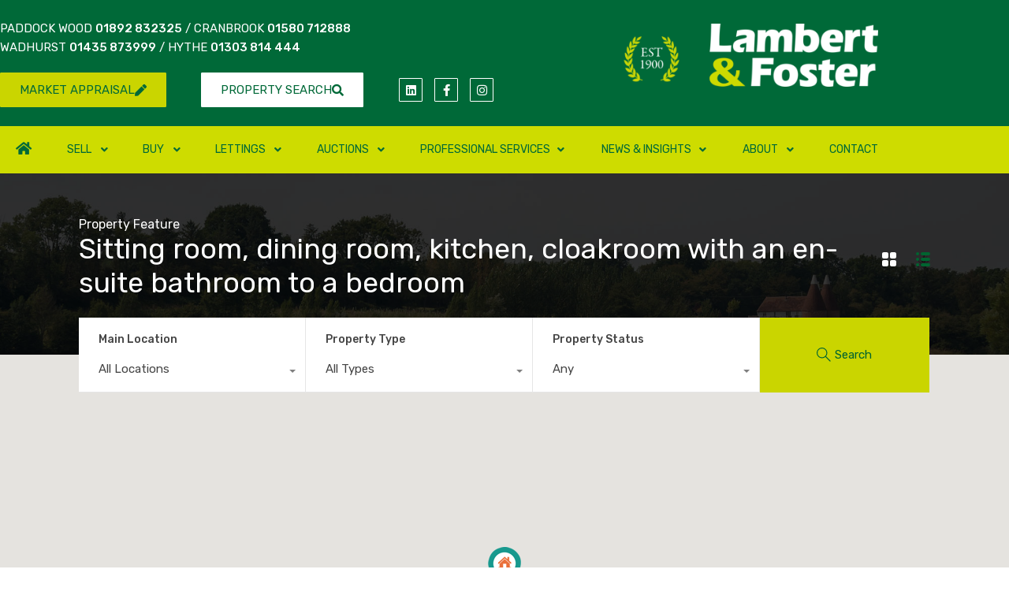

--- FILE ---
content_type: text/html; charset=UTF-8
request_url: https://www.lambertandfoster.co.uk/property-feature/sitting-room-dining-room-kitchen-cloakroom-with-an-en-suite-bathroom-to-a-bedroom/
body_size: 41944
content:
<!doctype html>
<html lang="en-GB">
<head>
    <meta charset="UTF-8">
    <meta name="viewport" content="width=device-width, initial-scale=1.0, maximum-scale=1.0, user-scalable=no">
    <link rel="profile" href="http://gmpg.org/xfn/11">
    <meta name="format-detection" content="telephone=no">
		<!-- Start cookieyes banner -->
	<script id="cookieyes" type="text/javascript" src="https://cdn-cookieyes.com/client_data/9be22c138cf295345d78d32e/script.js"></script> <!-- End cookieyes banner -->
	<meta name='robots' content='index, follow, max-image-preview:large, max-snippet:-1, max-video-preview:-1' />

	<!-- This site is optimized with the Yoast SEO plugin v26.7 - https://yoast.com/wordpress/plugins/seo/ -->
	<title>Sitting room&#044; dining room&#044; kitchen&#044; cloakroom with an en-suite bathroom to a bedroom Archives - Lambert &amp; Foster</title>
	<meta name="description" content="Sitting room&#044; dining room&#044; kitchen&#044; cloakroom with an en-suite bathroom to a bedroom , Lambert &amp; Foster" />
	<link rel="canonical" href="https://www.lambertandfoster.co.uk/property-feature/sitting-room-dining-room-kitchen-cloakroom-with-an-en-suite-bathroom-to-a-bedroom/" />
	<meta property="og:locale" content="en_GB" />
	<meta property="og:type" content="article" />
	<meta property="og:title" content="Sitting room&#044; dining room&#044; kitchen&#044; cloakroom with an en-suite bathroom to a bedroom Archives - Lambert &amp; Foster" />
	<meta property="og:description" content="Sitting room&#044; dining room&#044; kitchen&#044; cloakroom with an en-suite bathroom to a bedroom , Lambert &amp; Foster" />
	<meta property="og:url" content="https://www.lambertandfoster.co.uk/property-feature/sitting-room-dining-room-kitchen-cloakroom-with-an-en-suite-bathroom-to-a-bedroom/" />
	<meta property="og:site_name" content="Lambert &amp; Foster" />
	<meta name="twitter:card" content="summary_large_image" />
	<script type="application/ld+json" class="yoast-schema-graph">{"@context":"https://schema.org","@graph":[{"@type":"CollectionPage","@id":"https://www.lambertandfoster.co.uk/property-feature/sitting-room-dining-room-kitchen-cloakroom-with-an-en-suite-bathroom-to-a-bedroom/","url":"https://www.lambertandfoster.co.uk/property-feature/sitting-room-dining-room-kitchen-cloakroom-with-an-en-suite-bathroom-to-a-bedroom/","name":"Sitting room&#044; dining room&#044; kitchen&#044; cloakroom with an en-suite bathroom to a bedroom Archives - Lambert &amp; Foster","isPartOf":{"@id":"https://lambertandfostercouk.kinsta.cloud/#website"},"primaryImageOfPage":{"@id":"https://www.lambertandfoster.co.uk/property-feature/sitting-room-dining-room-kitchen-cloakroom-with-an-en-suite-bathroom-to-a-bedroom/#primaryimage"},"image":{"@id":"https://www.lambertandfoster.co.uk/property-feature/sitting-room-dining-room-kitchen-cloakroom-with-an-en-suite-bathroom-to-a-bedroom/#primaryimage"},"thumbnailUrl":"https://www.lambertandfoster.co.uk/wp-content/uploads/customfolder/pict231003_1449440000-Copy.jpg","description":"Sitting room&#044; dining room&#044; kitchen&#044; cloakroom with an en-suite bathroom to a bedroom , Lambert &amp; Foster","breadcrumb":{"@id":"https://www.lambertandfoster.co.uk/property-feature/sitting-room-dining-room-kitchen-cloakroom-with-an-en-suite-bathroom-to-a-bedroom/#breadcrumb"},"inLanguage":"en-GB"},{"@type":"ImageObject","inLanguage":"en-GB","@id":"https://www.lambertandfoster.co.uk/property-feature/sitting-room-dining-room-kitchen-cloakroom-with-an-en-suite-bathroom-to-a-bedroom/#primaryimage","url":"https://www.lambertandfoster.co.uk/wp-content/uploads/customfolder/pict231003_1449440000-Copy.jpg","contentUrl":"https://www.lambertandfoster.co.uk/wp-content/uploads/customfolder/pict231003_1449440000-Copy.jpg","width":1024,"height":682},{"@type":"BreadcrumbList","@id":"https://www.lambertandfoster.co.uk/property-feature/sitting-room-dining-room-kitchen-cloakroom-with-an-en-suite-bathroom-to-a-bedroom/#breadcrumb","itemListElement":[{"@type":"ListItem","position":1,"name":"Home","item":"https://www.lambertandfoster.co.uk/"},{"@type":"ListItem","position":2,"name":"Sitting room&#044; dining room&#044; kitchen&#044; cloakroom with an en-suite bathroom to a bedroom"}]},{"@type":"WebSite","@id":"https://lambertandfostercouk.kinsta.cloud/#website","url":"https://lambertandfostercouk.kinsta.cloud/","name":"Lambert &amp; Foster","description":"Property Professionals","publisher":{"@id":"https://lambertandfostercouk.kinsta.cloud/#organization"},"potentialAction":[{"@type":"SearchAction","target":{"@type":"EntryPoint","urlTemplate":"https://lambertandfostercouk.kinsta.cloud/?s={search_term_string}"},"query-input":{"@type":"PropertyValueSpecification","valueRequired":true,"valueName":"search_term_string"}}],"inLanguage":"en-GB"},{"@type":"Organization","@id":"https://lambertandfostercouk.kinsta.cloud/#organization","name":"Lambert &amp; Foster","url":"https://lambertandfostercouk.kinsta.cloud/","logo":{"@type":"ImageObject","inLanguage":"en-GB","@id":"https://lambertandfostercouk.kinsta.cloud/#/schema/logo/image/","url":"https://www.lambertandfoster.co.uk/wp-content/uploads/2020/02/LF_Logo_Colour.png","contentUrl":"https://www.lambertandfoster.co.uk/wp-content/uploads/2020/02/LF_Logo_Colour.png","width":452,"height":171,"caption":"Lambert &amp; Foster"},"image":{"@id":"https://lambertandfostercouk.kinsta.cloud/#/schema/logo/image/"}}]}</script>
	<!-- / Yoast SEO plugin. -->


<link rel='dns-prefetch' href='//maps.google.com' />
<link rel='dns-prefetch' href='//fonts.googleapis.com' />
<link rel="alternate" type="application/rss+xml" title="Lambert &amp; Foster &raquo; Feed" href="https://www.lambertandfoster.co.uk/feed/" />
<link rel="alternate" type="application/rss+xml" title="Lambert &amp; Foster &raquo; Sitting room&#044; dining room&#044; kitchen&#044; cloakroom with an en-suite bathroom to a bedroom Property Feature Feed" href="https://www.lambertandfoster.co.uk/property-feature/sitting-room-dining-room-kitchen-cloakroom-with-an-en-suite-bathroom-to-a-bedroom/feed/" />
		<!-- This site uses the Google Analytics by ExactMetrics plugin v8.11.1 - Using Analytics tracking - https://www.exactmetrics.com/ -->
							<script src="//www.googletagmanager.com/gtag/js?id=G-PC4V0L50HP"  data-cfasync="false" data-wpfc-render="false" type="text/javascript" async></script>
			<script data-cfasync="false" data-wpfc-render="false" type="text/javascript">
				var em_version = '8.11.1';
				var em_track_user = true;
				var em_no_track_reason = '';
								var ExactMetricsDefaultLocations = {"page_location":"https:\/\/www.lambertandfoster.co.uk\/property-feature\/sitting-room-dining-room-kitchen-cloakroom-with-an-en-suite-bathroom-to-a-bedroom\/"};
								if ( typeof ExactMetricsPrivacyGuardFilter === 'function' ) {
					var ExactMetricsLocations = (typeof ExactMetricsExcludeQuery === 'object') ? ExactMetricsPrivacyGuardFilter( ExactMetricsExcludeQuery ) : ExactMetricsPrivacyGuardFilter( ExactMetricsDefaultLocations );
				} else {
					var ExactMetricsLocations = (typeof ExactMetricsExcludeQuery === 'object') ? ExactMetricsExcludeQuery : ExactMetricsDefaultLocations;
				}

								var disableStrs = [
										'ga-disable-G-PC4V0L50HP',
									];

				/* Function to detect opted out users */
				function __gtagTrackerIsOptedOut() {
					for (var index = 0; index < disableStrs.length; index++) {
						if (document.cookie.indexOf(disableStrs[index] + '=true') > -1) {
							return true;
						}
					}

					return false;
				}

				/* Disable tracking if the opt-out cookie exists. */
				if (__gtagTrackerIsOptedOut()) {
					for (var index = 0; index < disableStrs.length; index++) {
						window[disableStrs[index]] = true;
					}
				}

				/* Opt-out function */
				function __gtagTrackerOptout() {
					for (var index = 0; index < disableStrs.length; index++) {
						document.cookie = disableStrs[index] + '=true; expires=Thu, 31 Dec 2099 23:59:59 UTC; path=/';
						window[disableStrs[index]] = true;
					}
				}

				if ('undefined' === typeof gaOptout) {
					function gaOptout() {
						__gtagTrackerOptout();
					}
				}
								window.dataLayer = window.dataLayer || [];

				window.ExactMetricsDualTracker = {
					helpers: {},
					trackers: {},
				};
				if (em_track_user) {
					function __gtagDataLayer() {
						dataLayer.push(arguments);
					}

					function __gtagTracker(type, name, parameters) {
						if (!parameters) {
							parameters = {};
						}

						if (parameters.send_to) {
							__gtagDataLayer.apply(null, arguments);
							return;
						}

						if (type === 'event') {
														parameters.send_to = exactmetrics_frontend.v4_id;
							var hookName = name;
							if (typeof parameters['event_category'] !== 'undefined') {
								hookName = parameters['event_category'] + ':' + name;
							}

							if (typeof ExactMetricsDualTracker.trackers[hookName] !== 'undefined') {
								ExactMetricsDualTracker.trackers[hookName](parameters);
							} else {
								__gtagDataLayer('event', name, parameters);
							}
							
						} else {
							__gtagDataLayer.apply(null, arguments);
						}
					}

					__gtagTracker('js', new Date());
					__gtagTracker('set', {
						'developer_id.dNDMyYj': true,
											});
					if ( ExactMetricsLocations.page_location ) {
						__gtagTracker('set', ExactMetricsLocations);
					}
										__gtagTracker('config', 'G-PC4V0L50HP', {"forceSSL":"true","link_attribution":"true"} );
										window.gtag = __gtagTracker;										(function () {
						/* https://developers.google.com/analytics/devguides/collection/analyticsjs/ */
						/* ga and __gaTracker compatibility shim. */
						var noopfn = function () {
							return null;
						};
						var newtracker = function () {
							return new Tracker();
						};
						var Tracker = function () {
							return null;
						};
						var p = Tracker.prototype;
						p.get = noopfn;
						p.set = noopfn;
						p.send = function () {
							var args = Array.prototype.slice.call(arguments);
							args.unshift('send');
							__gaTracker.apply(null, args);
						};
						var __gaTracker = function () {
							var len = arguments.length;
							if (len === 0) {
								return;
							}
							var f = arguments[len - 1];
							if (typeof f !== 'object' || f === null || typeof f.hitCallback !== 'function') {
								if ('send' === arguments[0]) {
									var hitConverted, hitObject = false, action;
									if ('event' === arguments[1]) {
										if ('undefined' !== typeof arguments[3]) {
											hitObject = {
												'eventAction': arguments[3],
												'eventCategory': arguments[2],
												'eventLabel': arguments[4],
												'value': arguments[5] ? arguments[5] : 1,
											}
										}
									}
									if ('pageview' === arguments[1]) {
										if ('undefined' !== typeof arguments[2]) {
											hitObject = {
												'eventAction': 'page_view',
												'page_path': arguments[2],
											}
										}
									}
									if (typeof arguments[2] === 'object') {
										hitObject = arguments[2];
									}
									if (typeof arguments[5] === 'object') {
										Object.assign(hitObject, arguments[5]);
									}
									if ('undefined' !== typeof arguments[1].hitType) {
										hitObject = arguments[1];
										if ('pageview' === hitObject.hitType) {
											hitObject.eventAction = 'page_view';
										}
									}
									if (hitObject) {
										action = 'timing' === arguments[1].hitType ? 'timing_complete' : hitObject.eventAction;
										hitConverted = mapArgs(hitObject);
										__gtagTracker('event', action, hitConverted);
									}
								}
								return;
							}

							function mapArgs(args) {
								var arg, hit = {};
								var gaMap = {
									'eventCategory': 'event_category',
									'eventAction': 'event_action',
									'eventLabel': 'event_label',
									'eventValue': 'event_value',
									'nonInteraction': 'non_interaction',
									'timingCategory': 'event_category',
									'timingVar': 'name',
									'timingValue': 'value',
									'timingLabel': 'event_label',
									'page': 'page_path',
									'location': 'page_location',
									'title': 'page_title',
									'referrer' : 'page_referrer',
								};
								for (arg in args) {
																		if (!(!args.hasOwnProperty(arg) || !gaMap.hasOwnProperty(arg))) {
										hit[gaMap[arg]] = args[arg];
									} else {
										hit[arg] = args[arg];
									}
								}
								return hit;
							}

							try {
								f.hitCallback();
							} catch (ex) {
							}
						};
						__gaTracker.create = newtracker;
						__gaTracker.getByName = newtracker;
						__gaTracker.getAll = function () {
							return [];
						};
						__gaTracker.remove = noopfn;
						__gaTracker.loaded = true;
						window['__gaTracker'] = __gaTracker;
					})();
									} else {
										console.log("");
					(function () {
						function __gtagTracker() {
							return null;
						}

						window['__gtagTracker'] = __gtagTracker;
						window['gtag'] = __gtagTracker;
					})();
									}
			</script>
							<!-- / Google Analytics by ExactMetrics -->
		<style id='wp-img-auto-sizes-contain-inline-css' type='text/css'>
img:is([sizes=auto i],[sizes^="auto," i]){contain-intrinsic-size:3000px 1500px}
/*# sourceURL=wp-img-auto-sizes-contain-inline-css */
</style>
<link rel='stylesheet' id='flatpickr-css' href='https://www.lambertandfoster.co.uk/wp-content/plugins/elementor/assets/lib/flatpickr/flatpickr.min.css?ver=4.6.13' type='text/css' media='all' />
<style id='wp-emoji-styles-inline-css' type='text/css'>

	img.wp-smiley, img.emoji {
		display: inline !important;
		border: none !important;
		box-shadow: none !important;
		height: 1em !important;
		width: 1em !important;
		margin: 0 0.07em !important;
		vertical-align: -0.1em !important;
		background: none !important;
		padding: 0 !important;
	}
/*# sourceURL=wp-emoji-styles-inline-css */
</style>
<link rel='stylesheet' id='wp-block-library-css' href='https://www.lambertandfoster.co.uk/wp-includes/css/dist/block-library/style.min.css?ver=6.9' type='text/css' media='all' />
<style id='wp-block-library-theme-inline-css' type='text/css'>
.wp-block-audio :where(figcaption){color:#555;font-size:13px;text-align:center}.is-dark-theme .wp-block-audio :where(figcaption){color:#ffffffa6}.wp-block-audio{margin:0 0 1em}.wp-block-code{border:1px solid #ccc;border-radius:4px;font-family:Menlo,Consolas,monaco,monospace;padding:.8em 1em}.wp-block-embed :where(figcaption){color:#555;font-size:13px;text-align:center}.is-dark-theme .wp-block-embed :where(figcaption){color:#ffffffa6}.wp-block-embed{margin:0 0 1em}.blocks-gallery-caption{color:#555;font-size:13px;text-align:center}.is-dark-theme .blocks-gallery-caption{color:#ffffffa6}:root :where(.wp-block-image figcaption){color:#555;font-size:13px;text-align:center}.is-dark-theme :root :where(.wp-block-image figcaption){color:#ffffffa6}.wp-block-image{margin:0 0 1em}.wp-block-pullquote{border-bottom:4px solid;border-top:4px solid;color:currentColor;margin-bottom:1.75em}.wp-block-pullquote :where(cite),.wp-block-pullquote :where(footer),.wp-block-pullquote__citation{color:currentColor;font-size:.8125em;font-style:normal;text-transform:uppercase}.wp-block-quote{border-left:.25em solid;margin:0 0 1.75em;padding-left:1em}.wp-block-quote cite,.wp-block-quote footer{color:currentColor;font-size:.8125em;font-style:normal;position:relative}.wp-block-quote:where(.has-text-align-right){border-left:none;border-right:.25em solid;padding-left:0;padding-right:1em}.wp-block-quote:where(.has-text-align-center){border:none;padding-left:0}.wp-block-quote.is-large,.wp-block-quote.is-style-large,.wp-block-quote:where(.is-style-plain){border:none}.wp-block-search .wp-block-search__label{font-weight:700}.wp-block-search__button{border:1px solid #ccc;padding:.375em .625em}:where(.wp-block-group.has-background){padding:1.25em 2.375em}.wp-block-separator.has-css-opacity{opacity:.4}.wp-block-separator{border:none;border-bottom:2px solid;margin-left:auto;margin-right:auto}.wp-block-separator.has-alpha-channel-opacity{opacity:1}.wp-block-separator:not(.is-style-wide):not(.is-style-dots){width:100px}.wp-block-separator.has-background:not(.is-style-dots){border-bottom:none;height:1px}.wp-block-separator.has-background:not(.is-style-wide):not(.is-style-dots){height:2px}.wp-block-table{margin:0 0 1em}.wp-block-table td,.wp-block-table th{word-break:normal}.wp-block-table :where(figcaption){color:#555;font-size:13px;text-align:center}.is-dark-theme .wp-block-table :where(figcaption){color:#ffffffa6}.wp-block-video :where(figcaption){color:#555;font-size:13px;text-align:center}.is-dark-theme .wp-block-video :where(figcaption){color:#ffffffa6}.wp-block-video{margin:0 0 1em}:root :where(.wp-block-template-part.has-background){margin-bottom:0;margin-top:0;padding:1.25em 2.375em}
/*# sourceURL=/wp-includes/css/dist/block-library/theme.min.css */
</style>
<style id='classic-theme-styles-inline-css' type='text/css'>
/*! This file is auto-generated */
.wp-block-button__link{color:#fff;background-color:#32373c;border-radius:9999px;box-shadow:none;text-decoration:none;padding:calc(.667em + 2px) calc(1.333em + 2px);font-size:1.125em}.wp-block-file__button{background:#32373c;color:#fff;text-decoration:none}
/*# sourceURL=/wp-includes/css/classic-themes.min.css */
</style>
<link rel='stylesheet' id='wp-components-css' href='https://www.lambertandfoster.co.uk/wp-includes/css/dist/components/style.min.css?ver=6.9' type='text/css' media='all' />
<link rel='stylesheet' id='wp-preferences-css' href='https://www.lambertandfoster.co.uk/wp-includes/css/dist/preferences/style.min.css?ver=6.9' type='text/css' media='all' />
<link rel='stylesheet' id='wp-block-editor-css' href='https://www.lambertandfoster.co.uk/wp-includes/css/dist/block-editor/style.min.css?ver=6.9' type='text/css' media='all' />
<link rel='stylesheet' id='popup-maker-block-library-style-css' href='https://www.lambertandfoster.co.uk/wp-content/plugins/popup-maker/dist/packages/block-library-style.css?ver=dbea705cfafe089d65f1' type='text/css' media='all' />
<style id='global-styles-inline-css' type='text/css'>
:root{--wp--preset--aspect-ratio--square: 1;--wp--preset--aspect-ratio--4-3: 4/3;--wp--preset--aspect-ratio--3-4: 3/4;--wp--preset--aspect-ratio--3-2: 3/2;--wp--preset--aspect-ratio--2-3: 2/3;--wp--preset--aspect-ratio--16-9: 16/9;--wp--preset--aspect-ratio--9-16: 9/16;--wp--preset--color--black: #394041;--wp--preset--color--cyan-bluish-gray: #abb8c3;--wp--preset--color--white: #fff;--wp--preset--color--pale-pink: #f78da7;--wp--preset--color--vivid-red: #cf2e2e;--wp--preset--color--luminous-vivid-orange: #ff6900;--wp--preset--color--luminous-vivid-amber: #fcb900;--wp--preset--color--light-green-cyan: #7bdcb5;--wp--preset--color--vivid-green-cyan: #00d084;--wp--preset--color--pale-cyan-blue: #8ed1fc;--wp--preset--color--vivid-cyan-blue: #0693e3;--wp--preset--color--vivid-purple: #9b51e0;--wp--preset--color--primary: #ea723d;--wp--preset--color--orange-dark: #e0652e;--wp--preset--color--secondary: #1ea69a;--wp--preset--color--blue-dark: #0b8278;--wp--preset--gradient--vivid-cyan-blue-to-vivid-purple: linear-gradient(135deg,rgb(6,147,227) 0%,rgb(155,81,224) 100%);--wp--preset--gradient--light-green-cyan-to-vivid-green-cyan: linear-gradient(135deg,rgb(122,220,180) 0%,rgb(0,208,130) 100%);--wp--preset--gradient--luminous-vivid-amber-to-luminous-vivid-orange: linear-gradient(135deg,rgb(252,185,0) 0%,rgb(255,105,0) 100%);--wp--preset--gradient--luminous-vivid-orange-to-vivid-red: linear-gradient(135deg,rgb(255,105,0) 0%,rgb(207,46,46) 100%);--wp--preset--gradient--very-light-gray-to-cyan-bluish-gray: linear-gradient(135deg,rgb(238,238,238) 0%,rgb(169,184,195) 100%);--wp--preset--gradient--cool-to-warm-spectrum: linear-gradient(135deg,rgb(74,234,220) 0%,rgb(151,120,209) 20%,rgb(207,42,186) 40%,rgb(238,44,130) 60%,rgb(251,105,98) 80%,rgb(254,248,76) 100%);--wp--preset--gradient--blush-light-purple: linear-gradient(135deg,rgb(255,206,236) 0%,rgb(152,150,240) 100%);--wp--preset--gradient--blush-bordeaux: linear-gradient(135deg,rgb(254,205,165) 0%,rgb(254,45,45) 50%,rgb(107,0,62) 100%);--wp--preset--gradient--luminous-dusk: linear-gradient(135deg,rgb(255,203,112) 0%,rgb(199,81,192) 50%,rgb(65,88,208) 100%);--wp--preset--gradient--pale-ocean: linear-gradient(135deg,rgb(255,245,203) 0%,rgb(182,227,212) 50%,rgb(51,167,181) 100%);--wp--preset--gradient--electric-grass: linear-gradient(135deg,rgb(202,248,128) 0%,rgb(113,206,126) 100%);--wp--preset--gradient--midnight: linear-gradient(135deg,rgb(2,3,129) 0%,rgb(40,116,252) 100%);--wp--preset--font-size--small: 14px;--wp--preset--font-size--medium: 20px;--wp--preset--font-size--large: 28px;--wp--preset--font-size--x-large: 42px;--wp--preset--font-size--normal: 16px;--wp--preset--font-size--huge: 36px;--wp--preset--spacing--20: 0.44rem;--wp--preset--spacing--30: 0.67rem;--wp--preset--spacing--40: 1rem;--wp--preset--spacing--50: 1.5rem;--wp--preset--spacing--60: 2.25rem;--wp--preset--spacing--70: 3.38rem;--wp--preset--spacing--80: 5.06rem;--wp--preset--shadow--natural: 6px 6px 9px rgba(0, 0, 0, 0.2);--wp--preset--shadow--deep: 12px 12px 50px rgba(0, 0, 0, 0.4);--wp--preset--shadow--sharp: 6px 6px 0px rgba(0, 0, 0, 0.2);--wp--preset--shadow--outlined: 6px 6px 0px -3px rgb(255, 255, 255), 6px 6px rgb(0, 0, 0);--wp--preset--shadow--crisp: 6px 6px 0px rgb(0, 0, 0);}:where(.is-layout-flex){gap: 0.5em;}:where(.is-layout-grid){gap: 0.5em;}body .is-layout-flex{display: flex;}.is-layout-flex{flex-wrap: wrap;align-items: center;}.is-layout-flex > :is(*, div){margin: 0;}body .is-layout-grid{display: grid;}.is-layout-grid > :is(*, div){margin: 0;}:where(.wp-block-columns.is-layout-flex){gap: 2em;}:where(.wp-block-columns.is-layout-grid){gap: 2em;}:where(.wp-block-post-template.is-layout-flex){gap: 1.25em;}:where(.wp-block-post-template.is-layout-grid){gap: 1.25em;}.has-black-color{color: var(--wp--preset--color--black) !important;}.has-cyan-bluish-gray-color{color: var(--wp--preset--color--cyan-bluish-gray) !important;}.has-white-color{color: var(--wp--preset--color--white) !important;}.has-pale-pink-color{color: var(--wp--preset--color--pale-pink) !important;}.has-vivid-red-color{color: var(--wp--preset--color--vivid-red) !important;}.has-luminous-vivid-orange-color{color: var(--wp--preset--color--luminous-vivid-orange) !important;}.has-luminous-vivid-amber-color{color: var(--wp--preset--color--luminous-vivid-amber) !important;}.has-light-green-cyan-color{color: var(--wp--preset--color--light-green-cyan) !important;}.has-vivid-green-cyan-color{color: var(--wp--preset--color--vivid-green-cyan) !important;}.has-pale-cyan-blue-color{color: var(--wp--preset--color--pale-cyan-blue) !important;}.has-vivid-cyan-blue-color{color: var(--wp--preset--color--vivid-cyan-blue) !important;}.has-vivid-purple-color{color: var(--wp--preset--color--vivid-purple) !important;}.has-black-background-color{background-color: var(--wp--preset--color--black) !important;}.has-cyan-bluish-gray-background-color{background-color: var(--wp--preset--color--cyan-bluish-gray) !important;}.has-white-background-color{background-color: var(--wp--preset--color--white) !important;}.has-pale-pink-background-color{background-color: var(--wp--preset--color--pale-pink) !important;}.has-vivid-red-background-color{background-color: var(--wp--preset--color--vivid-red) !important;}.has-luminous-vivid-orange-background-color{background-color: var(--wp--preset--color--luminous-vivid-orange) !important;}.has-luminous-vivid-amber-background-color{background-color: var(--wp--preset--color--luminous-vivid-amber) !important;}.has-light-green-cyan-background-color{background-color: var(--wp--preset--color--light-green-cyan) !important;}.has-vivid-green-cyan-background-color{background-color: var(--wp--preset--color--vivid-green-cyan) !important;}.has-pale-cyan-blue-background-color{background-color: var(--wp--preset--color--pale-cyan-blue) !important;}.has-vivid-cyan-blue-background-color{background-color: var(--wp--preset--color--vivid-cyan-blue) !important;}.has-vivid-purple-background-color{background-color: var(--wp--preset--color--vivid-purple) !important;}.has-black-border-color{border-color: var(--wp--preset--color--black) !important;}.has-cyan-bluish-gray-border-color{border-color: var(--wp--preset--color--cyan-bluish-gray) !important;}.has-white-border-color{border-color: var(--wp--preset--color--white) !important;}.has-pale-pink-border-color{border-color: var(--wp--preset--color--pale-pink) !important;}.has-vivid-red-border-color{border-color: var(--wp--preset--color--vivid-red) !important;}.has-luminous-vivid-orange-border-color{border-color: var(--wp--preset--color--luminous-vivid-orange) !important;}.has-luminous-vivid-amber-border-color{border-color: var(--wp--preset--color--luminous-vivid-amber) !important;}.has-light-green-cyan-border-color{border-color: var(--wp--preset--color--light-green-cyan) !important;}.has-vivid-green-cyan-border-color{border-color: var(--wp--preset--color--vivid-green-cyan) !important;}.has-pale-cyan-blue-border-color{border-color: var(--wp--preset--color--pale-cyan-blue) !important;}.has-vivid-cyan-blue-border-color{border-color: var(--wp--preset--color--vivid-cyan-blue) !important;}.has-vivid-purple-border-color{border-color: var(--wp--preset--color--vivid-purple) !important;}.has-vivid-cyan-blue-to-vivid-purple-gradient-background{background: var(--wp--preset--gradient--vivid-cyan-blue-to-vivid-purple) !important;}.has-light-green-cyan-to-vivid-green-cyan-gradient-background{background: var(--wp--preset--gradient--light-green-cyan-to-vivid-green-cyan) !important;}.has-luminous-vivid-amber-to-luminous-vivid-orange-gradient-background{background: var(--wp--preset--gradient--luminous-vivid-amber-to-luminous-vivid-orange) !important;}.has-luminous-vivid-orange-to-vivid-red-gradient-background{background: var(--wp--preset--gradient--luminous-vivid-orange-to-vivid-red) !important;}.has-very-light-gray-to-cyan-bluish-gray-gradient-background{background: var(--wp--preset--gradient--very-light-gray-to-cyan-bluish-gray) !important;}.has-cool-to-warm-spectrum-gradient-background{background: var(--wp--preset--gradient--cool-to-warm-spectrum) !important;}.has-blush-light-purple-gradient-background{background: var(--wp--preset--gradient--blush-light-purple) !important;}.has-blush-bordeaux-gradient-background{background: var(--wp--preset--gradient--blush-bordeaux) !important;}.has-luminous-dusk-gradient-background{background: var(--wp--preset--gradient--luminous-dusk) !important;}.has-pale-ocean-gradient-background{background: var(--wp--preset--gradient--pale-ocean) !important;}.has-electric-grass-gradient-background{background: var(--wp--preset--gradient--electric-grass) !important;}.has-midnight-gradient-background{background: var(--wp--preset--gradient--midnight) !important;}.has-small-font-size{font-size: var(--wp--preset--font-size--small) !important;}.has-medium-font-size{font-size: var(--wp--preset--font-size--medium) !important;}.has-large-font-size{font-size: var(--wp--preset--font-size--large) !important;}.has-x-large-font-size{font-size: var(--wp--preset--font-size--x-large) !important;}
:where(.wp-block-post-template.is-layout-flex){gap: 1.25em;}:where(.wp-block-post-template.is-layout-grid){gap: 1.25em;}
:where(.wp-block-term-template.is-layout-flex){gap: 1.25em;}:where(.wp-block-term-template.is-layout-grid){gap: 1.25em;}
:where(.wp-block-columns.is-layout-flex){gap: 2em;}:where(.wp-block-columns.is-layout-grid){gap: 2em;}
:root :where(.wp-block-pullquote){font-size: 1.5em;line-height: 1.6;}
/*# sourceURL=global-styles-inline-css */
</style>
<link rel='stylesheet' id='awsm-team-css-css' href='https://www.lambertandfoster.co.uk/wp-content/plugins/awsm-team-pro/css/team.min.css?ver=1.10.2' type='text/css' media='all' />
<link rel='stylesheet' id='contact-form-7-css' href='https://www.lambertandfoster.co.uk/wp-content/plugins/contact-form-7/includes/css/styles.css?ver=6.1.4' type='text/css' media='all' />
<link rel='stylesheet' id='wpa-css-css' href='https://www.lambertandfoster.co.uk/wp-content/plugins/honeypot/includes/css/wpa.css?ver=2.3.04' type='text/css' media='all' />
<link rel='stylesheet' id='main-css-css' href='https://www.lambertandfoster.co.uk/wp-content/themes/realhomes/assets/modern/styles/css/main.min.css?ver=4.4.2' type='text/css' media='all' />
<style id='main-css-inline-css' type='text/css'>
.cls-1 { fill : #cad500!important; }

		.inspiry_mod_header_varition_one ul.rh_menu__main li a:hover,
		.inspiry_mod_header_varition_one ul.rh_menu__main > .current-menu-item > a,
		.inspiry_mod_header_varition_one ul.rh_menu__main > .current-menu-ancestor > a,
		.inspiry_mod_header_varition_one ul.rh_menu__main li:hover, 
		.rh_menu--hover,
		.rh_section__featured .rh_flexslider__nav a:hover,
		.dsidx-widget-guided-search form input[type=submit]:hover,
		.dsidx-widget-quick-search form input[type=submit]:hover,
		#ihf-main-container .btn-primary.active,
		.rh_prop_search__buttons_smart .rh_prop_search__advance a,
		.rh_prop_search__buttons_smart .rh_prop_search__searchBtn button,
		.rh_header_var_1 ul.rh_menu__main li:hover,
		.rh_header_var_1 ul.rh_menu__main > .current-menu-item > a,
		.rh_header_var_1 ul.rh_menu__main > .current-menu-ancestor > a,
		.rh_header_var_1 ul.rh_menu__main li a:hover,
		.rh_btn--secondary, 
		.mc4wp-form-fields input[type="submit"],
		.inspiry_mod_search_form_smart .rh_prop_search__buttons_smart .rh_prop_search__searchBtn button,
		.inspiry_mod_search_form_smart .rh_prop_search__buttons_smart .rh_prop_search__advance a,
		.rh_form__item .inspiry-details-wrapper .inspiry-detail .add-detail,
		.brands-owl-carousel .owl-nav button.owl-prev:hover:not(.disabled), 
		.brands-owl-carousel .owl-nav button.owl-next:hover:not(.disabled),
		.rh_agent_options label .control__indicator:after,
		.inspiry_bs_orange div.dropdown-menu,
		.rh_prop_search__form_smart .inspiry_select_picker_trigger.open button.dropdown-toggle,
		.rh_prop_search__form_smart .inspiry_select_picker_trigger div.dropdown-menu,
		.widget.RVR_Booking_Widget h4.title,
		.rvr_phone_icon,
		.rh_cfos .cfos_phone_icon,
		.woocommerce span.onsale, .woocommerce .widget_price_filter .ui-slider .ui-slider-handle, .woocommerce .widget_price_filter .price_slider_wrapper .ui-widget-content
	 { background : #cad500; }
.rh_cfos .cfos_phone_icon:after,
								.rvr_phone_icon:after { border-left-color : #cad500; }

		.rtl .rh_cfos .cfos_phone_icon:before,
		.rh_prop_search__form_smart .rh_form_smart_top_fields .inspiry_select_picker_trigger.open button.dropdown-toggle
	 { border-right-color : #cad500; }

		.rh_agent_card__wrap .rh_agent_card__details .rh_agent_card__contact .rh_agent_card__link .rh_agent_form .rh_agent_form__row,
		.rh_agent_form .rh_agent_card__wrap .rh_agent_card__details .rh_agent_card__contact .rh_agent_card__link .rh_agent_form__row,
		.rh_agent_card__wrap .rh_agent_card__details .rh_agent_card__contact .rh_agent_card__link p,
		.rh_agent_card__wrap .rh_agent_card__details .rh_agent_card__contact .rh_agent_card__link span,
		.rh_agent_card__wrap .rh_agent_card__details .rh_agent_card__contact .rh_agent_card__link i,
		.qe-faqs-filters-container li a:hover,
		#dsidx-top-search span.dsidx-search-bar-openclose:hover,
		#dsidx.dsidx-results .dsidx-paging-control a:hover,
		.dsidx-results-widget .dsidx-expanded .featured-listing>h4 a:hover,
		.commentlist article .comment-detail-wrap .comment-reply-link:hover,
		.rh_modal .rh_modal__wrap a:hover,
		.agent-content-wrapper .description a, 
		.agent-content-wrapper .rh_agent_card__link,
		.rh_prop_search__wrap_smart .open_more_features,
		.inspiry_mod_search_form_smart .rh_prop_search__wrap_smart .open_more_features,
		.rh_section__news_wrap .categories a:hover,
		.rh_agent .rh_agent__details .rh_agent__phone a:hover,
		.rvr_optional_services_status li.rh_property__feature .rvr_not_available i,
		.rvr_fa_icon
	 { color : #cad500; }

		.rh_prop_search__buttons_smart .rh_prop_search__searchBtn button:hover,
		.inspiry_mod_search_form_smart .rh_prop_search__buttons_smart .rh_prop_search__searchBtn button:hover,
		.rh_form__item .inspiry-details-wrapper .inspiry-detail .add-detail:hover
	 { background : #bac400; }

		.inspiry_bs_orange div.dropdown-menu li.selected a,
		.inspiry_bs_orange div.dropdown-menu li:hover a,
		.rh_prop_search__form_smart .inspiry_select_picker_trigger div.dropdown-menu li.selected a,
		.rh_prop_search__form_smart .inspiry_select_picker_trigger div.dropdown-menu li:hover a,
		.rh_prop_search__form_smart .inspiry_select_picker_trigger div.dropdown-menu ::-webkit-scrollbar-thumb,
		.rh_prop_search__form_smart .inspiry_select_picker_trigger .bs-actionsbox .btn-block .bs-select-all:hover,
		.rh_prop_search__form_smart .inspiry_select_picker_trigger .bs-actionsbox .btn-block .bs-deselect-all:hover
	 { background : #aab300; }
.rh_prop_search__form_smart .inspiry_select_picker_trigger div.dropdown-menu ::-webkit-scrollbar-thumb { outline-color : #aab300; }
.rh_prop_search__form_smart .inspiry_select_picker_trigger div.dropdown-menu ::-webkit-scrollbar-track { box-shadow :  inset 0 0 6px #aab300; }

		.rh_cta__wrap .rh_cta__btns .rh_btn--secondary,
		.availability-calendar table td.unavailable,
		div.daterangepicker .calendar-table td.reserved,
		.rh_property__ava_calendar_wrap .calendar-guide ul li.reserved-days::before
	 { background : rgba(202,213,0,1); }

		.rh_cta__wrap .rh_cta__btns .rh_btn--secondary:hover, 
		.rh_btn--secondary:hover, .mc4wp-form-fields input:hover[type="submit"],
		.inspiry_mod_search_form_smart .rh_prop_search__buttons_smart .rh_prop_search__advance a
	 { background : rgba(202,213,0,0.8); }

		.rh_modal .rh_modal__wrap .rh_modal__dashboard .rh_modal__dash_link:hover svg,
		.rh_property__features_wrap .rh_property__feature .rh_done_icon svg,
		.rh_prop_card .rh_prop_card__thumbnail .rh_prop_card__btns a:hover svg path,
		.rh_list_card__wrap .rh_list_card__map_thumbnail .rh_list_card__btns a:hover svg path,
		.rh_property__print .rh_single_compare_button .highlight svg path,
		.rh_double_check,
		.rh_fav_icon_box a:hover svg path,
		.highlight svg path
	 { fill : #cad500; }

		ul.rh_menu__main ul.sub-menu,
		.rh_header_var_1 ul.rh_menu__main ul.sub-menu,
		.rh_header_var_1 ul.rh_menu__main ul.sub-menu ul.sub-menu
	 { border-top-color
	 : #cad500; }

		.qe-testimonial-wrapper .qe-testimonial-img a:hover .avatar,
		.commentlist article>a:hover img,
		.rh_var_header .rh_menu__main .current-menu-ancestor,
		.rh_var_header .rh_menu__main .current-menu-item,
		.rh_var_header .rh_menu__main > li:hover,
		.rh_prop_search__form_smart .inspiry_select_picker_trigger.open button.dropdown-toggle
	 { border-color : #cad500; }
::selection { background-color : #1ea69a; }
::-moz-selection { background-color : #1ea69a; }

		.rh_slide__desc .rh_slide_prop_price span,
		.rh_slide__desc h3 .title:hover,
		.rh_section--props_padding .rh_section__head .rh_section__subtitle,
		.rh_section .rh_section__head .rh_section__subtitle,
		.rh_prop_card .rh_prop_card__details h3 a:hover,
		.rh_list_card__wrap .rh_list_card__map_wrap h3 a:hover,
		.rh_list_card__wrap .rh_list_card__details_wrap h3 a:hover,
		.rh_prop_card .rh_prop_card__details .rh_prop_card__priceLabel .rh_prop_card__price,
		.rh_list_card__wrap .rh_list_card__map_details .rh_list_card__priceLabel .rh_list_card__price .price,
		.rh_list_card__wrap .rh_list_card__priceLabel .rh_list_card__price .price,
		.rh_prop_card .rh_prop_card__thumbnail .rh_overlay__contents a:hover,
		.rh_agent .rh_agent__details h3 a:hover,
		.rh_agent .rh_agent__details .rh_agent__phone a,
		.rh_agent .rh_agent__details .rh_agent__email:hover,
		.rh_agent .rh_agent__details .rh_agent__listed .figure,
		.rh_list_card__wrap .rh_list_card__thumbnail .rh_overlay__contents a:hover,
		.property-template-default .rh_page__property_price .price,
		.rh_page__property .rh_page__property_price .price,
		.rh_property_agent .rh_property_agent__agent_info .email .value,
		.rh_property__id .id,
		.rh_property__heading,
		.rvr_price_details_wrap .rvr_price_details ul li.bulk-pricing-heading,
		.rh_agent_card__wrap .rh_agent_card__head .rh_agent_card__listings .count,
		.rh_agent_card__wrap .rh_agent_card__details .rh_agent_card__contact .rh_agent_card__link:hover .rh_agent_form .rh_agent_form__row,
		.rh_agent_form .rh_agent_card__wrap .rh_agent_card__details .rh_agent_card__contact .rh_agent_card__link:hover .rh_agent_form__row,
		.rh_agent_card__wrap .rh_agent_card__details .rh_agent_card__contact .rh_agent_card__link:hover p,
		.rh_agent_card__wrap .rh_agent_card__details .rh_agent_card__contact .rh_agent_card__link:hover span,
		.rh_agent_card__wrap .rh_agent_card__details .rh_agent_card__contact .rh_agent_card__link:hover i,
		.rh_agent_card__wrap .rh_agent_card__head .rh_agent_card__name .name a:hover,
		.rh_agent_card__wrap .rh_agent_card__details .rh_agent_card__contact .rh_agent_card__contact_wrap .contact a:hover,
		.rh_agent_profile__wrap .rh_agent_profile__head .rh_agent_profile__details .detail a:hover,
		.rh_agent_profile__wrap .rh_agent_profile__head .rh_agent_profile__dp .listed_properties .number,
		.agent-content-wrapper .listed_properties .number,
		.rh_page__head .rh_page__title .sub,
		.rh_gallery__wrap .rh_gallery__item .item-title a:hover,
		.qe-testimonial-wrapper .qe-testimonial-byline a,
		.qe-faqs-filters-container li a,
		ol.dsidx-results li.dsidx-prop-summary .dsidx-prop-features>div:before,
		#dsidx-top-search span.dsidx-search-bar-openclose,
		#dsidx.dsidx-results .dsidx-paging-control a,
		.dsidx-results:not(.dsidx-results-grid) #dsidx-listings .dsidx-listing .dsidx-data .dsidx-primary-data .dsidx-price,
		.dsidx-results:not(.dsidx-results-grid) #dsidx-listings .dsidx-listing .dsidx-data .dsidx-secondary-data>div:before,
		.dsidx-results-widget .dsidx-expanded .featured-listing ul li:before,
		#ihf-main-container a:focus,
		#ihf-main-container a:hover,
		#ihf-main-container h4.ihf-price,
		#ihf-main-container a:hover .ihf-grid-result-address,
		#ihf-main-container a:focus .ihf-grid-result-address,
		.commentlist article .comment-detail-wrap .comment-reply-link,
		.page-breadcrumbs-modern li a,
		.page-breadcrumbs-modern li i,
		.agent-content-wrapper .description a:hover,
		.agent-content-wrapper .rh_agent_card__link:hover,
		.property-thumbnail .property-price p,
		.property-thumbnail .property-title a:hover,
		.rh_property__agent_head .description p a:hover,
		.rh_property__agent_head .contacts-list .contact.email a:hover,
		.rh_section__news_wrap .categories a,
		.rh_section__news_wrap h3 a:hover,
		.rh_compare__slide_img .rh_compare_view_title:hover,
		div.rh_login_modal_wrapper .rh_login_tabs li.rh_active,
		div.rh_login_modal_wrapper .rh_login_tabs li:hover,
		.rh_list_card__wrap .rh_list_card__map_thumbnail .rh_overlay__contents a:hover,
		body .leaflet-popup-content p,
		body .leaflet-popup-content .osm-popup-title a:hover,
		body .rh_compare__slide_img .rh_compare_view_title:hover,
		.rh_my-property .rh_my-property__publish .publish h5,
		.rh_property__yelp_wrap .yelp-places-group-title i,
		.infoBox .map-info-window p,
		.rvr_request_cta_number_wrapper .rvr-phone-number a,
		.widget.RVR_Owner_Widget .rvr_widget_owner_label,
		.infoBox .map-info-window a:hover,
		.woocommerce ul.products li.product .price, .woocommerce div.product p.price, .woocommerce div.product .rh_agent_form .price.rh_agent_form__row, .rh_agent_form .woocommerce div.product .price.rh_agent_form__row, .woocommerce div.product span.price, .woocommerce ul.cart_list li .amount, .woocommerce ul.product_list_widget li .amount,
		.rh_property__meta_wrap .rh_property__meta i,
		.commentlist article .comment-detail-wrap .url,
		h3.rh_heading_stylish a:hover,
		.rh_theme_card__priceLabel_sty .rh_theme_card__price_sty,
		.floor-plans-accordions .floor-plan-title .floor-plan-meta .floor-price-value,
		.rvr_guests_accommodation_wrap .rvr_guests_accommodation ul li i.fas
     { color : #006430; }

		.rh_btn--primary, 
		.post-password-form input[type="submit"],
		.widget .searchform input[type="submit"],
		.comment-form .form-submit .submit,
		.rh_memberships__selection #ims-stripe-payment-btn .stripe-button-el,
		.rh_memberships__selection #ims-free-button,
		.rh_contact__form .wpcf7-form input[type="submit"],
		.widget_mortgage-calculator .mc-wrapper p input[type="submit"],
		.rh_memberships__selection .ims-receipt-button #ims-receipt,
		.rh_contact__form .rh_contact__input input[type="submit"],
		.rh_form__item input[type="submit"], .rh_pagination__pages-nav a,
		.rh_modal .rh_modal__wrap button,
		.rh_section__testimonial .diagonal-mod-background,
		.rh_section__testimonial.flat-border,
		.rh_blog__post .entry-header,
		.rh_prop_search__form .rh_prop_search__fields .rh_prop_search__active,
		.dsidx-widget-guided-search form input[type=submit],
		.dsidx-widget-quick-search form input[type=submit],
		ol.dsidx-results li.dsidx-prop-summary .dsidx-prop-title,
		.rh_blog__post .entry-header,
		.dsidx-results:not(.dsidx-results-grid) #dsidx-listings .dsidx-listing .dsidx-media .dsidx-photo .dsidx-photo-count,
		#dsidx-top-search #dsidx-search-bar .dsidx-search-controls .button button,
		.dsidx-results-grid #dsidx-listings .dsidx-listing .dsidx-data .dsidx-primary-data .dsidx-price,
		.dsidx-results-grid #dsidx-listings .dsidx-listing .dsidx-media .dsidx-photo .dsidx-photo-count,
		#dsidx .dsidx-large-button,
		#dsidx .dsidx-small-button,
		body.dsidx .dsidx-large-button,
		body.dsidx .dsidx-small-button,
		#dsidx-rentzestimate-notice,
		#dsidx-zestimate-notice,
		#dsidx.dsidx-details .dsidx-headerbar-green,
		#ihf-main-container .title-bar-1,
		#ihf-main-container .btn-primary,
		#ihf-main-container .dropdown-menu>.active>a,
		#ihf-main-container .dropdown-menu>li>a:hover,
		#ihf-main-container .pagination li:first-child>a,
		#ihf-main-container .pagination li:first-child>span,
		#ihf-main-container .pagination li:last-child>a,
		#ihf-main-container .pagination li:last-child>span,
		#ihf-main-container .ihf-map-search-refine-link,
		#ihf-main-container .btn-default,
		.rh_sidebar .widget_ihomefinderpropertiesgallery>a,
		#ihf-main-container .ihf-social-share .ihf-share-btn-email,
		#ihf-main-container .ihf-social-share .ihf-share-btn-facebook,
		#ihf-main-container .ihf-social-share .ihf-share-btn-more,
		#ihf-main-container .ihf-social-share .ihf-share-btn-print,
		button,
		#ihf-main-container .modal-footer .btn,
		.ihf-map-icon,
		.rh_var2_header_meta_wrapper,
		.rh_var3_header,
		.open_more_features,
		#home-properties-section .pagination a.current,
		#home-properties-section .pagination a:hover,
		.inspiry-floor-plans-group-wrapper .inspiry-btn-group .real-btn,
		body .rh_fixed_side_bar_compare .rh_compare__submit,
		.agent-custom-contact-form .wpcf7 input[type="submit"],
		.rh_mod_sfoi_wrapper .rh_prop_search__select.rh_prop_search__active,
		body .leaflet-popup-tip,
		body .marker-cluster-small div,
		.rh_prop_search__form .rh_prop_search__fields .inspiry_bs_is_open,
		.rh_prop_search__form .rh_prop_search__fields .inspiry_bs_is_open .inspiry_select_picker_trigger button.dropdown-toggle,
		.rh_prop_search__form .rh_prop_search__fields .inspiry_select_picker_field .inspiry_select_picker_trigger div.dropdown-menu,
		#ui-datepicker-div .ui-datepicker-header,
		#ui-datepicker-div .ui-datepicker-calendar tbody tr td.ui-datepicker-today a, 
		#ui-datepicker-div.schedule-calendar-wrapper .ui-datepicker-calendar tbody tr td a.ui-state-highlight, 
		#ui-datepicker-div.schedule-calendar-wrapper .ui-datepicker-calendar tbody tr td a.ui-state-highlight:hover, 
		#ui-datepicker-div .ui-datepicker-calendar tbody tr td.ui-datepicker-current-day,
		form.rh_sfoi_advance_search_form .inspiry_bs_is_open,
		form.rh_sfoi_advance_search_form .inspiry_select_picker_trigger div.dropdown-menu,
		.inspiry_bs_green div.dropdown-menu,
		.widget.RVR_Booking_Widget .rvr-booking-form-wrap .rvr-booking-form .submission-area input[type="submit"],
		.availability-calendar .paging,
		.cluster div,
		.ere_latest_properties_ajax .pagination a.current,
		.ere_latest_properties_ajax .pagination a:hover,
		.woocommerce #respond input#submit:hover,
		.woocommerce-page-wrapper .woocommerce a.button:hover,
		.woocommerce a.button:hover,
		.woocommerce button.button:hover,
		.woocommerce input.button:hover,
		.woocommerce #respond input#submit.alt:hover,
		.woocommerce a.button.alt:hover,
		.woocommerce button.button.alt:hover,
		.woocommerce input.button.alt:hover,
		.woocommerce .widget_price_filter .ui-slider .ui-slider-range,
		.select2-container--open .select2-dropdown--below, .select2-container--open .select2-dropdown--above,
		div.daterangepicker td.active, div.daterangepicker td.active:hover,
		.availability-calendar table td.today,
		.rh_property__ava_calendar_wrap .calendar-guide ul li.today::before
	 { background : #006430; }
.rh_property__mc_wrap .rh_property__mc .rh_mc_field .rh_form__item input[type=range]::-webkit-slider-thumb { background : #006430; }
.rh_property__mc_wrap .rh_property__mc .rh_mc_field .rh_form__item input[type=range]::-moz-range-thumb  { background : #006430; }
.rh_property__mc_wrap .rh_property__mc .rh_mc_field .rh_form__item input[type=range]::-ms-thumb { background : #006430; }
.rh_property__mc_wrap .rh_property__mc .mc_cost_graph_circle .mc_graph_svg .mc_graph_interest { stroke : #cad500; }
.rh_property__mc_wrap .rh_property__mc .mc_cost_graph_circle .mc_graph_svg .mc_graph_tax { stroke : #006430; }
.rh_property__mc_wrap .rh_property__mc .mc_cost_graph_circle .mc_graph_svg .mc_graph_hoa { stroke : rgba(0,100,48,0.3); }
.rh_property__mc_wrap .rh_property__mc .mc_cost li.mc_cost_interest::before { background-color : #cad500; }
.rh_property__mc_wrap .rh_property__mc .mc_cost li.mc_cost_tax::before { background-color : #006430; }
.rh_property__mc_wrap .rh_property__mc .mc_cost li.mc_cost_hoa::before { background-color : rgba(0,100,48,0.3); }

		#ihf-main-container .btn-primary:active,
		#ihf-main-container .btn-primary:focus,
		#ihf-main-container .btn-primary:hover,
		#ihf-main-container .pagination li:first-child>a:hover,
		#ihf-main-container .pagination li:first-child>span:hover,
		#ihf-main-container .pagination li:last-child>a:hover,
		#ihf-main-container .pagination li:last-child>span:hover,
		#ihf-main-container .ihf-map-search-refine-link,
		#ihf-main-container .btn-default:active,
		#ihf-main-container .btn-default:focus,
		#ihf-main-container .btn-default:hover,
		.rh_sidebar .widget_ihomefinderpropertiesgallery>a:hover,
		#ihf-main-container .ihf-social-share .ihf-share-btn-email:hover,
		#ihf-main-container .ihf-social-share .ihf-share-btn-facebook:hover,
		#ihf-main-container .ihf-social-share .ihf-share-btn-more:hover,
		#ihf-main-container .ihf-social-share .ihf-share-btn-print:hover,
		#ihf-main-container .modal-footer .btn:active,
		#ihf-main-container .modal-footer .btn:focus,
		#ihf-main-container .modal-footer .btn:hover,
		.inspiry-floor-plans-group-wrapper .inspiry-btn-group .real-btn:hover,
		.agent-custom-contact-form .wpcf7 input[type="submit"]:hover,
		.widget.RVR_Booking_Widget .rvr-booking-form-wrap .rvr-booking-form .submission-area input[type="submit"]:hover,
		.rh_mode_sfoi_search_btn button:hover
	 { background : #005c2c; }

		.rh_prop_search__form .rh_prop_search__fields .inspiry_select_picker_field .inspiry_select_picker_trigger div.dropdown-menu li.selected,
		.rh_prop_search__form .rh_prop_search__fields .inspiry_select_picker_field .inspiry_select_picker_trigger div.dropdown-menu li:hover,
		.rh_prop_search__form .rh_prop_search__fields .inspiry_select_picker_field .inspiry_select_picker_trigger div.dropdown-menu ::-webkit-scrollbar-thumb,
		form.rh_sfoi_advance_search_form .inspiry_select_picker_trigger div.dropdown-menu li.selected,
		form.rh_sfoi_advance_search_form .inspiry_select_picker_trigger div.dropdown-menu li:hover,
		form.rh_sfoi_advance_search_form .inspiry_select_picker_trigger div.dropdown-menu ::-webkit-scrollbar-thumb,
		.inspiry_bs_green div.dropdown-menu li.selected a,
		form.rh_sfoi_advance_search_form .inspiry_select_picker_trigger div.dropdown-menu .actions-btn:hover,
		.rh_prop_search__form .rh_prop_search__fields .inspiry_select_picker_field .inspiry_select_picker_trigger div.dropdown-menu .actions-btn:hover,
		.inspiry_bs_green div.dropdown-menu ::-webkit-scrollbar-thumb,
		.inspiry_bs_green div.dropdown-menu li:hover a
	 { background : #005428; }

		.rh_prop_search__form .rh_prop_search__fields .inspiry_select_picker_field .inspiry_select_picker_trigger div.dropdown-menu ::-webkit-scrollbar-thumb,
		form.rh_sfoi_advance_search_form .inspiry_select_picker_trigger div.dropdown-menu ::-webkit-scrollbar-thumb,
		.inspiry_bs_green div.dropdown-menu ::-webkit-scrollbar-thumb
	 { outline-color : #005428; }

		.rh_prop_search__form .rh_prop_search__fields .inspiry_select_picker_field .inspiry_select_picker_trigger div.dropdown-menu ::-webkit-scrollbar-track,
		form.rh_sfoi_advance_search_form .inspiry_select_picker_trigger div.dropdown-menu ::-webkit-scrollbar-track,
		.inspiry_bs_green div.dropdown-menu ::-webkit-scrollbar-track
	 { box-shadow :  inset 0 0 6px #005428; }
.rh_overlay { background : rgba(0,100,48,0.7); }
#dsidx-zestimate,#dsidx-rentzestimate { background-color : rgba(0,100,48,0.1); }
.rh_my-property .rh_my-property__publish .publish  { background-color : rgba(0,100,48,0.3); }
.rh_cta--contact .rh_cta .rh_cta__overlay { background-color : rgba(0,100,48,0.8); }
.rh_gallery__wrap .rh_gallery__item .media_container { background-color : rgba(0,100,48,0.9); }
blockquote,
				               .qe-faq-toggle .qe-toggle-title { background-color : rgba(0,100,48,0.1); }

		.qe-faq-toggle .qe-toggle-title:hover,
		.qe-faq-toggle.active .qe-toggle-title,
		div.daterangepicker td.in-range:not(.active,.ends),
		.availability-calendar table td.available:not(.past-date,.today),
		.rh_property__ava_calendar_wrap .calendar-guide ul li.available-days::before
	 { background-color : rgba(0,100,48,0.2); }
.qe-faq-toggle .qe-toggle-content { background-color : rgba(0,100,48,0.05); }
body .marker-cluster-small, .cluster { background-color : rgba(0,100,48,0.5); }

		.rh_page__gallery_filters a.active,
		.rh_page__gallery_filters a:hover,
		.rh_page__head .rh_page__nav .active,
		.rh_page__head .rh_page__nav .rh_page__nav_item:hover,
		div.rh_login_modal_wrapper .rh_login_tabs li.rh_active,
		div.rh_login_modal_wrapper .rh_login_tabs li:hover,
		body .leaflet-popup-content-wrapper,
		.infoBox .map-info-window
	 { border-bottom-color : #006430; }

		.ihf-map-icon:after, .infoBox .map-info-window .arrow-down,
		.rh_latest_properties_2 .rh_tags_wrapper .rh_featured:before
	 { border-top-color : #006430; }

		blockquote,
		.qe-testimonial-wrapper .qe-testimonial-img a .avatar,
		#dsidx-rentzestimate, #dsidx-zestimate,
		#dsidx.dsidx-details .dsidx-headerbar-green,
		#dsidx.dsidx-details .dsidx-contact-form,
		.commentlist article>a img,
		.woocommerce #respond input#submit:hover,
		.woocommerce-page-wrapper .woocommerce a.button:hover,
		.woocommerce a.button:hover,
		.woocommerce button.button:hover,
		.woocommerce input.button:hover,
		.woocommerce #respond input#submit.alt:hover,
		.woocommerce a.button.alt:hover,
		.woocommerce button.button.alt:hover,
		.woocommerce input.button.alt:hover
	 { border-color : #006430; }

		blockquote,
		#dsidx-rentzestimate-triangle, #dsidx-zestimate-triangle,
		.rh_latest_properties_2 .rh_tags_wrapper .rh_featured:before
	 { border-left-color : #006430; }
.rh_latest_properties_2 .rh_tags_wrapper .rh_featured:before { border-right-color : #006430; }

		.rh_slide__prop_meta .rh_svg,
		.rh_svg,
		.rh_banner .rh_view_type .active path,
		.rh_banner .rh_view_type a:hover path,
		.rh_view_type a.active svg path,
		.rh_view_type a:hover svg path,							  
		div.rh_modal_login_loader svg path
	 { fill : #006430; }

		.rh_agent_card__wrap .rh_agent_card__head .rh_agent_card__name .name .rh_agent_verification__icon,
		.rh_view_type a svg path
	 { background : #006430; }

		.rh_btn--primary:hover, 
		.post-password-form input[type="submit"]:hover,
		.widget .searchform input[type="submit"]:hover,
		.comment-form .form-submit .submit:hover,
		.rh_memberships__selection #ims-stripe-payment-btn .stripe-button-el:hover,
		.rh_memberships__selection #ims-free-button:hover,
		.rh_contact__form .wpcf7-form input[type="submit"]:hover,
		.widget_mortgage-calculator .mc-wrapper p input[type="submit"]:hover,
		.rh_memberships__selection .ims-receipt-button #ims-receipt:hover,
		.rh_contact__form .rh_contact__input input[type="submit"]:hover,
		.rh_form__item input[type="submit"]:hover, .rh_pagination__pages-nav a:hover,
		.rh_modal .rh_modal__wrap button:hover,
		#dsidx .dsidx-large-button:hover,
		#dsidx .dsidx-small-button:hover,
		body.dsidx .dsidx-large-button:hover,
		body.dsidx .dsidx-small-button:hover,
		.open_more_features:hover,
		#rh_save_search button:hover,
		body .rh_fixed_side_bar_compare .rh_compare__submit:hover,
		.select2-container--default .select2-results__option[aria-selected=true], 
		.select2-container--default .select2-results__option[data-selected=true],
		div.rh_login_modal_wrapper button:not(.dropdown-toggle):hover
	 { background : #006430; }
.page-breadcrumbs-modern li a:hover { color : #006430; }

		.rh_section__testimonial .quotes-marks svg,
		.rh_view_type a svg path
	 { fill : #006430; }

			#ihf-main-container .ihf-select-options .ihf-select-available-option>span.ihf-selected,
			.ihf-eureka .ihf-select-options .ihf-select-available-option>span.ihf-selected,
			#ihf-main-container .btn-primary,
			#ihf-main-container .btn.btn-default,
			#ihf-main-container .ihf-btn.ihf-btn-primary,
			.ihf-eureka .btn-primary,
			.ihf-eureka .btn.btn-default,
			.ihf-eureka .ihf-btn.ihf-btn-primary
		 { background-color : #006430 !important; }

			#ihf-main-container .btn-primary,
			#ihf-main-container .btn.btn-default,
			#ihf-main-container .ihf-btn.ihf-btn-primary,
			.ihf-eureka .btn-primary,
			.ihf-eureka .btn.btn-default,
			.ihf-eureka .ihf-btn.ihf-btn-primary
		 { border-color : #006430 !important; }
#ihf-main-container .ihf-detail-tab-content #ihf-detail-features-tab .title-bar-1 { background-color : #006430 !important; }

			#ihf-main-container .btn-primary:active,
			#ihf-main-container .btn-primary:focus,
			#ihf-main-container .btn-primary:hover,
			#ihf-main-container .btn.btn-default:active,
			#ihf-main-container .btn.btn-default:focus,
			#ihf-main-container .btn.btn-default:hover,
			#ihf-main-container .ihf-btn.ihf-btn-primary:active,
			#ihf-main-container .ihf-btn.ihf-btn-primary:focus,
			#ihf-main-container .ihf-btn.ihf-btn-primary:hover,
			.ihf-eureka .btn-primary:active,
			.ihf-eureka .btn-primary:focus,
			.ihf-eureka .btn-primary:hover,
			.ihf-eureka .btn.btn-default:active,
			.ihf-eureka .btn.btn-default:focus,
			.ihf-eureka .btn.btn-default:hover,
			.ihf-eureka .ihf-btn.ihf-btn-primary:active,
			.ihf-eureka .ihf-btn.ihf-btn-primary:focus,
			.ihf-eureka .ihf-btn.ihf-btn-primary:hover
		 { background-color : #006430 !important; }

			#ihf-main-container .btn-primary:active,
			#ihf-main-container .btn-primary:focus,
			#ihf-main-container .btn-primary:hover,
			#ihf-main-container .btn.btn-default:active,
			#ihf-main-container .btn.btn-default:focus,
			#ihf-main-container .btn.btn-default:hover,
			#ihf-main-container .ihf-btn.ihf-btn-primary:active,
			#ihf-main-container .ihf-btn.ihf-btn-primary:focus,
			#ihf-main-container .ihf-btn.ihf-btn-primary:hover,
			.ihf-eureka .btn-primary:active,
			.ihf-eureka .btn-primary:focus,
			.ihf-eureka .btn-primary:hover,
			.ihf-eureka .btn.btn-default:active,
			.ihf-eureka .btn.btn-default:focus,
			.ihf-eureka .btn.btn-default:hover,
			.ihf-eureka .ihf-btn.ihf-btn-primary:active,
			.ihf-eureka .ihf-btn.ihf-btn-primary:focus,
			.ihf-eureka .ihf-btn.ihf-btn-primary:hover
		 { border-color : #006430 !important; }

		.rh_var2_nav_wrapper,
		.rh_var3_header
	 { background : #cad500; }
.rh_var2_header_meta_wrapper { background : #006430; }
.rh_banner { background-color : #cad500; }

			.rh_logo .rh_logo__heading a,
			.rh_var_header .rh_logo__heading a
		 { color : #ffffff; }

			.rh_var_header ul.rh_menu__main li a, 
			.rh_var3_header.rh_var_header ul.rh_menu__main li a, 
			.rh_header_var_1 ul.rh_menu__main li a
		 { color : #006430; }

			.rh_var3_header.rh_var_header .rh_menu__main > li > a:after,
			.rh_var3_header.rh_var_header .rh_menu__main > current-menu-item > a:after
		 { background : #006430; }

			.rh_header_var_1 ul.rh_menu__main li:hover > a,
			.rh_header_var_1 ul.rh_menu__main .current-menu-item > a,
			.rh_var3_header.rh_var_header ul.rh_menu__main li:hover > a, 
			.rh_var3_header.rh_var_header ul.rh_menu__main .current-menu-item a, 
			.rh_var_header .rh_menu__main li:hover > a,
			.rh_var_header .rh_menu__main .current-menu-item > a
		 { color : #006430; }
.rh_header--shadow { background : linear-gradient(180deg,rgba(0, 0, 0, 0.7)0%, rgba(255, 255, 255, 0) 100%);; }

			.rh_header_var_1 ul.rh_menu__main > .current-menu-item > a,
			.rh_header_var_1 ul.rh_menu__main li:hover,
			.rh_header_var_1 ul.rh_menu__main li a:hover,
			.rh_header_var_1 ul.rh_menu__main li:hover > a 
		 { background : #006430; }

			ul.rh_menu__main ul.sub-menu,
		    .rh_header_var_1 ul.rh_menu__main ul.sub-menu,
		    .rh_header_var_1 ul.rh_menu__main ul.sub-menu ul.sub-menu,
		    .rh_var2_header .rh_menu__main .current-menu-item, 
		    .rh_var2_header .rh_menu__main > li:hover
		 { border-top-color : #006430; }

			.rh_var2_header .rh_menu__main .current-menu-item, 
		    .rh_var2_header .rh_menu__main > li:hover
		 { border-color : #006430; }

			ul.rh_menu__main ul.sub-menu,
			ul.rh_menu__main ul.sub-menu ul.sub-menu
		 { border-top-color : #006430; }
.rh_section--props_padding .rh_section__head .rh_section__subtitle { color : #81d742; }
.rh_section--props_padding .rh_section__head .rh_section__title { color : #1a1a1a; }
.rh_section--props_padding .rh_section__head .rh_section__desc { color : #808080; }
.rh_section--featured .rh_section__head .rh_section__title { color : #1a1a1a; }
.rh_section--featured .rh_section__head .rh_section__desc { color : #808080; }
.rh_section__agents .rh_section__head .rh_section__title { color : #1a1a1a; }
.rh_section__agents .rh_section__head .rh_section__desc { color : #808080; }
.rh_cta--featured .rh_cta__title { color : #ffffff; }
.rh_cta--featured .rh_cta__quote { color : #ffffff; }
.rh_cta__wrap .rh_cta__btns .rh_btn--secondary { color : #ffffff; }
.rh_cta__wrap .rh_cta__btns .rh_btn--greyBG { color : #ffffff; }
.rh_cta__wrap .rh_cta__btns .rh_btn--greyBG { background : rgba(255,255,255,0.25); }
.rh_cta__wrap .rh_cta__btns .rh_btn--greyBG:hover { background : rgba(255,255,255,0.4); }
.rh_cta--contact .rh_cta__title { color : #ffffff; }
.rh_cta--contact .rh_cta__quote { color : #ffffff; }
.rh_cta__wrap .rh_cta__btns .rh_btn--blackBG { color : #ffffff; }
.rh_cta__wrap .rh_cta__btns .rh_btn--blackBG { background : #303030; }
.rh_cta__wrap .rh_cta__btns .rh_btn--blackBG:hover { background : rgba(48,48,48,0.8); }
.rh_cta__wrap .rh_cta__btns .rh_btn--whiteBG { color : #303030; }
.rh_cta__wrap .rh_cta__btns .rh_btn--whiteBG { background : #ffffff; }
.rh_cta__wrap .rh_cta__btns .rh_btn--whiteBG:hover { background : rgba(255,255,255,0.8); }

		.rh_testimonial blockquote,
		.rh_section__testimonial .diagonal-mod-background,
		.rh_section__testimonial.flat-border
	 { background-color : #ffffff; }
.rh_testimonial blockquote { border-left-color : #ffffff; }

		.rh_latest-properties .diagonal-mod-background,
		.rh_latest-properties.flat-border
	 { background-color : #ffffff; }

		.rh_section--featured .diagonal-mod-background,
		.rh_section--featured.flat-border
	 { background-color : #ffffff; }
.rh_section__testimonial.diagonal-border:before { border-bottom-color : #ffffff; }
.rh_section__testimonial.diagonal-border:after { border-top-color : #ffffff; }
.rh_testimonial .rh_testimonial__quote { color : #ffffff; }
.rh_testimonial .rh_testimonial__author .rh_testimonial__author_name { color : #ffffff; }
.rh_testimonial .rh_testimonial__author .rh_testimonial__author__link a { color : #ffffff; }
.rh_agent .rh_agent__details h3 a { color : #1a1a1a; }

		.rh_agent .rh_agent__details .rh_agent__email,
		.rh_agent .rh_agent__details .rh_agent__listed .heading
	 { color : #1a1a1a; }

		.rh_section__agents .diagonal-mod-background,
		.rh_section__agents.flat-border
	 { background-color : #ffffff; }
.rh_section__features .rh_section__head .rh_section__title { color : #1a1a1a; }
.rh_section__features .rh_section__head .rh_section__desc { color : #808080; }

		.rh_feature h4.rh_feature__title,
		.rh_feature h4.rh_feature__title a
	 { color : #1a1a1a; }
.rh_feature .rh_feature__desc p { color : #808080; }

		.rh_section__features .diagonal-mod-background,
		.rh_section__features.flat-border
	 { background-color : #ffffff; }
.rh_section__partners .rh_section__head .rh_section__title { color : #1a1a1a; }
.rh_section__partners .rh_section__head .rh_section__desc { color : #808080; }

		.rh_section__partners .diagonal-mod-background,
		.rh_section__partners.flat-border
	 { background-color : #ffffff; }
.rh_section__news .rh_section__head .rh_section__title { color : #1a1a1a; }
.rh_section__news .rh_section__head .rh_section__desc { color : #808080; }

		.rh_section__news .diagonal-mod-background,
		.rh_section__news.flat-border
	 { background-color : #ffffff; }

			.rh_prop_card .rh_prop_card__details,
			.rh_list_card__wrap .rh_list_card__details_wrap, 
			.rh_list_card__wrap .rh_list_card__map_wrap,
			.rh_latest_properties_2 .rh_property_card_stylish_inner,
			.rh_latest_properties_2 .rh_detail_wrapper_2
		 { background-color : #ffffff; }

			.rh_prop_card .rh_prop_card__details h3 a, 
			.rh_list_card__wrap .rh_list_card__map_wrap h3 a, 
			.rh_list_card__wrap .rh_list_card__details_wrap h3 a,
			h3.rh_heading_stylish a
		 { color : #1a1a1a; }

			.rh_list_card__wrap,
			.rh_list_card__wrap .rh_list_card__details_wrap .rh_list_card__excerpt, 
			.rh_prop_card .rh_prop_card__details .rh_prop_card__excerpt,
			.rh_prop_card .rh_prop_card__details,
			.rh_latest_properties_2,
			div.rh_added_sty
		 { color : #808080; }

			.rh_prop_card .rh_prop_card__details .rh_prop_card__meta .figure,
			.rh_list_card__meta div .label, .rh_list_card__meta div .figure,
			.rh_prop_card_meta_theme_stylish .rh_prop_card__meta .figure
		 { color : #444; }

			.rh_prop_card .rh_prop_card__details .rh_prop_card__meta span.rh_meta_titles, 
			.rh_prop_card .rh_prop_card__details .rh_prop_card__priceLabel .rh_prop_card__status, 
			.rh_list_card__wrap .rh_list_card__map_details .rh_list_card__priceLabel .rh_list_card__price .status, 
			.rh_list_card__meta h4, .rh_list_card__wrap .rh_list_card__priceLabel .rh_list_card__price .status, 
			.rh_list_card__wrap .rh_list_card__priceLabel .rh_list_card__author span,
			.rh_theme_card__priceLabel_sty span.rh_theme_card__status_sty,
			div.rh_added_sty span,
			.rh_prop_card_meta_theme_stylish .rh_prop_card__meta .rh_meta_titles
		 { color : #1a1a1a; }

			.rh_prop_card .rh_prop_card__details .rh_prop_card__meta svg, .rh_list_card__meta div svg,
            .rh_prop_card_meta_theme_stylish .rh_prop_card__meta .rh_svg
         { fill : #b3b3b3; }
.rh_label, .rh-featured-property-tag { color : #fff; }

			.rh_list_card__wrap .rh_list_card__thumbnail .rh_list_card__btns a svg path, 
			.rh_prop_card .rh_prop_card__thumbnail .rh_prop_card__btns a svg path,
			.rh_list_card__wrap .rh_list_card__map_thumbnail .rh_list_card__btns a.add-to-favorite svg path
		 { fill : #ffffff; }

			.rh_list_card__wrap .rh_list_card__thumbnail .rh_list_card__btns .favorite:hover svg path, 
			.rh_prop_card .rh_prop_card__thumbnail .rh_prop_card__btns .favorite:hover svg path,
			.rh_list_card__wrap .rh_list_card__map_thumbnail .rh_list_card__btns a:hover.add-to-favorite svg path,
			.rh_fav_icon_box .favorite:hover svg path
		 { fill : #ea3d3d; }

			.rh_list_card__wrap .rh_list_card__thumbnail .rh_list_card__btns .favorite-placeholder svg path,
			.rh_prop_card .rh_prop_card__thumbnail .rh_prop_card__btns .favorite-placeholder svg path,
			.rh_list_card__wrap .rh_list_card__map_thumbnail .rh_list_card__btns .favorite-placeholder svg path,
			.rh_fav_icon_box .favorite-placeholder svg path
		 { fill : #ea3d3d; }

			.rh_list_card__wrap .rh_list_card__thumbnail .rh_list_card__btns .rh_trigger_compare svg path,
			.rh_prop_card .rh_prop_card__thumbnail .rh_prop_card__btns .rh_trigger_compare svg path,
			.rh_list_card__wrap .rh_list_card__map_thumbnail .rh_list_card__btns a.add-to-compare svg path
		 { fill : #ffffff; }

			.rh_list_card__wrap .rh_list_card__thumbnail .rh_list_card__btns .rh_trigger_compare:hover svg path,
			.rh_prop_card .rh_prop_card__thumbnail .rh_prop_card__btns .rh_trigger_compare:hover svg path,
			.rh_list_card__wrap .rh_list_card__map_thumbnail .rh_list_card__btns a:hover.add-to-compare svg path,
			.rh_fav_icon_box .rh_trigger_compare:hover svg path
		 { fill : #ea723d; }

			.rh_list_card__wrap .rh_list_card__thumbnail .rh_list_card__btns .compare-placeholder svg path,
			.rh_prop_card .rh_prop_card__thumbnail .rh_prop_card__btns .compare-placeholder svg path,
			.rh_list_card__wrap .rh_list_card__map_thumbnail .rh_list_card__btns .compare-placeholder svg path,
			.rh_fav_icon_box .compare-placeholder svg path
		 { fill : #ea723d; }
[data-tooltip]:not([flow])::before, [data-tooltip][flow^=up]::before { border-top-color : #ea723d; }
[data-tooltip]::after { background : #ea723d; }
[data-tooltip]::after { color : #ffffff; }
.rh_address_sty a { color : #1f79b8; }
.rh_address_sty a:hover { color : #ea723d; }
.rh_address_sty .rh_address_pin svg { fill : #1f79b8; }
.rh_address_sty a:hover svg { fill : #ea723d; }
.rh_latest_properties_2 .rh_tags_wrapper .rh_featured:before { border-color : #1ea69a; }
.rh_latest_properties_2 .rh_tags_wrapper .rh_featured:before { border-bottom-color : transparent; }
.rh_latest_properties_2 .rh_tags_wrapper .rh-tags svg { fill : #ffffff; }
.rh_latest_properties_2 .rh_tags_wrapper .rh_hot:before { border-color : #d22d3e; }
.rh_latest_properties_2 .rh_tags_wrapper .rh_hot:before { border-bottom-color : transparent; }
.rh_latest_properties_2 .rh_tags_wrapper .rh-tags:not(.rh_featured) svg { fill : #ffffff; }
.rh_prop_status_sty { background-color : #000; }
.rh_prop_status_sty { color : #fff; }
.rh_agent_expand_wrapper .rh_agent_list .rh_agent_agency .rh_property_agent__title { color : #fff; }
.rh_agent_expand_wrapper .rh_agent_list .rh_agent_agency .rh_property_agent__title:hover { color : #f7f7f7; }
.rh_agent_expand_wrapper .rh_agent_list .rh_agent_agency .rh_property_agent__agency { color : #fff; }
.rh_agent_expand_wrapper .rh_agent_list .rh_agent_agency .rh_property_agent__agency:hover { color : #f7f7f7; }
.rh_wrapper_bottom_agent .rh_agent_expand_wrapper { background : #f7f7f7; }
.rh_wrapper_bottom_agent .rh_agent_expand_wrapper .rh_agent_list .rh_property_agent__title { color : #1a1a1a; }
.rh_wrapper_bottom_agent .rh_agent_expand_wrapper .rh_agent_list .rh_property_agent__title:hover { color : #1a1a1a; }
.rh_wrapper_bottom_agent .rh_agent_expand_wrapper .rh_agent_list .rh_property_agent__agency { color : #808080; }
.rh_wrapper_bottom_agent .rh_agent_expand_wrapper .rh_agent_list .rh_property_agent__agency:hover { color : #1a1a1a; }
.rh-grid-card-4 .rh-status-property-tag { background-color : #0b8278; }
.rh-grid-card-4 .rh-status-property-tag { color : #fff; }
.rh-grid-card-4 .rh_prop_card__price { color : #fff; }
.rh-grid-card-5 .rh-status-property-tag { background-color : #0b8278; }
.rh-grid-card-5 .rh-status-property-tag { color : #fff; }
.rh-grid-card-5 .rh-property-title { color : #fff; }
.rh-grid-card-5 .rh-property-price { color : #fff; }
.rh-grid-card-5 .rh_prop_card_meta_theme_stylish .rh_prop_card__meta .figure { color : #fff; }

			.rh-grid-card-5 .rh_prop_card_meta_theme_stylish .rh_prop_card__meta svg,
			.rh-grid-card-5 .rh_prop_card_meta_theme_stylish .rh_prop_card__meta path,
			.rh-grid-card-5 .rh_prop_card_meta_theme_stylish .rh_prop_card__meta circle,
			.rh-grid-card-5 .rh_prop_card_meta_theme_stylish .rh_prop_card__meta .label
		 { fill : #fff; }
.rh_blog__post .entry-header .entry-meta { color : #1a1a1a; }
.rh_blog__post .entry-header .entry-meta a:hover { color : #ffffff; }
.rh_footer { background : #006938; }
.rh_footer:before { border-right-color : #006938; }

			.rh_footer a,
			.rh_footer .rh_footer__wrap .designed-by a,
			.rh_footer .rh_footer__wrap .copyrights a,
			.rh_footer .rh_footer__social a
		 { color : #ffffff; }

			.rh_footer .Property_Types_Widget li::before, 
			.rh_footer .widget_recent_comments li::before, 
			.rh_footer .widget_recent_entries li::before, 
			.rh_footer .widget_categories li::before, 
			.rh_footer .widget_nav_menu li::before, 
			.rh_footer .widget_archive li::before, 
			.rh_footer .widget_pages li::before, 
			.rh_footer .widget_meta li::before
		 { border-left-color : #ffffff; }

			.rh_footer a:hover,
			.rh_footer .rh_contact_widget .rh_contact_widget__item a.content:hover,
			.rh_footer .rh_footer__wrap .designed-by a:hover,
			.rh_footer .rh_footer__wrap .copyrights a:hover,
			.rh_footer .rh_footer__social a:hover
		 { color : #ffffff; }

			.rh_footer,
			.rh_footer .rh_footer__logo .tag-line,
			.rh_footer__widgets .textwidget p,
			.rh_footer__widgets .textwidget,
			.rh_footer .rh_footer__wrap .copyrights,
			.rh_footer .rh_footer__wrap .designed-by,
			.rh_contact_widget .rh_contact_widget__item .content
		 { color : #ffffff; }
.rh_contact_widget .rh_contact_widget__item .icon svg { fill : #ffffff; }

			.rh_btn--primary, 
            .rh-btn-primary,
            .rh_pagination .current,
		    .rh_pagination .rh_pagination__btn:hover,	
		    #scroll-top, 
		    #scroll-top:hover, 
		    #scroll-top:active,		               
			.post-password-form input[type="submit"], 
			.widget .searchform input[type="submit"], 
			.comment-form .form-submit .submit, 
			.rh_memberships__selection #ims-stripe-payment-btn .stripe-button-el, 
			.rh_memberships__selection #ims-free-button, 
			.rh_contact__form .wpcf7-form input[type="submit"], 
			.widget_mortgage-calculator .mc-wrapper p input[type="submit"], 
			.rh_memberships__selection .ims-receipt-button #ims-receipt, 
			.rh_contact__form .rh_contact__input input[type="submit"], 
			.rh_form__item input[type="submit"], 
			.rh_pagination__pages-nav a,
			.rh_modal .rh_modal__wrap button,
			.widget .tagcloud a,
			.inspiry_mod_search_form_smart .rh_prop_search__buttons_smart .rh_prop_search__searchBtn button,
			.rh_property__sat_wrap .rh_property__sat .rh_sat_field.tour-type .middle-fields .tour-field input:checked+label
		 { background : #cad500; }

			.rh_btn--primary:hover,
		    .rh-btn-primary:hover, 	
			#scroll-top:before,								
			.post-password-form input[type="submit"]:hover, 
			.widget .searchform input[type="submit"]:hover, 
			.comment-form .form-submit .submit:hover, 
			.rh_memberships__selection #ims-stripe-payment-btn .stripe-button-el:hover, 
			.rh_memberships__selection #ims-free-button:hover, 
			.rh_contact__form .wpcf7-form input[type="submit"]:hover, 
			.widget_mortgage-calculator .mc-wrapper p input[type="submit"]:hover, 
			.rh_memberships__selection .ims-receipt-button #ims-receipt:hover, 
			.rh_contact__form .rh_contact__input input[type="submit"]:hover, 
			.rh_form__item input[type="submit"]:hover, .rh_pagination__pages-nav a:hover,
			.rh_modal .rh_modal__wrap button:hover,
			.widget .tagcloud a:hover,
			.inspiry_mod_search_form_smart .rh_prop_search__buttons_smart .rh_prop_search__searchBtn button:hover,
			.rh_property__sat_wrap .rh_property__sat .rh_sat_field.tour-type .middle-fields .tour-field input:checked+label:hover
		 { background : #006430; }

			.rh_btn--primary,
            .rh-btn-primary,
             #scroll-top,  	
             .rh_pagination .current,	
             .rh_var2_header_meta_container .rh_right_box .rh-btn-primary,	               
			.post-password-form input[type="submit"], 
			.widget .searchform input[type="submit"], 
			.comment-form .form-submit .submit, 
			.rh_memberships__selection #ims-stripe-payment-btn .stripe-button-el, 
			.rh_memberships__selection #ims-free-button, 
			.rh_contact__form .wpcf7-form input[type="submit"], 
			.widget_mortgage-calculator .mc-wrapper p input[type="submit"], 
			.rh_memberships__selection .ims-receipt-button #ims-receipt, 
			.rh_contact__form .rh_contact__input input[type="submit"], 
			.rh_form__item input[type="submit"], 
			.rh_pagination__pages-nav a,
			.rh_modal .rh_modal__wrap button,
			.widget .tagcloud a,
			.inspiry_mod_search_form_smart .rh_prop_search__buttons_smart .rh_prop_search__searchBtn button,
			.rh_property__sat_wrap .rh_property__sat .rh_sat_field.tour-type .middle-fields .tour-field input:checked+label
		 { color : #006430; }

			.rh_btn--primary:hover, 
            .rh-btn-primary:hover,	
            .rh_pagination .rh_pagination__btn:hover,
            #scroll-top:hover, 
		    #scroll-top:active,		
		    .rh_var2_header_meta_container .rh_right_box .rh-btn-primary:hover,		    
            .post-password-form input[type="submit"]:hover, 
			.widget .searchform input[type="submit"]:hover, 
			.comment-form .form-submit .submit:hover, 
			.rh_memberships__selection #ims-stripe-payment-btn .stripe-button-el:hover, 
			.rh_memberships__selection #ims-free-button:hover, 
			.rh_contact__form .wpcf7-form input[type="submit"]:hover, 
			.widget_mortgage-calculator .mc-wrapper p input[type="submit"]:hover, 
			.rh_memberships__selection .ims-receipt-button #ims-receipt:hover, 
			.rh_contact__form .rh_contact__input input[type="submit"]:hover, 
			.rh_form__item input[type="submit"]:hover, 
			.rh_pagination__pages-nav a:hover, 								 
			.rh_modal .rh_modal__wrap button:hover,
			.widget .tagcloud a:hover,
			.inspiry_mod_search_form_smart .rh_prop_search__buttons_smart .rh_prop_search__searchBtn button:hover,
			.rh_property__sat_wrap .rh_property__sat .rh_sat_field.tour-type .middle-fields .tour-field input:checked+label:hover
		 { color : #cad500; }

			.rh_var2_header_meta_container .rh-btn,
			.rh_var2_header_meta_container .rh-btn-primary,
			.rh_var3_header .rh-btn-primary
		 { border-color : #cad500; }

			.rh_var2_header_meta_container .rh-btn,
			.rh_var2_header_meta_container .rh-btn-primary:hover,
			.rh_var3_header .rh-btn-primary:hover
		 { border-color : #cad500; }

			.rh-btn-primary svg,
			.rh-btn-primary svg path
		 { fill : #006430; }

			.rh-btn-primary:hover svg,
			.rh-btn-primary:hover svg path
		 { fill : #cad500; }

			.rh_prop_search__form .icon-search,
			.inspiry_mod_search_form_smart .rh_prop_search__buttons_smart .icon-search
		 { stroke : #006430; }

			.rh_prop_search__form .rh_btn__prop_search:hover .icon-search,
			.inspiry_mod_search_form_smart .rh_prop_search__buttons_smart button:hover .icon-search
		 { stroke : #cad500; }

			.rh_prop_search__form .rh_prop_search__buttons div.rh_prop_search__advance,
			.inspiry_mod_search_form_smart .rh_prop_search__buttons_smart .rh_prop_search__advance a
		 { background :  !important; }

			.rh_prop_search__form .rh_prop_search__buttons div.rh_prop_search__advance a:hover,
	        .inspiry_mod_search_form_smart .rh_prop_search__buttons_smart .rh_prop_search__advance a:hover
	     { background :  !important; }
.rh_slide__desc h3 .title, .rh_slide__desc h3 { color : #1a1a1a; }
.rh_slide__desc p { color : #808080; }

			.rh_slide__desc .rh_slide__meta_wrap .rh_slide__prop_meta span.rh_meta_titles,
			.rh_slide__desc .rh_slide_prop_price .rh_price_sym
		 { color : #1a1a1a; }
.rh_slide__desc .rh_slide__meta_wrap .rh_slide__prop_meta div span { color : #444444; }

			.rh_prop_search__form .rh_prop_search__fields .inspiry_select_picker_field .inspiry_select_picker_trigger div.dropdown-menu ::-webkit-scrollbar-track,
			form.rh_sfoi_advance_search_form .inspiry_select_picker_trigger div.dropdown-menu ::-webkit-scrollbar-track, 
			form.rh_prop_search__form_smart .inspiry_select_picker_trigger div.dropdown-menu ::-webkit-scrollbar-track,
			form.rh_sfoi_advance_search_form .inspiry_select_picker_trigger div.dropdown-menu ::-webkit-scrollbar-track
		 { box-shadow :  inset 0 0 6px ; }

			.rh_prop_search__form_smart .inspiry_select_picker_trigger .form-control,
			form.rh_sfoi_advance_search_form .inspiry_bs_is_open label
		 { color : !important; }
.rh_prop_search__form_smart .inspiry_select_picker_trigger .form-control
				 { border-color : !important; }

			.rh_prop_search__form .rh_prop_search__buttons .rh_prop_search__advance,
			.rh_mod_sfoi_advanced_expander
		 { background-color : #005c2c; }

			.rh_prop_search__form .rh_prop_search__buttons .rh_prop_search__advance a:hover,
			.rh_mod_sfoi_advanced_expander:hover,
			.rh_mod_sfoi_advanced_expander.rh_sfoi_is_open
		 { background-color : #005428; }
#scroll-top { bottom : 40px; }
@media ( min-width: 1024px ) {
.open_more_features.featured-open { background : #006430; }
}

/*# sourceURL=main-css-inline-css */
</style>
<link rel='stylesheet' id='inspiry-google-fonts-css' href='//fonts.googleapis.com/css?family=Open+Sans%3A400%2C400i%2C600%2C600i%2C700%2C700i%7CLato%3A400%2C400i%2C700%2C700i%7CRoboto%3A400%2C400i%2C500%2C500i%2C700%2C700i%7CRubik%3A400%2C400i%2C500%2C500i%2C700%2C700i&#038;subset=latin%2Clatin-ext&#038;display=fallback&#038;ver=4.4.2' type='text/css' media='all' />
<link rel='stylesheet' id='font-awesome-5-all-css' href='https://www.lambertandfoster.co.uk/wp-content/themes/realhomes/common/font-awesome/css/all.min.css?ver=5.13.1' type='text/css' media='all' />
<link rel='stylesheet' id='vendors-css-css' href='https://www.lambertandfoster.co.uk/wp-content/themes/realhomes/common/optimize/vendors.css?ver=4.4.2' type='text/css' media='all' />
<link rel='stylesheet' id='inspiry-frontend-style-css' href='https://www.lambertandfoster.co.uk/wp-content/themes/realhomes/common/css/frontend-styles.min.css?ver=4.4.2' type='text/css' media='all' />
<link rel='stylesheet' id='elementor-frontend-css' href='https://www.lambertandfoster.co.uk/wp-content/plugins/elementor/assets/css/frontend.min.css?ver=3.34.1' type='text/css' media='all' />
<link rel='stylesheet' id='widget-social-icons-css' href='https://www.lambertandfoster.co.uk/wp-content/plugins/elementor/assets/css/widget-social-icons.min.css?ver=3.34.1' type='text/css' media='all' />
<link rel='stylesheet' id='e-apple-webkit-css' href='https://www.lambertandfoster.co.uk/wp-content/plugins/elementor/assets/css/conditionals/apple-webkit.min.css?ver=3.34.1' type='text/css' media='all' />
<link rel='stylesheet' id='widget-image-css' href='https://www.lambertandfoster.co.uk/wp-content/plugins/elementor/assets/css/widget-image.min.css?ver=3.34.1' type='text/css' media='all' />
<link rel='stylesheet' id='widget-heading-css' href='https://www.lambertandfoster.co.uk/wp-content/plugins/elementor/assets/css/widget-heading.min.css?ver=3.34.1' type='text/css' media='all' />
<link rel='stylesheet' id='widget-spacer-css' href='https://www.lambertandfoster.co.uk/wp-content/plugins/elementor/assets/css/widget-spacer.min.css?ver=3.34.1' type='text/css' media='all' />
<link rel='stylesheet' id='widget-posts-css' href='https://www.lambertandfoster.co.uk/wp-content/plugins/elementor-pro/assets/css/widget-posts.min.css?ver=3.34.0' type='text/css' media='all' />
<link rel='stylesheet' id='swiper-css' href='https://www.lambertandfoster.co.uk/wp-content/plugins/elementor/assets/lib/swiper/v8/css/swiper.min.css?ver=8.4.5' type='text/css' media='all' />
<link rel='stylesheet' id='e-swiper-css' href='https://www.lambertandfoster.co.uk/wp-content/plugins/elementor/assets/css/conditionals/e-swiper.min.css?ver=3.34.1' type='text/css' media='all' />
<link rel='stylesheet' id='elementor-icons-css' href='https://www.lambertandfoster.co.uk/wp-content/plugins/elementor/assets/lib/eicons/css/elementor-icons.min.css?ver=5.45.0' type='text/css' media='all' />
<link rel='stylesheet' id='elementor-post-8566-css' href='https://www.lambertandfoster.co.uk/wp-content/uploads/elementor/css/post-8566.css?ver=1768840919' type='text/css' media='all' />
<link rel='stylesheet' id='ere-elementor-frontend-css' href='https://www.lambertandfoster.co.uk/wp-content/plugins/realhomes-elementor-addon/elementor/css/frontend.css?ver=2.4.2' type='text/css' media='all' />
<link rel='stylesheet' id='inspiry-elementor-style-css' href='https://www.lambertandfoster.co.uk/wp-content/themes/realhomes/common/css/elementor-styles.min.css?ver=4.4.2' type='text/css' media='all' />
<link rel='stylesheet' id='elementor-post-8594-css' href='https://www.lambertandfoster.co.uk/wp-content/uploads/elementor/css/post-8594.css?ver=1768840919' type='text/css' media='all' />
<link rel='stylesheet' id='elementor-post-8679-css' href='https://www.lambertandfoster.co.uk/wp-content/uploads/elementor/css/post-8679.css?ver=1768840919' type='text/css' media='all' />
<link rel='stylesheet' id='elementor-post-10340-css' href='https://www.lambertandfoster.co.uk/wp-content/uploads/elementor/css/post-10340.css?ver=1768840920' type='text/css' media='all' />
<link rel='stylesheet' id='popup-maker-site-css' href='//www.lambertandfoster.co.uk/wp-content/uploads/pum/pum-site-styles.css?generated=1755598083&#038;ver=1.21.5' type='text/css' media='all' />
<link rel='stylesheet' id='fontawesome47-css' href='//www.lambertandfoster.co.uk/wp-content/plugins/clever-mega-menu-pro-for-elementor/assets/vendor/font-awesome/font-awesome.min.css?ver=4.7.0' type='text/css' media='all' />
<link rel='stylesheet' id='cleverfont-css' href='//www.lambertandfoster.co.uk/wp-content/plugins/clever-mega-menu-pro-for-elementor/assets/vendor/cleverfont/style.min.css?ver=1.9' type='text/css' media='all' />
<link rel='stylesheet' id='cmm4e-menu-skin-lf-main-navigation-css' href='https://www.lambertandfoster.co.uk/wp-content/uploads/cmm4e/cmm4e-menu-skin-lf-main-navigation.min.css?ver=1.0.8' type='text/css' media='all' />
<link rel='stylesheet' id='parent-default-css' href='https://www.lambertandfoster.co.uk/wp-content/themes/realhomes/style.css?ver=6.9' type='text/css' media='all' />
<link rel='stylesheet' id='parent-custom-css' href='https://www.lambertandfoster.co.uk/wp-content/themes/realhomes/assets/modern/styles/css/custom.css?ver=4.4.2' type='text/css' media='all' />
<style id='parent-custom-inline-css' type='text/css'>
#scroll-top.show { bottom : 40px; }
@media ( max-width: 890px ) {
.rh_wrapper_floating_features { background : #ffffff; }
}
:root{--rh-global-color-primary: #006430;--rh-global-color-primary-rgb: 0,100,48;--rh-global-color-primary-dark: #006430;--rh-global-color-secondary: #cad500;--rh-global-color-secondary-rgb: 202,213,0;--rh-global-color-text: #808080;}
/*# sourceURL=parent-custom-inline-css */
</style>
<link rel='stylesheet' id='child-default-css' href='https://www.lambertandfoster.co.uk/wp-content/themes/realhomes-child/style.css?ver=1.5.4' type='text/css' media='all' />
<link rel='stylesheet' id='child-custom-css' href='https://www.lambertandfoster.co.uk/wp-content/themes/realhomes-child/css/child-custom.css?ver=1.5.4' type='text/css' media='all' />
<link rel='stylesheet' id='elementor-gf-local-roboto-css' href='https://www.lambertandfoster.co.uk/wp-content/uploads/elementor/google-fonts/css/roboto.css?ver=1755598712' type='text/css' media='all' />
<link rel='stylesheet' id='elementor-gf-local-robotoslab-css' href='https://www.lambertandfoster.co.uk/wp-content/uploads/elementor/google-fonts/css/robotoslab.css?ver=1755598715' type='text/css' media='all' />
<link rel='stylesheet' id='elementor-gf-local-caveat-css' href='https://www.lambertandfoster.co.uk/wp-content/uploads/elementor/google-fonts/css/caveat.css?ver=1755598716' type='text/css' media='all' />
<link rel='stylesheet' id='elementor-icons-shared-0-css' href='https://www.lambertandfoster.co.uk/wp-content/plugins/elementor/assets/lib/font-awesome/css/fontawesome.min.css?ver=5.15.3' type='text/css' media='all' />
<link rel='stylesheet' id='elementor-icons-fa-solid-css' href='https://www.lambertandfoster.co.uk/wp-content/plugins/elementor/assets/lib/font-awesome/css/solid.min.css?ver=5.15.3' type='text/css' media='all' />
<link rel='stylesheet' id='elementor-icons-fa-brands-css' href='https://www.lambertandfoster.co.uk/wp-content/plugins/elementor/assets/lib/font-awesome/css/brands.min.css?ver=5.15.3' type='text/css' media='all' />
        <script>
			// Declare some common JS variables.
            var ajaxurl = "https://www.lambertandfoster.co.uk/wp-admin/admin-ajax.php";
        </script>
		<script type="text/javascript" src="https://www.lambertandfoster.co.uk/wp-includes/js/jquery/jquery.min.js?ver=3.7.1" id="jquery-core-js"></script>
<script type="text/javascript" src="https://www.lambertandfoster.co.uk/wp-includes/js/jquery/jquery-migrate.min.js?ver=3.4.1" id="jquery-migrate-js"></script>
<script type="text/javascript" id="real3d-flipbook-forntend-js-extra">
/* <![CDATA[ */
var r3d_frontend = {"rootFolder":"https://www.lambertandfoster.co.uk/wp-content/plugins/real3d-flipbook/","version":"3.83","options":{"pages":[],"pdfUrl":"","printPdfUrl":"","tableOfContent":[],"id":"","bookId":"","date":"","lightboxThumbnailUrl":"","mode":"normal","viewMode":"3d","pageTextureSize":"2048","pageTextureSizeSmall":"1500","pageTextureSizeMobile":"","pageTextureSizeMobileSmall":"1024","minPixelRatio":"1","pdfTextLayer":"true","zoomMin":"0.9","zoomStep":"2","zoomSize":"","zoomReset":"false","doubleClickZoom":"true","pageDrag":"true","singlePageMode":"false","pageFlipDuration":"1","sound":"true","startPage":"1","pageNumberOffset":"0","deeplinking":{"enabled":"false","prefix":""},"responsiveView":"true","responsiveViewTreshold":"768","responsiveViewRatio":"1","cover":"true","backCover":"true","height":"400","responsiveHeight":"true","containerRatio":"","thumbnailsOnStart":"false","contentOnStart":"false","searchOnStart":"","tableOfContentCloseOnClick":"true","thumbsCloseOnClick":"true","autoplayOnStart":"false","autoplayInterval":"3000","autoplayLoop":"true","autoplayStartPage":"1","rightToLeft":"false","pageWidth":"","pageHeight":"","thumbSize":"130","logoImg":"","logoUrl":"","logoUrlTarget":"","logoCSS":"position:absolute;left:0;top:0;","menuSelector":"","zIndex":"auto","preloaderText":"","googleAnalyticsTrackingCode":"","pdfBrowserViewerIfIE":"false","modeMobile":"","viewModeMobile":"","aspectMobile":"","aspectRatioMobile":"0.71","singlePageModeIfMobile":"false","logoHideOnMobile":"false","mobile":{"thumbnailsOnStart":"false","contentOnStart":"false"},"lightboxCssClass":"","lightboxLink":"","lightboxLinkNewWindow":"true","lightboxBackground":"rgb(81, 85, 88)","lightboxBackgroundPattern":"","lightboxBackgroundImage":"","lightboxContainerCSS":"display:inline-block;padding:10px;","lightboxThumbnailHeight":"300","lightboxThumbnailUrlCSS":"display:block;","lightboxThumbnailInfo":"false","lightboxThumbnailInfoText":"","lightboxThumbnailInfoCSS":"top: 0;  width: 100%; height: 100%; font-size: 16px; color: #000; background: rgba(255,255,255,.8);","showTitle":"false","showDate":"false","hideThumbnail":"false","lightboxText":"","lightboxTextCSS":"display:block;","lightboxTextPosition":"top","lightBoxOpened":"false","lightBoxFullscreen":"false","lightboxCloseOnClick":"false","lightboxStartPage":"","lightboxMarginV":"0","lightboxMarginH":"0","lights":"true","lightPositionX":"0","lightPositionY":"150","lightPositionZ":"1400","lightIntensity":"0.6","shadows":"true","shadowMapSize":"2048","shadowOpacity":"0.2","shadowDistance":"15","pageHardness":"2","coverHardness":"2","pageRoughness":"1","pageMetalness":"0","pageSegmentsW":"6","pageSegmentsH":"1","pageMiddleShadowSize":"2","pageMiddleShadowColorL":"#999999","pageMiddleShadowColorR":"#777777","antialias":"false","pan":"0","tilt":"0","rotateCameraOnMouseDrag":"true","panMax":"20","panMin":"-20","tiltMax":"0","tiltMin":"-60","currentPage":{"enabled":"true","title":"Current page","hAlign":"left","vAlign":"top"},"btnAutoplay":{"enabled":"false","title":"Autoplay","icon":"fa-play","iconAlt":"fa-pause","icon2":"play_arrow","iconAlt2":"pause"},"btnNext":{"enabled":"true","title":"Next Page","icon":"fa-chevron-right","icon2":"chevron_right"},"btnLast":{"enabled":"false","title":"Last Page","icon":"fa-angle-double-right","icon2":"last_page"},"btnPrev":{"enabled":"true","title":"Previous Page","icon":"fa-chevron-left","icon2":"chevron_left"},"btnFirst":{"enabled":"false","title":"First Page","icon":"fa-angle-double-left","icon2":"first_page"},"btnZoomIn":{"enabled":"true","title":"Zoom in","icon":"fa-plus","icon2":"zoom_in"},"btnZoomOut":{"enabled":"true","title":"Zoom out","icon":"fa-minus","icon2":"zoom_out"},"btnToc":{"enabled":"false","title":"Table of Contents","icon":"fa-list-ol","icon2":"toc"},"btnThumbs":{"enabled":"true","title":"Pages","icon":"fa-th-large","icon2":"view_module"},"btnShare":{"enabled":"true","title":"Share","icon":"fa-share-alt","icon2":"share"},"btnNotes":{"enabled":"false","title":"Notes"},"btnDownloadPages":{"enabled":"false","url":"","title":"Download pages","icon":"fa-download","icon2":"file_download"},"btnDownloadPdf":{"enabled":"true","url":"","title":"Download PDF","forceDownload":"true","openInNewWindow":"true","icon":"fa-file","icon2":"picture_as_pdf"},"btnSound":{"enabled":"false","title":"Sound","icon":"fa-volume-up","iconAlt":"fa-volume-off","icon2":"volume_up","iconAlt2":"volume_mute"},"btnExpand":{"enabled":"true","title":"Toggle fullscreen","icon":"fa-expand","iconAlt":"fa-compress","icon2":"fullscreen","iconAlt2":"fullscreen_exit"},"btnSelect":{"enabled":"false","title":"Select tool","icon":"fas fa-i-cursor","icon2":"text_format"},"btnSearch":{"enabled":"false","title":"Search","icon":"fas fa-search","icon2":"search"},"search":{"enabled":"false","title":"Search"},"btnBookmark":{"enabled":"false","title":"Bookmark","icon":"fas fa-bookmark","icon2":"bookmark"},"btnPrint":{"enabled":"false","title":"Print","icon":"fa-print","icon2":"print"},"btnTools":{"enabled":"true","title":"Tools"},"btnClose":{"enabled":"true","title":"Close"},"whatsapp":{"enabled":"true"},"twitter":{"enabled":"true"},"facebook":{"enabled":"true"},"pinterest":{"enabled":"false"},"email":{"enabled":"true"},"linkedin":{"enabled":"true"},"digg":{"enabled":"false"},"reddit":{"enabled":"false"},"shareUrl":"","shareTitle":"","shareImage":"","layout":"1","icons":"font awesome","skin":"light","useFontAwesome5":"true","sideNavigationButtons":"true","menuNavigationButtons":"false","backgroundColor":"rgb(81, 85, 88)","backgroundPattern":"","backgroundImage":"","backgroundTransparent":"false","menuBackground":"","menuShadow":"","menuMargin":"0","menuPadding":"0","menuOverBook":"false","menuFloating":"false","menuTransparent":"false","menu2Background":"","menu2Shadow":"","menu2Margin":"0","menu2Padding":"0","menu2OverBook":"true","menu2Floating":"false","menu2Transparent":"true","skinColor":"","skinBackground":"","hideMenu":"false","menuAlignHorizontal":"center","btnColor":"","btnColorHover":"","btnBackground":"none","btnRadius":"0","btnMargin":"0","btnSize":"14","btnPaddingV":"10","btnPaddingH":"10","btnShadow":"","btnTextShadow":"","btnBorder":"","sideBtnColor":"#fff","sideBtnColorHover":"#fff","sideBtnBackground":"rgba(0,0,0,.3)","sideBtnBackgroundHover":"","sideBtnRadius":"0","sideBtnMargin":"0","sideBtnSize":"30","sideBtnPaddingV":"5","sideBtnPaddingH":"5","sideBtnShadow":"","sideBtnTextShadow":"","sideBtnBorder":"","closeBtnColorHover":"#FFF","closeBtnBackground":"rgba(0,0,0,.4)","closeBtnRadius":"0","closeBtnMargin":"0","closeBtnSize":"20","closeBtnPadding":"5","closeBtnTextShadow":"","closeBtnBorder":"","floatingBtnColor":"","floatingBtnColorHover":"","floatingBtnBackground":"","floatingBtnBackgroundHover":"","floatingBtnRadius":"","floatingBtnMargin":"","floatingBtnSize":"","floatingBtnPadding":"","floatingBtnShadow":"","floatingBtnTextShadow":"","floatingBtnBorder":"","currentPageMarginV":"5","currentPageMarginH":"5","arrowsAlwaysEnabledForNavigation":"false","arrowsDisabledNotFullscreen":"true","touchSwipeEnabled":"true","rightClickEnabled":"true","linkColor":"rgba(0, 0, 0, 0)","linkColorHover":"rgba(255, 255, 0, .2)","linkOpacity":"0.4","linkTarget":"_blank","pdfAutoLinks":"false","strings":{"print":"Print","printLeftPage":"Print left page","printRightPage":"Print right page","printCurrentPage":"Print current page","printAllPages":"Print all pages","download":"Download","downloadLeftPage":"Download left page","downloadRightPage":"Download right page","downloadCurrentPage":"Download current page","downloadAllPages":"Download all pages","bookmarks":"Bookmarks","bookmarkLeftPage":"Bookmark left page","bookmarkRightPage":"Bookmark right page","bookmarkCurrentPage":"Bookmark current page","search":"Search","findInDocument":"Find in document","pagesFoundContaining":"pages found containing","noMatches":"No matches","matchesFound":"matches found","page":"Page","matches":"matches","thumbnails":"Thumbnails","tableOfContent":"Table of Contents","share":"Share","pressEscToClose":"Press ESC to close","password":"Password","addNote":"Add note","typeInYourNote":"Type in your note..."},"access":"free","backgroundMusic":"","cornerCurl":"false","pdfTools":{"pageHeight":1500,"thumbHeight":200,"quality":0.8,"textLayer":"true","autoConvert":"true"},"slug":"","convertPDFLinks":"true","overridePDFEmbedder":"true","overrideDflip":"true","overrideWonderPDFEmbed":"true","override3DFlipBook":"true","overridePDFjsViewer":"true","resumeReading":"false","previewPages":"","previewMode":"","textLayer":"false","aspectRatio":"2","pdfBrowserViewerIfMobile":"false","pdfBrowserViewerFullscreen":"true","pdfBrowserViewerFullscreenTarget":"_blank","btnTocIfMobile":"true","btnThumbsIfMobile":"true","btnShareIfMobile":"false","btnDownloadPagesIfMobile":"true","btnDownloadPdfIfMobile":"true","btnSoundIfMobile":"false","btnExpandIfMobile":"true","btnPrintIfMobile":"false","sideMenuOverBook":"true","sideMenuOverMenu":"true","sideMenuOverMenu2":"true"}};
//# sourceURL=real3d-flipbook-forntend-js-extra
/* ]]> */
</script>
<script type="text/javascript" src="https://www.lambertandfoster.co.uk/wp-content/plugins/real3d-flipbook/js/frontend.js?ver=3.83" id="real3d-flipbook-forntend-js"></script>
<script type="text/javascript" src="https://www.lambertandfoster.co.uk/wp-content/plugins/google-analytics-dashboard-for-wp/assets/js/frontend-gtag.min.js?ver=8.11.1" id="exactmetrics-frontend-script-js" async="async" data-wp-strategy="async"></script>
<script data-cfasync="false" data-wpfc-render="false" type="text/javascript" id='exactmetrics-frontend-script-js-extra'>/* <![CDATA[ */
var exactmetrics_frontend = {"js_events_tracking":"true","download_extensions":"doc,pdf,ppt,zip,xls,docx,pptx,xlsx","inbound_paths":"[{\"path\":\"\\\/go\\\/\",\"label\":\"affiliate\"},{\"path\":\"\\\/recommend\\\/\",\"label\":\"affiliate\"}]","home_url":"https:\/\/www.lambertandfoster.co.uk","hash_tracking":"false","v4_id":"G-PC4V0L50HP"};/* ]]> */
</script>
<script type="text/javascript" src="//www.lambertandfoster.co.uk/wp-content/plugins/revslider/sr6/assets/js/rbtools.min.js?ver=6.7.40" async id="tp-tools-js"></script>
<script type="text/javascript" src="//www.lambertandfoster.co.uk/wp-content/plugins/revslider/sr6/assets/js/rs6.min.js?ver=6.7.40" async id="revmin-js"></script>
<link rel="https://api.w.org/" href="https://www.lambertandfoster.co.uk/wp-json/" /><link rel="alternate" title="JSON" type="application/json" href="https://www.lambertandfoster.co.uk/wp-json/wp/v2/property-feature/7308" /><link rel="EditURI" type="application/rsd+xml" title="RSD" href="https://www.lambertandfoster.co.uk/xmlrpc.php?rsd" />

		<!-- GA Google Analytics @ https://m0n.co/ga -->
		<script async src="https://www.googletagmanager.com/gtag/js?id=G-HQ9X8K4V8L"></script>
		<script>
			window.dataLayer = window.dataLayer || [];
			function gtag(){dataLayer.push(arguments);}
			gtag('js', new Date());
			gtag('config', 'G-HQ9X8K4V8L');
		</script>

	<meta name="generator" content="Elementor 3.34.1; features: additional_custom_breakpoints; settings: css_print_method-external, google_font-enabled, font_display-auto">
			<style>
				.e-con.e-parent:nth-of-type(n+4):not(.e-lazyloaded):not(.e-no-lazyload),
				.e-con.e-parent:nth-of-type(n+4):not(.e-lazyloaded):not(.e-no-lazyload) * {
					background-image: none !important;
				}
				@media screen and (max-height: 1024px) {
					.e-con.e-parent:nth-of-type(n+3):not(.e-lazyloaded):not(.e-no-lazyload),
					.e-con.e-parent:nth-of-type(n+3):not(.e-lazyloaded):not(.e-no-lazyload) * {
						background-image: none !important;
					}
				}
				@media screen and (max-height: 640px) {
					.e-con.e-parent:nth-of-type(n+2):not(.e-lazyloaded):not(.e-no-lazyload),
					.e-con.e-parent:nth-of-type(n+2):not(.e-lazyloaded):not(.e-no-lazyload) * {
						background-image: none !important;
					}
				}
			</style>
			<meta name="generator" content="Powered by Slider Revolution 6.7.40 - responsive, Mobile-Friendly Slider Plugin for WordPress with comfortable drag and drop interface." />
<link rel="icon" href="https://www.lambertandfoster.co.uk/wp-content/uploads/2020/05/cropped-Untitled-1-2-32x32.png" sizes="32x32" />
<link rel="icon" href="https://www.lambertandfoster.co.uk/wp-content/uploads/2020/05/cropped-Untitled-1-2-192x192.png" sizes="192x192" />
<link rel="apple-touch-icon" href="https://www.lambertandfoster.co.uk/wp-content/uploads/2020/05/cropped-Untitled-1-2-180x180.png" />
<meta name="msapplication-TileImage" content="https://www.lambertandfoster.co.uk/wp-content/uploads/2020/05/cropped-Untitled-1-2-270x270.png" />
<script>function setREVStartSize(e){
			//window.requestAnimationFrame(function() {
				window.RSIW = window.RSIW===undefined ? window.innerWidth : window.RSIW;
				window.RSIH = window.RSIH===undefined ? window.innerHeight : window.RSIH;
				try {
					var pw = document.getElementById(e.c).parentNode.offsetWidth,
						newh;
					pw = pw===0 || isNaN(pw) || (e.l=="fullwidth" || e.layout=="fullwidth") ? window.RSIW : pw;
					e.tabw = e.tabw===undefined ? 0 : parseInt(e.tabw);
					e.thumbw = e.thumbw===undefined ? 0 : parseInt(e.thumbw);
					e.tabh = e.tabh===undefined ? 0 : parseInt(e.tabh);
					e.thumbh = e.thumbh===undefined ? 0 : parseInt(e.thumbh);
					e.tabhide = e.tabhide===undefined ? 0 : parseInt(e.tabhide);
					e.thumbhide = e.thumbhide===undefined ? 0 : parseInt(e.thumbhide);
					e.mh = e.mh===undefined || e.mh=="" || e.mh==="auto" ? 0 : parseInt(e.mh,0);
					if(e.layout==="fullscreen" || e.l==="fullscreen")
						newh = Math.max(e.mh,window.RSIH);
					else{
						e.gw = Array.isArray(e.gw) ? e.gw : [e.gw];
						for (var i in e.rl) if (e.gw[i]===undefined || e.gw[i]===0) e.gw[i] = e.gw[i-1];
						e.gh = e.el===undefined || e.el==="" || (Array.isArray(e.el) && e.el.length==0)? e.gh : e.el;
						e.gh = Array.isArray(e.gh) ? e.gh : [e.gh];
						for (var i in e.rl) if (e.gh[i]===undefined || e.gh[i]===0) e.gh[i] = e.gh[i-1];
											
						var nl = new Array(e.rl.length),
							ix = 0,
							sl;
						e.tabw = e.tabhide>=pw ? 0 : e.tabw;
						e.thumbw = e.thumbhide>=pw ? 0 : e.thumbw;
						e.tabh = e.tabhide>=pw ? 0 : e.tabh;
						e.thumbh = e.thumbhide>=pw ? 0 : e.thumbh;
						for (var i in e.rl) nl[i] = e.rl[i]<window.RSIW ? 0 : e.rl[i];
						sl = nl[0];
						for (var i in nl) if (sl>nl[i] && nl[i]>0) { sl = nl[i]; ix=i;}
						var m = pw>(e.gw[ix]+e.tabw+e.thumbw) ? 1 : (pw-(e.tabw+e.thumbw)) / (e.gw[ix]);
						newh =  (e.gh[ix] * m) + (e.tabh + e.thumbh);
					}
					var el = document.getElementById(e.c);
					if (el!==null && el) el.style.height = newh+"px";
					el = document.getElementById(e.c+"_wrapper");
					if (el!==null && el) {
						el.style.height = newh+"px";
						el.style.display = "block";
					}
				} catch(e){
					console.log("Failure at Presize of Slider:" + e)
				}
			//});
		  };</script>
		<style type="text/css" id="wp-custom-css">
			p.contact span {
	color: #666;
}		</style>
		</head>
<body class="archive tax-property-feature term-sitting-room-dining-room-kitchen-cloakroom-with-an-en-suite-bathroom-to-a-bedroom term-7308 wp-custom-logo wp-embed-responsive wp-theme-realhomes wp-child-theme-realhomes-child design_modern sticky-header inspiry_mod_header_variation_two inspiry_header_search_form_enabled inspiry_mod_search_form_default inspiry_body_floating_features_show realhomes-content-fullwidth property-listing-sidebar-inactive inspiry_responsive_header_solid elementor-default elementor-kit-8566">
<div class="rh_wrap rh_wrap_stick_footer">		<header data-elementor-type="header" data-elementor-id="8594" class="elementor elementor-8594 elementor-location-header" data-elementor-post-type="elementor_library">
					<section class="elementor-section elementor-top-section elementor-element elementor-element-67b4d34b elementor-section-height-min-height elementor-section-content-middle elementor-section-boxed elementor-section-height-default elementor-section-items-middle" data-id="67b4d34b" data-element_type="section" data-settings="{&quot;background_background&quot;:&quot;classic&quot;}">
						<div class="elementor-container elementor-column-gap-no">
					<div class="elementor-column elementor-col-50 elementor-top-column elementor-element elementor-element-58edc533" data-id="58edc533" data-element_type="column">
			<div class="elementor-widget-wrap elementor-element-populated">
						<div class="elementor-element elementor-element-9935750 grr elementor-widget elementor-widget-text-editor" data-id="9935750" data-element_type="widget" data-widget_type="text-editor.default">
				<div class="elementor-widget-container">
									<span style="color: #ffffff;">Paddock Wood <a style="color: #ffffff;" href="tel:+441892832325">01892 832325</a> / Cranbrook <a style="color: #ffffff;" href="tel:+441580712888">01580 712888</a></span><br>
<span style="color: #ffffff;">WADHURST <a href="tel:+441435873999">01435 873999</a> / HYTHE <a href="tel:+441303814444">01303 814 444</a></span>								</div>
				</div>
				<section class="elementor-section elementor-inner-section elementor-element elementor-element-f4c81a2 elementor-hidden-phone elementor-section-boxed elementor-section-height-default elementor-section-height-default" data-id="f4c81a2" data-element_type="section">
						<div class="elementor-container elementor-column-gap-default">
					<div class="elementor-column elementor-col-33 elementor-inner-column elementor-element elementor-element-8369e03" data-id="8369e03" data-element_type="column">
			<div class="elementor-widget-wrap elementor-element-populated">
						<div class="elementor-element elementor-element-b355398 elementor-align-left elementor-hidden-mobile elementor-widget elementor-widget-button" data-id="b355398" data-element_type="widget" data-widget_type="button.default">
				<div class="elementor-widget-container">
									<div class="elementor-button-wrapper">
					<a class="elementor-button elementor-button-link elementor-size-sm" href="https://www.lambertandfoster.co.uk/sell-request-a-market-appraisal/">
						<span class="elementor-button-content-wrapper">
						<span class="elementor-button-icon">
				<i aria-hidden="true" class="fas fa-pen"></i>			</span>
									<span class="elementor-button-text">MARKET APPRAISAL</span>
					</span>
					</a>
				</div>
								</div>
				</div>
					</div>
		</div>
				<div class="elementor-column elementor-col-33 elementor-inner-column elementor-element elementor-element-b1fe050" data-id="b1fe050" data-element_type="column">
			<div class="elementor-widget-wrap elementor-element-populated">
						<div class="elementor-element elementor-element-ac0c7d5 elementor-align-left elementor-hidden-mobile elementor-widget elementor-widget-button" data-id="ac0c7d5" data-element_type="widget" data-widget_type="button.default">
				<div class="elementor-widget-container">
									<div class="elementor-button-wrapper">
					<a class="elementor-button elementor-button-link elementor-size-sm" href="https://www.lambertandfoster.co.uk/properties-search/">
						<span class="elementor-button-content-wrapper">
						<span class="elementor-button-icon">
				<i aria-hidden="true" class="fas fa-search"></i>			</span>
									<span class="elementor-button-text">PROPERTY SEARCH</span>
					</span>
					</a>
				</div>
								</div>
				</div>
					</div>
		</div>
				<div class="elementor-column elementor-col-33 elementor-inner-column elementor-element elementor-element-06215e3" data-id="06215e3" data-element_type="column">
			<div class="elementor-widget-wrap elementor-element-populated">
						<div class="elementor-element elementor-element-c606aad e-grid-align-left elementor-shape-square elementor-hidden-mobile elementor-grid-0 elementor-widget elementor-widget-social-icons" data-id="c606aad" data-element_type="widget" data-widget_type="social-icons.default">
				<div class="elementor-widget-container">
							<div class="elementor-social-icons-wrapper elementor-grid" role="list">
							<span class="elementor-grid-item" role="listitem">
					<a class="elementor-icon elementor-social-icon elementor-social-icon-linkedin elementor-repeater-item-8206083" href="https://www.linkedin.com/company/lambert-and-foster-ltd/" target="_blank">
						<span class="elementor-screen-only">Linkedin</span>
						<i aria-hidden="true" class="fab fa-linkedin"></i>					</a>
				</span>
							<span class="elementor-grid-item" role="listitem">
					<a class="elementor-icon elementor-social-icon elementor-social-icon-facebook-f elementor-repeater-item-320e991" href="https://www.facebook.com/LambertandFoster/" target="_blank">
						<span class="elementor-screen-only">Facebook-f</span>
						<i aria-hidden="true" class="fab fa-facebook-f"></i>					</a>
				</span>
							<span class="elementor-grid-item" role="listitem">
					<a class="elementor-icon elementor-social-icon elementor-social-icon-instagram elementor-repeater-item-4bc14f7" href="https://instagram.com/lambertandfoster" target="_blank">
						<span class="elementor-screen-only">Instagram</span>
						<i aria-hidden="true" class="fab fa-instagram"></i>					</a>
				</span>
					</div>
						</div>
				</div>
					</div>
		</div>
					</div>
		</section>
					</div>
		</div>
				<div class="elementor-column elementor-col-50 elementor-top-column elementor-element elementor-element-1fa30f7f" data-id="1fa30f7f" data-element_type="column">
			<div class="elementor-widget-wrap elementor-element-populated">
						<div class="elementor-element elementor-element-51791d9 e-grid-align-left elementor-shape-square e-grid-align-mobile-center elementor-hidden-desktop elementor-hidden-tablet elementor-grid-0 elementor-widget elementor-widget-social-icons" data-id="51791d9" data-element_type="widget" data-widget_type="social-icons.default">
				<div class="elementor-widget-container">
							<div class="elementor-social-icons-wrapper elementor-grid" role="list">
							<span class="elementor-grid-item" role="listitem">
					<a class="elementor-icon elementor-social-icon elementor-social-icon-linkedin elementor-repeater-item-8206083" href="https://www.linkedin.com/company/lambert-and-foster-ltd/" target="_blank">
						<span class="elementor-screen-only">Linkedin</span>
						<i aria-hidden="true" class="fab fa-linkedin"></i>					</a>
				</span>
							<span class="elementor-grid-item" role="listitem">
					<a class="elementor-icon elementor-social-icon elementor-social-icon-facebook-f elementor-repeater-item-320e991" href="https://www.facebook.com/LambertandFoster/" target="_blank">
						<span class="elementor-screen-only">Facebook-f</span>
						<i aria-hidden="true" class="fab fa-facebook-f"></i>					</a>
				</span>
							<span class="elementor-grid-item" role="listitem">
					<a class="elementor-icon elementor-social-icon elementor-social-icon-instagram elementor-repeater-item-4bc14f7" href="https://instagram.com/lambertandfoster" target="_blank">
						<span class="elementor-screen-only">Instagram</span>
						<i aria-hidden="true" class="fab fa-instagram"></i>					</a>
				</span>
					</div>
						</div>
				</div>
				<div class="elementor-element elementor-element-cd2bdc7 elementor-widget elementor-widget-image" data-id="cd2bdc7" data-element_type="widget" data-widget_type="image.default">
				<div class="elementor-widget-container">
																<a href="https://www.lambertandfoster.co.uk/">
							<img fetchpriority="high" width="738" height="183" src="https://www.lambertandfoster.co.uk/wp-content/uploads/2020/02/LF_120years.png" class="attachment-large size-large wp-image-8797" alt="" srcset="https://www.lambertandfoster.co.uk/wp-content/uploads/2020/02/LF_120years.png 775w, https://www.lambertandfoster.co.uk/wp-content/uploads/2020/02/LF_120years-300x74.png 300w, https://www.lambertandfoster.co.uk/wp-content/uploads/2020/02/LF_120years-768x190.png 768w, https://www.lambertandfoster.co.uk/wp-content/uploads/2020/02/LF_120years-150x37.png 150w" sizes="(max-width: 738px) 100vw, 738px" />								</a>
															</div>
				</div>
				<section class="elementor-section elementor-inner-section elementor-element elementor-element-233eab0d elementor-hidden-desktop elementor-hidden-tablet elementor-section-boxed elementor-section-height-default elementor-section-height-default" data-id="233eab0d" data-element_type="section">
						<div class="elementor-container elementor-column-gap-default">
					<div class="elementor-column elementor-col-50 elementor-inner-column elementor-element elementor-element-29f4968d" data-id="29f4968d" data-element_type="column">
			<div class="elementor-widget-wrap elementor-element-populated">
						<div class="elementor-element elementor-element-c22b149 elementor-align-left elementor-mobile-align-center elementor-widget elementor-widget-button" data-id="c22b149" data-element_type="widget" data-widget_type="button.default">
				<div class="elementor-widget-container">
									<div class="elementor-button-wrapper">
					<a class="elementor-button elementor-button-link elementor-size-xs" href="https://www.lambertandfoster.co.uk/sell-request-a-valuation/">
						<span class="elementor-button-content-wrapper">
						<span class="elementor-button-icon">
				<i aria-hidden="true" class="fas fa-pen"></i>			</span>
									<span class="elementor-button-text">MARKET APPRAISAL</span>
					</span>
					</a>
				</div>
								</div>
				</div>
					</div>
		</div>
				<div class="elementor-column elementor-col-50 elementor-inner-column elementor-element elementor-element-5b99b9f8" data-id="5b99b9f8" data-element_type="column">
			<div class="elementor-widget-wrap elementor-element-populated">
						<div class="elementor-element elementor-element-e08f3f5 elementor-align-left elementor-mobile-align-center elementor-widget elementor-widget-button" data-id="e08f3f5" data-element_type="widget" data-widget_type="button.default">
				<div class="elementor-widget-container">
									<div class="elementor-button-wrapper">
					<a class="elementor-button elementor-button-link elementor-size-xs" href="https://www.lambertandfoster.co.uk/properties-search/">
						<span class="elementor-button-content-wrapper">
						<span class="elementor-button-icon">
				<i aria-hidden="true" class="fas fa-search"></i>			</span>
									<span class="elementor-button-text">PROPERTY SEARCH</span>
					</span>
					</a>
				</div>
								</div>
				</div>
					</div>
		</div>
					</div>
		</section>
					</div>
		</div>
					</div>
		</section>
				<nav class="elementor-section elementor-top-section elementor-element elementor-element-63a9ee74 elementor-section-content-middle elementor-section-boxed elementor-section-height-default elementor-section-height-default" data-id="63a9ee74" data-element_type="section" data-settings="{&quot;background_background&quot;:&quot;classic&quot;}">
						<div class="elementor-container elementor-column-gap-no">
					<div class="elementor-column elementor-col-100 elementor-top-column elementor-element elementor-element-26cce0f7" data-id="26cce0f7" data-element_type="column">
			<div class="elementor-widget-wrap elementor-element-populated">
						<div class="elementor-element elementor-element-ca85c73 elementor-widget elementor-widget-shortcode" data-id="ca85c73" data-element_type="widget" data-widget_type="shortcode.default">
				<div class="elementor-widget-container">
					<div class="cmm4e-container cmm4e-wrapper-theme-lf-main-navigation"><ul id="menu-main-menu" class="cmm4e-theme-lf-main-navigation cmm4e cmm4e-horizontal cmm4e-horizontal-align-left cmm4e-position-relative cmm4e-mobile-animation-off-canvas cmm4e-off-canvas-left cmm4e-menu-fade-up" data-config='{&quot;container&quot;:&quot;.cmm4e-container&quot;,&quot;breakpoint&quot;:&quot;992&quot;,&quot;arrows&quot;:{&quot;up&quot;:&quot;fa fa-angle-up&quot;,&quot;down&quot;:&quot;fa fa-angle-down&quot;,&quot;left&quot;:&quot;fa fa-angle-left&quot;,&quot;right&quot;:&quot;fa fa-angle-right&quot;},&quot;maxHeight&quot;:&quot;60&quot;,&quot;desktop&quot;:{&quot;orientation&quot;:&quot;horizontal&quot;},&quot;mobile&quot;:{&quot;animation&quot;:&quot;off-canvas&quot;,&quot;toggleDisable&quot;:0,&quot;togglePosition&quot;:{&quot;top&quot;:&quot;20px&quot;,&quot;right&quot;:&quot;0px&quot;,&quot;bottom&quot;:&quot;0px&quot;,&quot;left&quot;:&quot;20px&quot;},&quot;toggleTrigger&quot;:&quot;&quot;,&quot;toggleIconOpen&quot;:&quot;fa fa-navicon&quot;,&quot;toggleIconClose&quot;:&quot;fa fa-close&quot;,&quot;toggleMenuText&quot;:&quot;Menu&quot;}}' itemscope itemtype="https://schema.org/SiteNavigationElement"><li  class="cmm4e-menu-item-1400076 cmm4e-menu-item cmm4e-item-depth-0 cmm4e-has-icon cmm4e-hide-title" ><a href="https://www.lambertandfoster.co.uk/" class="cmm4e-nav-link" itemprop="url"><span class="menu-item-icon"><i class="fa fa-home"></i></span></a></li>
<li  class="cmm4e-menu-item-8844 cmm4e-menu-item cmm4e-item-depth-0 cmm4e-mega menu-item-has-children cmm4e-item-has-content" ><a aria-haspopup="true" href="#" class="cmm4e-nav-link" itemprop="url"><span class="cmm4e-item-label" itemprop="name">SELL</span></a><span role="presentation" class="menu-item-arrow fa fa-angle-down"></span><div class="cmm4e-sub-panel cmm4e-content-container" style="width:100%;"><div class="cmm4e-content-wrapper">		<div data-elementor-type="wp-post" data-elementor-id="10175" class="elementor elementor-10175" data-elementor-post-type="cmm4e_menu">
						<section class="elementor-section elementor-top-section elementor-element elementor-element-6b90f39 elementor-section-boxed elementor-section-height-default elementor-section-height-default" data-id="6b90f39" data-element_type="section">
						<div class="elementor-container elementor-column-gap-default">
					<div class="elementor-column elementor-col-25 elementor-top-column elementor-element elementor-element-7728a91" data-id="7728a91" data-element_type="column">
			<div class="elementor-widget-wrap elementor-element-populated">
						<div class="elementor-element elementor-element-89adc32 elementor-widget elementor-widget-wp-widget-nav_menu" data-id="89adc32" data-element_type="widget" data-widget_type="wp-widget-nav_menu.default">
				<div class="elementor-widget-container">
					<h5>Sell your property</h5><div class="menu-sell-your-property-container"><ul id="menu-sell-your-property" class="menu"><li id="menu-item-10186" class="menu-item menu-item-type-post_type menu-item-object-page menu-item-10186"><a href="https://www.lambertandfoster.co.uk/sell-request-a-market-appraisal/">Request a Market Appraisal</a></li>
</ul></div>				</div>
				</div>
				<div class="elementor-element elementor-element-58bcaf1 elementor-widget elementor-widget-wp-widget-nav_menu" data-id="58bcaf1" data-element_type="widget" data-widget_type="wp-widget-nav_menu.default">
				<div class="elementor-widget-container">
					<h5>Property we sell</h5><div class="menu-sell-property-type-container"><ul id="menu-sell-property-type" class="menu"><li id="menu-item-10180" class="menu-item menu-item-type-post_type menu-item-object-page menu-item-10180"><a href="https://www.lambertandfoster.co.uk/sell-your-house/">Residential</a></li>
<li id="menu-item-10181" class="menu-item menu-item-type-post_type menu-item-object-page menu-item-10181"><a href="https://www.lambertandfoster.co.uk/sell-land-farms/">Farms &#038; Land</a></li>
<li id="menu-item-4574207" class="menu-item menu-item-type-post_type menu-item-object-page menu-item-4574207"><a href="https://www.lambertandfoster.co.uk/selling-your-house/">New Homes</a></li>
<li id="menu-item-10182" class="menu-item menu-item-type-post_type menu-item-object-page menu-item-10182"><a href="https://www.lambertandfoster.co.uk/sell-commercial/">Commercial</a></li>
<li id="menu-item-13045" class="menu-item menu-item-type-post_type menu-item-object-page menu-item-13045"><a href="https://www.lambertandfoster.co.uk/sell-your-property-development/">Development</a></li>
</ul></div>				</div>
				</div>
					</div>
		</div>
				<div class="elementor-column elementor-col-25 elementor-top-column elementor-element elementor-element-afe36f3" data-id="afe36f3" data-element_type="column">
			<div class="elementor-widget-wrap elementor-element-populated">
						<div class="elementor-element elementor-element-e31b4fb elementor-widget elementor-widget-wp-widget-nav_menu" data-id="e31b4fb" data-element_type="widget" data-widget_type="wp-widget-nav_menu.default">
				<div class="elementor-widget-container">
					<h5>A little extra help</h5><div class="menu-sell-a-little-help-container"><ul id="menu-sell-a-little-help" class="menu"><li id="menu-item-71615" class="menu-item menu-item-type-post_type menu-item-object-page menu-item-71615"><a href="https://www.lambertandfoster.co.uk/why-use-us/">Why Use L&#038;F</a></li>
<li id="menu-item-57542" class="menu-item menu-item-type-post_type menu-item-object-page menu-item-57542"><a href="https://www.lambertandfoster.co.uk/buy-the-buying-process/">The Selling Process</a></li>
<li id="menu-item-10183" class="menu-item menu-item-type-post_type menu-item-object-page menu-item-10183"><a href="https://www.lambertandfoster.co.uk/about-us/">About Us</a></li>
</ul></div>				</div>
				</div>
				<div class="elementor-element elementor-element-b787c37 elementor-widget elementor-widget-wp-widget-nav_menu" data-id="b787c37" data-element_type="widget" data-widget_type="wp-widget-nav_menu.default">
				<div class="elementor-widget-container">
					<h5>Speak to an expert</h5><div class="menu-property-speak-to-an-expert-container"><ul id="menu-property-speak-to-an-expert" class="menu"><li id="menu-item-10189" class="menu-item menu-item-type-post_type menu-item-object-page menu-item-10189"><a href="https://www.lambertandfoster.co.uk/sales-team/">Estate Agency Team</a></li>
<li id="menu-item-47469" class="menu-item menu-item-type-post_type menu-item-object-page menu-item-47469"><a href="https://www.lambertandfoster.co.uk/farm-land-sales-team/">Farm &#038; Land Sales Team</a></li>
</ul></div>				</div>
				</div>
					</div>
		</div>
				<div class="elementor-column elementor-col-50 elementor-top-column elementor-element elementor-element-62b389e" data-id="62b389e" data-element_type="column">
			<div class="elementor-widget-wrap elementor-element-populated">
						<div class="elementor-element elementor-element-24b3deb elementor-hidden-phone elementor-cta--skin-classic elementor-animated-content elementor-bg-transform elementor-bg-transform-zoom-in elementor-widget elementor-widget-call-to-action" data-id="24b3deb" data-element_type="widget" data-widget_type="call-to-action.default">
				<div class="elementor-widget-container">
							<a class="elementor-cta" href="https://www.lambertandfoster.co.uk/sell-farms-land/">
							<div class="elementor-cta__content">
				
									<h2 class="elementor-cta__title elementor-cta__content-item elementor-content-item">
						Interested in selling land?					</h2>
				
									<div class="elementor-cta__description elementor-cta__content-item elementor-content-item">
						Lambert &amp; Foster specialise in the sale of the farms and land. We are proud to be leading this particular sector of the market in Kent and Sussex. 					</div>
				
									<div class="elementor-cta__button-wrapper elementor-cta__content-item elementor-content-item ">
					<span class="elementor-cta__button elementor-button elementor-size-">
						Talk to the land sales team					</span>
					</div>
							</div>
						</a>
						</div>
				</div>
					</div>
		</div>
					</div>
		</section>
				</div>
		</div></div></li>
<li  class="cmm4e-menu-item-8843 cmm4e-menu-item cmm4e-item-depth-0 cmm4e-mega menu-item-has-children cmm4e-item-has-content" ><a aria-haspopup="true" href="#" class="cmm4e-nav-link" itemprop="url"><span class="cmm4e-item-label" itemprop="name">BUY</span></a><span role="presentation" class="menu-item-arrow fa fa-angle-down"></span><div class="cmm4e-sub-panel cmm4e-content-container" style="width:100%;"><div class="cmm4e-content-wrapper">		<div data-elementor-type="wp-post" data-elementor-id="10200" class="elementor elementor-10200" data-elementor-post-type="cmm4e_menu">
						<section class="elementor-section elementor-top-section elementor-element elementor-element-f5726bc elementor-section-boxed elementor-section-height-default elementor-section-height-default" data-id="f5726bc" data-element_type="section">
						<div class="elementor-container elementor-column-gap-default">
					<div class="elementor-column elementor-col-25 elementor-top-column elementor-element elementor-element-7c2dc61" data-id="7c2dc61" data-element_type="column">
			<div class="elementor-widget-wrap elementor-element-populated">
						<div class="elementor-element elementor-element-8edc074 elementor-widget elementor-widget-wp-widget-nav_menu" data-id="8edc074" data-element_type="widget" data-widget_type="wp-widget-nav_menu.default">
				<div class="elementor-widget-container">
					<h5>Find a property</h5><div class="menu-buy-property-search-container"><ul id="menu-buy-property-search" class="menu"><li id="menu-item-72144" class="menu-item menu-item-type-post_type menu-item-object-page menu-item-72144"><a href="https://www.lambertandfoster.co.uk/sales-search/">Property Search</a></li>
<li id="menu-item-70724" class="menu-item menu-item-type-post_type menu-item-object-page menu-item-70724"><a href="https://www.lambertandfoster.co.uk/register-for-property-alerts/">Register for Property Alerts</a></li>
</ul></div>				</div>
				</div>
				<div class="elementor-element elementor-element-957e8fe elementor-widget elementor-widget-wp-widget-nav_menu" data-id="957e8fe" data-element_type="widget" data-widget_type="wp-widget-nav_menu.default">
				<div class="elementor-widget-container">
					<h5>Property type</h5><div class="menu-buy-property-type-container"><ul id="menu-buy-property-type" class="menu"><li id="menu-item-71887" class="menu-item menu-item-type-post_type menu-item-object-page menu-item-71887"><a href="https://www.lambertandfoster.co.uk/buy-residential-homes-for-sale-kent-sussex/">Residential</a></li>
<li id="menu-item-41171" class="menu-item menu-item-type-post_type menu-item-object-page menu-item-41171"><a href="https://www.lambertandfoster.co.uk/buy-new-homes-for-sale-kent-sussex/">New Homes</a></li>
<li id="menu-item-71889" class="menu-item menu-item-type-post_type menu-item-object-page menu-item-71889"><a href="https://www.lambertandfoster.co.uk/buy-commercial-2/">Commercial</a></li>
<li id="menu-item-71891" class="menu-item menu-item-type-post_type menu-item-object-page menu-item-71891"><a href="https://www.lambertandfoster.co.uk/buy-farms-for-sale-kent-sussex/">Farms &#038; Land</a></li>
<li id="menu-item-71885" class="menu-item menu-item-type-post_type menu-item-object-page menu-item-71885"><a href="https://www.lambertandfoster.co.uk/buy-development-land-for-sale-kent-sussex/">Development</a></li>
</ul></div>				</div>
				</div>
					</div>
		</div>
				<div class="elementor-column elementor-col-25 elementor-top-column elementor-element elementor-element-9884438" data-id="9884438" data-element_type="column">
			<div class="elementor-widget-wrap elementor-element-populated">
						<div class="elementor-element elementor-element-96e5551 elementor-widget elementor-widget-wp-widget-nav_menu" data-id="96e5551" data-element_type="widget" data-widget_type="wp-widget-nav_menu.default">
				<div class="elementor-widget-container">
					<h5>A little extra help</h5><div class="menu-buy-extra-help-container"><ul id="menu-buy-extra-help" class="menu"><li id="menu-item-15167" class="menu-item menu-item-type-post_type menu-item-object-page menu-item-15167"><a href="https://www.lambertandfoster.co.uk/buy-the-buying-process/">The Buying Process</a></li>
<li id="menu-item-72146" class="menu-item menu-item-type-post_type menu-item-object-page menu-item-72146"><a href="https://www.lambertandfoster.co.uk/buy-why-use-lf/">Why Use L&#038;F</a></li>
<li id="menu-item-10211" class="menu-item menu-item-type-post_type menu-item-object-page menu-item-10211"><a href="https://www.lambertandfoster.co.uk/about-us/">About us</a></li>
</ul></div>				</div>
				</div>
				<div class="elementor-element elementor-element-ca86d13 elementor-widget elementor-widget-wp-widget-nav_menu" data-id="ca86d13" data-element_type="widget" data-widget_type="wp-widget-nav_menu.default">
				<div class="elementor-widget-container">
					<h5>Speak to an expert</h5><div class="menu-property-speak-to-an-expert-container"><ul id="menu-property-speak-to-an-expert-1" class="menu"><li class="menu-item menu-item-type-post_type menu-item-object-page menu-item-10189"><a href="https://www.lambertandfoster.co.uk/sales-team/">Estate Agency Team</a></li>
<li class="menu-item menu-item-type-post_type menu-item-object-page menu-item-47469"><a href="https://www.lambertandfoster.co.uk/farm-land-sales-team/">Farm &#038; Land Sales Team</a></li>
</ul></div>				</div>
				</div>
					</div>
		</div>
				<div class="elementor-column elementor-col-50 elementor-top-column elementor-element elementor-element-e43d6a2" data-id="e43d6a2" data-element_type="column">
			<div class="elementor-widget-wrap elementor-element-populated">
						<div class="elementor-element elementor-element-5410a51 elementor-hidden-phone elementor-cta--skin-classic elementor-animated-content elementor-widget elementor-widget-call-to-action" data-id="5410a51" data-element_type="widget" data-widget_type="call-to-action.default">
				<div class="elementor-widget-container">
							<a class="elementor-cta" href="https://www.lambertandfoster.co.uk/sell-residential/">
							<div class="elementor-cta__content">
				
									<h2 class="elementor-cta__title elementor-cta__content-item elementor-content-item">
						Do you have a property to sell?					</h2>
				
									<div class="elementor-cta__description elementor-cta__content-item elementor-content-item">
						Get specialist advice for residential, commercial or rural property and land, from our experienced team who have key knowledge of the local area and market.					</div>
				
									<div class="elementor-cta__button-wrapper elementor-cta__content-item elementor-content-item ">
					<span class="elementor-cta__button elementor-button elementor-size-">
						Contact the team					</span>
					</div>
							</div>
						</a>
						</div>
				</div>
					</div>
		</div>
					</div>
		</section>
				</div>
		</div></div></li>
<li  class="cmm4e-menu-item-8845 cmm4e-menu-item cmm4e-item-depth-0 cmm4e-mega menu-item-has-children cmm4e-item-has-content" ><a aria-haspopup="true" href="#" class="cmm4e-nav-link" itemprop="url"><span class="cmm4e-item-label" itemprop="name">LETTINGS</span></a><span role="presentation" class="menu-item-arrow fa fa-angle-down"></span><div class="cmm4e-sub-panel cmm4e-content-container" style="width:100%;"><div class="cmm4e-content-wrapper">		<div data-elementor-type="wp-post" data-elementor-id="10203" class="elementor elementor-10203" data-elementor-post-type="cmm4e_menu">
						<section class="elementor-section elementor-top-section elementor-element elementor-element-9896b28 elementor-section-boxed elementor-section-height-default elementor-section-height-default" data-id="9896b28" data-element_type="section">
						<div class="elementor-container elementor-column-gap-default">
					<div class="elementor-column elementor-col-25 elementor-top-column elementor-element elementor-element-8cb25a5" data-id="8cb25a5" data-element_type="column">
			<div class="elementor-widget-wrap elementor-element-populated">
						<div class="elementor-element elementor-element-0831c17 elementor-widget elementor-widget-wp-widget-nav_menu" data-id="0831c17" data-element_type="widget" data-widget_type="wp-widget-nav_menu.default">
				<div class="elementor-widget-container">
					<h5>Find a property</h5><div class="menu-let-find-property-container"><ul id="menu-let-find-property" class="menu"><li id="menu-item-72143" class="menu-item menu-item-type-post_type menu-item-object-page menu-item-72143"><a href="https://www.lambertandfoster.co.uk/property-rent-kent-sussex/">Property Search</a></li>
<li id="menu-item-135950" class="menu-item menu-item-type-post_type menu-item-object-page menu-item-135950"><a href="https://www.lambertandfoster.co.uk/lettings-register-for-property-alerts/">Register for property alerts</a></li>
</ul></div>				</div>
				</div>
				<div class="elementor-element elementor-element-1453035 elementor-widget elementor-widget-wp-widget-nav_menu" data-id="1453035" data-element_type="widget" data-widget_type="wp-widget-nav_menu.default">
				<div class="elementor-widget-container">
					<h5>Property we let</h5><div class="menu-let-property-type-container"><ul id="menu-let-property-type" class="menu"><li id="menu-item-10192" class="menu-item menu-item-type-post_type menu-item-object-page menu-item-10192"><a href="https://www.lambertandfoster.co.uk/lettings-residential/">Residential</a></li>
<li id="menu-item-10191" class="menu-item menu-item-type-post_type menu-item-object-page menu-item-10191"><a href="https://www.lambertandfoster.co.uk/lettings-commercial/">Commercial</a></li>
<li id="menu-item-2645446" class="menu-item menu-item-type-post_type menu-item-object-page menu-item-2645446"><a href="https://www.lambertandfoster.co.uk/lettings-rural/">Rural</a></li>
</ul></div>				</div>
				</div>
				<div class="elementor-element elementor-element-e7eedaf elementor-widget elementor-widget-wp-widget-nav_menu" data-id="e7eedaf" data-element_type="widget" data-widget_type="wp-widget-nav_menu.default">
				<div class="elementor-widget-container">
					<h5>A little extra help</h5><div class="menu-let-extra-help-container"><ul id="menu-let-extra-help" class="menu"><li id="menu-item-57544" class="menu-item menu-item-type-post_type menu-item-object-page menu-item-57544"><a href="https://www.lambertandfoster.co.uk/lettings-the-tenancy-deposit-scheme-tds/">The Tenancy Deposit Scheme (TDS)</a></li>
<li id="menu-item-78610" class="menu-item menu-item-type-post_type menu-item-object-page menu-item-78610"><a href="https://www.lambertandfoster.co.uk/lettings-agents-kent-why-use-us/">Why use us?</a></li>
<li id="menu-item-57546" class="menu-item menu-item-type-post_type menu-item-object-page menu-item-57546"><a href="https://www.lambertandfoster.co.uk/about-us/">About Us</a></li>
<li id="menu-item-16597795" class="menu-item menu-item-type-post_type menu-item-object-post menu-item-16597795"><a href="https://www.lambertandfoster.co.uk/16476006-2/">Renters’ Rights</a></li>
</ul></div>				</div>
				</div>
					</div>
		</div>
				<div class="elementor-column elementor-col-25 elementor-top-column elementor-element elementor-element-d23d463" data-id="d23d463" data-element_type="column">
			<div class="elementor-widget-wrap elementor-element-populated">
						<div class="elementor-element elementor-element-22d370d elementor-widget elementor-widget-wp-widget-nav_menu" data-id="22d370d" data-element_type="widget" data-widget_type="wp-widget-nav_menu.default">
				<div class="elementor-widget-container">
					<h5>Landlords</h5><div class="menu-let-landlords-container"><ul id="menu-let-landlords" class="menu"><li id="menu-item-10197" class="menu-item menu-item-type-post_type menu-item-object-page menu-item-10197"><a href="https://www.lambertandfoster.co.uk/property-management-kent-sussex/">Landlords</a></li>
<li id="menu-item-10198" class="menu-item menu-item-type-post_type menu-item-object-page menu-item-10198"><a href="https://www.lambertandfoster.co.uk/request-a-lettings-valuation/">Request a Market Appraisal</a></li>
</ul></div>				</div>
				</div>
				<div class="elementor-element elementor-element-e3a809c elementor-widget elementor-widget-wp-widget-nav_menu" data-id="e3a809c" data-element_type="widget" data-widget_type="wp-widget-nav_menu.default">
				<div class="elementor-widget-container">
					<h5>Tenants</h5><div class="menu-let-tenants-container"><ul id="menu-let-tenants" class="menu"><li id="menu-item-78608" class="menu-item menu-item-type-post_type menu-item-object-page menu-item-78608"><a href="https://www.lambertandfoster.co.uk/property-rent-kent-sussex/">Property Search</a></li>
<li id="menu-item-71895" class="menu-item menu-item-type-post_type menu-item-object-page menu-item-71895"><a href="https://www.lambertandfoster.co.uk/lettings-tenants-why-use-us/">Tenants – Why use us?</a></li>
</ul></div>				</div>
				</div>
				<div class="elementor-element elementor-element-f6f0c51 elementor-widget elementor-widget-wp-widget-nav_menu" data-id="f6f0c51" data-element_type="widget" data-widget_type="wp-widget-nav_menu.default">
				<div class="elementor-widget-container">
					<h5>Speak to an expert</h5><div class="menu-let-contact-container"><ul id="menu-let-contact" class="menu"><li id="menu-item-10190" class="menu-item menu-item-type-post_type menu-item-object-page menu-item-10190"><a href="https://www.lambertandfoster.co.uk/lettings-team/">Lettings Team</a></li>
</ul></div>				</div>
				</div>
					</div>
		</div>
				<div class="elementor-column elementor-col-50 elementor-top-column elementor-element elementor-element-4125b41" data-id="4125b41" data-element_type="column">
			<div class="elementor-widget-wrap elementor-element-populated">
						<div class="elementor-element elementor-element-abf1d5b elementor-hidden-phone elementor-cta--skin-classic elementor-animated-content elementor-widget elementor-widget-call-to-action" data-id="abf1d5b" data-element_type="widget" data-widget_type="call-to-action.default">
				<div class="elementor-widget-container">
							<a class="elementor-cta" href="https://www.lambertandfoster.co.uk/lettings-landlord/">
							<div class="elementor-cta__content">
				
									<h2 class="elementor-cta__title elementor-cta__content-item elementor-content-item">
						Calling all landlords!					</h2>
				
									<div class="elementor-cta__description elementor-cta__content-item elementor-content-item">
						Are you up-to-date with the latest legislation? Contact the Lambert &amp; Foster lettings team to find out more					</div>
				
									<div class="elementor-cta__button-wrapper elementor-cta__content-item elementor-content-item ">
					<span class="elementor-cta__button elementor-button elementor-size-">
						Contact the team					</span>
					</div>
							</div>
						</a>
						</div>
				</div>
					</div>
		</div>
					</div>
		</section>
				</div>
		</div></div></li>
<li  class="cmm4e-menu-item-8846 cmm4e-menu-item cmm4e-item-depth-0 cmm4e-mega menu-item-has-children cmm4e-item-has-content" ><a aria-haspopup="true" href="#" class="cmm4e-nav-link" itemprop="url"><span class="cmm4e-item-label" itemprop="name">AUCTIONS</span></a><span role="presentation" class="menu-item-arrow fa fa-angle-down"></span><div class="cmm4e-sub-panel cmm4e-content-container" style="width:100%;"><div class="cmm4e-content-wrapper">		<div data-elementor-type="wp-post" data-elementor-id="10225" class="elementor elementor-10225" data-elementor-post-type="cmm4e_menu">
						<section class="elementor-section elementor-top-section elementor-element elementor-element-a2f6cca elementor-section-boxed elementor-section-height-default elementor-section-height-default" data-id="a2f6cca" data-element_type="section">
						<div class="elementor-container elementor-column-gap-extended">
					<div class="elementor-column elementor-col-33 elementor-top-column elementor-element elementor-element-c35cb88" data-id="c35cb88" data-element_type="column">
			<div class="elementor-widget-wrap elementor-element-populated">
						<div class="elementor-element elementor-element-87b70bf elementor-hidden-phone elementor-cta--skin-cover elementor-animated-content elementor-bg-transform elementor-bg-transform-zoom-in elementor-widget elementor-widget-call-to-action" data-id="87b70bf" data-element_type="widget" data-widget_type="call-to-action.default">
				<div class="elementor-widget-container">
							<a class="elementor-cta" href="https://www.lambertandfoster.co.uk/farm-dispersal-sale-1-may-2024/">
					<div class="elementor-cta__bg-wrapper">
				<div class="elementor-cta__bg elementor-bg" style="background-image: url(https://www.lambertandfoster.co.uk/wp-content/uploads/2020/04/Adams-Fendt-206VA-Orchard-tractor.jpg);" role="img" aria-label="Adams - Fendt 206VA Orchard tractor"></div>
				<div class="elementor-cta__bg-overlay"></div>
			</div>
							<div class="elementor-cta__content">
				
									<h2 class="elementor-cta__title elementor-cta__content-item elementor-content-item elementor-animated-item--grow">
						Farm Dispersal Sale					</h2>
				
									<div class="elementor-cta__description elementor-cta__content-item elementor-content-item elementor-animated-item--grow">
						Wednesday 1st May 2024					</div>
				
									<div class="elementor-cta__button-wrapper elementor-cta__content-item elementor-content-item elementor-animated-item--grow">
					<span class="elementor-cta__button elementor-button elementor-size-xs">
						FIND OUT MORE 					</span>
					</div>
							</div>
						</a>
						</div>
				</div>
					</div>
		</div>
				<div class="elementor-column elementor-col-33 elementor-top-column elementor-element elementor-element-4b11fa9" data-id="4b11fa9" data-element_type="column">
			<div class="elementor-widget-wrap elementor-element-populated">
						<div class="elementor-element elementor-element-7b2bee4 elementor-widget elementor-widget-wp-widget-nav_menu" data-id="7b2bee4" data-element_type="widget" data-widget_type="wp-widget-nav_menu.default">
				<div class="elementor-widget-container">
					<h5>Auction Dates</h5><div class="menu-auction-dates-container"><ul id="menu-auction-dates" class="menu"><li id="menu-item-41258" class="menu-item menu-item-type-post_type menu-item-object-page menu-item-41258"><a href="https://www.lambertandfoster.co.uk/auctions-forthcoming-sale-dates/">Forthcoming Sale Dates</a></li>
<li id="menu-item-46688" class="menu-item menu-item-type-post_type menu-item-object-page menu-item-46688"><a href="https://www.lambertandfoster.co.uk/join-the-mailing-list/">Join the Mailing List</a></li>
</ul></div>				</div>
				</div>
				<div class="elementor-element elementor-element-91c4370 elementor-widget elementor-widget-wp-widget-nav_menu" data-id="91c4370" data-element_type="widget" data-widget_type="wp-widget-nav_menu.default">
				<div class="elementor-widget-container">
					<h5>Auction Type</h5><div class="menu-auctions-sales-container"><ul id="menu-auctions-sales" class="menu"><li id="menu-item-10215" class="menu-item menu-item-type-post_type menu-item-object-page menu-item-10215"><a href="https://www.lambertandfoster.co.uk/auctions-collective-sales/">Collective Sales</a></li>
<li id="menu-item-10218" class="menu-item menu-item-type-post_type menu-item-object-page menu-item-10218"><a href="https://www.lambertandfoster.co.uk/auctions-rural-property-land/">Rural Property &#038; Land</a></li>
<li id="menu-item-10216" class="menu-item menu-item-type-post_type menu-item-object-page menu-item-10216"><a href="https://www.lambertandfoster.co.uk/auctions-dispersal-sales/">Dispersal Sales</a></li>
<li id="menu-item-10217" class="menu-item menu-item-type-post_type menu-item-object-page menu-item-10217"><a href="https://www.lambertandfoster.co.uk/auctions-fruit/">Fruit</a></li>
</ul></div>				</div>
				</div>
					</div>
		</div>
				<div class="elementor-column elementor-col-33 elementor-top-column elementor-element elementor-element-9b6ad86" data-id="9b6ad86" data-element_type="column">
			<div class="elementor-widget-wrap elementor-element-populated">
						<div class="elementor-element elementor-element-36a5182 elementor-widget elementor-widget-wp-widget-nav_menu" data-id="36a5182" data-element_type="widget" data-widget_type="wp-widget-nav_menu.default">
				<div class="elementor-widget-container">
					<h5>A little extra help</h5><div class="menu-auction-a-little-extra-help-container"><ul id="menu-auction-a-little-extra-help" class="menu"><li id="menu-item-10261" class="menu-item menu-item-type-post_type menu-item-object-page menu-item-10261"><a href="https://www.lambertandfoster.co.uk/auctions-process/">Auction process</a></li>
<li id="menu-item-10267" class="menu-item menu-item-type-post_type menu-item-object-page menu-item-10267"><a href="https://www.lambertandfoster.co.uk/auctions-faqs/">FAQs</a></li>
<li id="menu-item-71119" class="menu-item menu-item-type-post_type menu-item-object-page menu-item-71119"><a href="https://www.lambertandfoster.co.uk/auctions-archive/">Auctions Archive</a></li>
<li id="menu-item-10221" class="menu-item menu-item-type-post_type menu-item-object-page menu-item-10221"><a href="https://www.lambertandfoster.co.uk/about-us/">About us</a></li>
</ul></div>				</div>
				</div>
				<div class="elementor-element elementor-element-0c7656d elementor-widget elementor-widget-wp-widget-nav_menu" data-id="0c7656d" data-element_type="widget" data-widget_type="wp-widget-nav_menu.default">
				<div class="elementor-widget-container">
					<h5>Talk to an expert</h5><div class="menu-auction-contact-container"><ul id="menu-auction-contact" class="menu"><li id="menu-item-10219" class="menu-item menu-item-type-post_type menu-item-object-page menu-item-10219"><a href="https://www.lambertandfoster.co.uk/auctions-team/">Auction Team</a></li>
</ul></div>				</div>
				</div>
					</div>
		</div>
					</div>
		</section>
				</div>
		</div></div></li>
<li  class="cmm4e-menu-item-8847 cmm4e-menu-item cmm4e-item-depth-0 cmm4e-mega menu-item-has-children cmm4e-item-has-content" ><a aria-haspopup="true" href="#" class="cmm4e-nav-link" itemprop="url"><span class="cmm4e-item-label" itemprop="name">PROFESSIONAL SERVICES</span></a><span role="presentation" class="menu-item-arrow fa fa-angle-down"></span><div class="cmm4e-sub-panel cmm4e-content-container" style="width:100%;"><div class="cmm4e-content-wrapper">		<div data-elementor-type="wp-post" data-elementor-id="10241" class="elementor elementor-10241" data-elementor-post-type="cmm4e_menu">
						<section class="elementor-section elementor-top-section elementor-element elementor-element-7a62081 elementor-section-boxed elementor-section-height-default elementor-section-height-default" data-id="7a62081" data-element_type="section">
						<div class="elementor-container elementor-column-gap-wide">
					<div class="elementor-column elementor-col-25 elementor-top-column elementor-element elementor-element-11e7083" data-id="11e7083" data-element_type="column">
			<div class="elementor-widget-wrap elementor-element-populated">
						<div class="elementor-element elementor-element-90805e4 elementor-hidden-phone elementor-cta--valign-middle elementor-cta--skin-classic elementor-animated-content elementor-bg-transform elementor-bg-transform-zoom-in elementor-widget elementor-widget-call-to-action" data-id="90805e4" data-element_type="widget" data-widget_type="call-to-action.default">
				<div class="elementor-widget-container">
							<a class="elementor-cta" href="https://www.lambertandfoster.co.uk/speak-to-a-rics-valuer/">
							<div class="elementor-cta__content">
				
									<h3 class="elementor-cta__title elementor-cta__content-item elementor-content-item">
						RICS Registered Valuers					</h3>
				
				
									<div class="elementor-cta__button-wrapper elementor-cta__content-item elementor-content-item ">
					<span class="elementor-cta__button elementor-button elementor-size-xs">
						Find out more					</span>
					</div>
							</div>
						</a>
						</div>
				</div>
				<div class="elementor-element elementor-element-9a5d9b9 elementor-widget elementor-widget-wp-widget-nav_menu" data-id="9a5d9b9" data-element_type="widget" data-widget_type="wp-widget-nav_menu.default">
				<div class="elementor-widget-container">
					<h5>Talk to an expert</h5><div class="menu-ps-contact-container"><ul id="menu-ps-contact" class="menu"><li id="menu-item-10272" class="menu-item menu-item-type-post_type menu-item-object-page menu-item-10272"><a href="https://www.lambertandfoster.co.uk/professional-services-team/">Professional services team</a></li>
<li id="menu-item-67457" class="menu-item menu-item-type-post_type menu-item-object-page menu-item-67457"><a href="https://www.lambertandfoster.co.uk/speak-to-a-rics-valuer/">Valuations team</a></li>
<li id="menu-item-67456" class="menu-item menu-item-type-post_type menu-item-object-page menu-item-67456"><a href="https://www.lambertandfoster.co.uk/planning-team/">Planning team</a></li>
</ul></div>				</div>
				</div>
					</div>
		</div>
				<div class="elementor-column elementor-col-25 elementor-top-column elementor-element elementor-element-fee33d2" data-id="fee33d2" data-element_type="column">
			<div class="elementor-widget-wrap elementor-element-populated">
						<div class="elementor-element elementor-element-8d5ee4b elementor-widget elementor-widget-wp-widget-nav_menu" data-id="8d5ee4b" data-element_type="widget" data-widget_type="wp-widget-nav_menu.default">
				<div class="elementor-widget-container">
					<h5>Valuations</h5><div class="menu-ps-valuation-container"><ul id="menu-ps-valuation" class="menu"><li id="menu-item-10234" class="menu-item menu-item-type-post_type menu-item-object-page menu-item-10234"><a href="https://www.lambertandfoster.co.uk/speak-to-a-rics-valuer/">Speak to a RICS Valuer</a></li>
<li id="menu-item-79945" class="menu-item menu-item-type-post_type menu-item-object-page menu-item-79945"><a href="https://www.lambertandfoster.co.uk/market-valuations/">Market Valuations</a></li>
<li id="menu-item-10233" class="menu-item menu-item-type-post_type menu-item-object-page menu-item-10233"><a href="https://www.lambertandfoster.co.uk/secured-lending-valuations/">Secured Lending Valuations</a></li>
<li id="menu-item-10232" class="menu-item menu-item-type-post_type menu-item-object-page menu-item-10232"><a href="https://www.lambertandfoster.co.uk/tax-valuations/">Tax Valuations</a></li>
<li id="menu-item-79947" class="menu-item menu-item-type-post_type menu-item-object-page menu-item-79947"><a href="https://www.lambertandfoster.co.uk/expert-witness/">Expert Witness</a></li>
<li id="menu-item-79949" class="menu-item menu-item-type-post_type menu-item-object-page menu-item-79949"><a href="https://www.lambertandfoster.co.uk/stocktaking-valuations/">Stocktaking Valuations</a></li>
</ul></div>				</div>
				</div>
					</div>
		</div>
				<div class="elementor-column elementor-col-25 elementor-top-column elementor-element elementor-element-f04d85f" data-id="f04d85f" data-element_type="column">
			<div class="elementor-widget-wrap elementor-element-populated">
						<div class="elementor-element elementor-element-5d2ba35 elementor-widget elementor-widget-wp-widget-nav_menu" data-id="5d2ba35" data-element_type="widget" data-widget_type="wp-widget-nav_menu.default">
				<div class="elementor-widget-container">
					<h5>Planning &#038; Development</h5><div class="menu-ps-planning-development-container"><ul id="menu-ps-planning-development" class="menu"><li id="menu-item-10235" class="menu-item menu-item-type-post_type menu-item-object-page menu-item-10235"><a href="https://www.lambertandfoster.co.uk/site-promotion-development/">Site Promotion &#038; Development</a></li>
<li id="menu-item-10236" class="menu-item menu-item-type-post_type menu-item-object-page menu-item-10236"><a href="https://www.lambertandfoster.co.uk/planning-consultants/">Planning Consultants</a></li>
<li id="menu-item-67426" class="menu-item menu-item-type-post_type menu-item-object-page menu-item-67426"><a href="https://www.lambertandfoster.co.uk/option-agreement/">Option Agreements</a></li>
<li id="menu-item-67429" class="menu-item menu-item-type-post_type menu-item-object-page menu-item-67429"><a href="https://www.lambertandfoster.co.uk/promotion-agreements/">Promotion Agreements</a></li>
<li id="menu-item-71618" class="menu-item menu-item-type-post_type menu-item-object-page menu-item-71618"><a href="https://www.lambertandfoster.co.uk/drawing-office/">The Drawing Office</a></li>
</ul></div>				</div>
				</div>
					</div>
		</div>
				<div class="elementor-column elementor-col-25 elementor-top-column elementor-element elementor-element-7102b8f" data-id="7102b8f" data-element_type="column">
			<div class="elementor-widget-wrap elementor-element-populated">
						<div class="elementor-element elementor-element-fa5654d elementor-widget elementor-widget-wp-widget-nav_menu" data-id="fa5654d" data-element_type="widget" data-widget_type="wp-widget-nav_menu.default">
				<div class="elementor-widget-container">
					<h5>Rural Professional Services</h5><div class="menu-ps-rural-container"><ul id="menu-ps-rural" class="menu"><li id="menu-item-13109" class="menu-item menu-item-type-post_type menu-item-object-page menu-item-13109"><a href="https://www.lambertandfoster.co.uk/compulsory-purchase-compensation/">Compulsory Purchase &#038; Compensation</a></li>
<li id="menu-item-3274360" class="menu-item menu-item-type-post_type menu-item-object-page menu-item-3274360"><a href="https://www.lambertandfoster.co.uk/environmental-services/">Environmental Services</a></li>
<li id="menu-item-13113" class="menu-item menu-item-type-post_type menu-item-object-page menu-item-13113"><a href="https://www.lambertandfoster.co.uk/landlord-tenant/">Estate Management (inc Landlord &#038; Tenant)</a></li>
<li id="menu-item-10238" class="menu-item menu-item-type-post_type menu-item-object-page menu-item-10238"><a href="https://www.lambertandfoster.co.uk/farm-business-consultancy/">Farm Business Consultancy</a></li>
<li id="menu-item-10274" class="menu-item menu-item-type-post_type menu-item-object-page menu-item-10274"><a href="https://www.lambertandfoster.co.uk/sell-land-farms/">Farms &#038; Land Sales</a></li>
<li id="menu-item-10237" class="menu-item menu-item-type-post_type menu-item-object-page menu-item-10237"><a href="https://www.lambertandfoster.co.uk/grants-subsidies/">Grants &#038; Subsidies</a></li>
<li id="menu-item-3391527" class="menu-item menu-item-type-post_type menu-item-object-page menu-item-3391527"><a href="https://www.lambertandfoster.co.uk/rural-diversification/">Rural Diversification</a></li>
<li id="menu-item-10360" class="menu-item menu-item-type-post_type menu-item-object-page menu-item-10360"><a href="https://www.lambertandfoster.co.uk/telecommunications-renewables/">Telecommunications &#038; Renewables</a></li>
</ul></div>				</div>
				</div>
					</div>
		</div>
					</div>
		</section>
				</div>
		</div></div></li>
<li  class="cmm4e-menu-item-9754 cmm4e-menu-item cmm4e-item-depth-0 cmm4e-mega menu-item-has-children cmm4e-item-has-content" ><a aria-haspopup="true" href="https://www.lambertandfoster.co.uk/news-insights/" class="cmm4e-nav-link" itemprop="url"><span class="cmm4e-item-label" itemprop="name">NEWS & INSIGHTS</span></a><span role="presentation" class="menu-item-arrow fa fa-angle-down"></span><div class="cmm4e-sub-panel cmm4e-content-container" style="width:100%;"><div class="cmm4e-content-wrapper">		<div data-elementor-type="wp-post" data-elementor-id="10229" class="elementor elementor-10229" data-elementor-post-type="cmm4e_menu">
						<section class="elementor-section elementor-top-section elementor-element elementor-element-3757162 elementor-section-boxed elementor-section-height-default elementor-section-height-default" data-id="3757162" data-element_type="section">
						<div class="elementor-container elementor-column-gap-default">
					<div class="elementor-column elementor-col-25 elementor-top-column elementor-element elementor-element-58ee905" data-id="58ee905" data-element_type="column">
			<div class="elementor-widget-wrap elementor-element-populated">
						<div class="elementor-element elementor-element-194d49b elementor-cta--skin-classic elementor-animated-content elementor-bg-transform elementor-bg-transform-zoom-in elementor-widget elementor-widget-call-to-action" data-id="194d49b" data-element_type="widget" data-widget_type="call-to-action.default">
				<div class="elementor-widget-container">
							<a class="elementor-cta" href="https://www.lambertandfoster.co.uk/news-insights/">
							<div class="elementor-cta__content">
				
									<h2 class="elementor-cta__title elementor-cta__content-item elementor-content-item">
						News &amp; insights					</h2>
				
									<div class="elementor-cta__description elementor-cta__content-item elementor-content-item">
						Browse articles featuring property news and all the latest from L&amp;F.					</div>
				
									<div class="elementor-cta__button-wrapper elementor-cta__content-item elementor-content-item ">
					<span class="elementor-cta__button elementor-button elementor-size-">
						VIEW ALL NEWS &gt;					</span>
					</div>
							</div>
						</a>
						</div>
				</div>
					</div>
		</div>
				<div class="elementor-column elementor-col-25 elementor-top-column elementor-element elementor-element-2e13adc" data-id="2e13adc" data-element_type="column">
			<div class="elementor-widget-wrap elementor-element-populated">
						<div class="elementor-element elementor-element-98901f2 elementor-cta--skin-classic elementor-animated-content elementor-bg-transform elementor-bg-transform-zoom-in elementor-widget elementor-widget-call-to-action" data-id="98901f2" data-element_type="widget" data-widget_type="call-to-action.default">
				<div class="elementor-widget-container">
							<a class="elementor-cta" href="https://www.lambertandfoster.co.uk/publications/">
							<div class="elementor-cta__content">
				
									<h2 class="elementor-cta__title elementor-cta__content-item elementor-content-item">
						Publications					</h2>
				
									<div class="elementor-cta__description elementor-cta__content-item elementor-content-item">
						Read our various published articles including the popular L&amp;F publication, Asset.					</div>
				
									<div class="elementor-cta__button-wrapper elementor-cta__content-item elementor-content-item ">
					<span class="elementor-cta__button elementor-button elementor-size-">
						VIEW ALL &gt;					</span>
					</div>
							</div>
						</a>
						</div>
				</div>
					</div>
		</div>
				<div class="elementor-column elementor-col-50 elementor-top-column elementor-element elementor-element-36a7211" data-id="36a7211" data-element_type="column">
			<div class="elementor-widget-wrap elementor-element-populated">
						<div class="elementor-element elementor-element-96b2090 elementor-hidden-phone elementor-grid-2 elementor-grid-tablet-2 elementor-grid-mobile-1 elementor-posts--thumbnail-top elementor-card-shadow-yes elementor-posts__hover-gradient elementor-widget elementor-widget-posts" data-id="96b2090" data-element_type="widget" data-settings="{&quot;cards_row_gap&quot;:{&quot;unit&quot;:&quot;px&quot;,&quot;size&quot;:28,&quot;sizes&quot;:[]},&quot;cards_columns&quot;:&quot;2&quot;,&quot;cards_columns_tablet&quot;:&quot;2&quot;,&quot;cards_columns_mobile&quot;:&quot;1&quot;,&quot;cards_row_gap_tablet&quot;:{&quot;unit&quot;:&quot;px&quot;,&quot;size&quot;:&quot;&quot;,&quot;sizes&quot;:[]},&quot;cards_row_gap_mobile&quot;:{&quot;unit&quot;:&quot;px&quot;,&quot;size&quot;:&quot;&quot;,&quot;sizes&quot;:[]}}" data-widget_type="posts.cards">
				<div class="elementor-widget-container">
							<div class="elementor-posts-container elementor-posts elementor-posts--skin-cards elementor-grid" role="list">
				<article class="elementor-post elementor-grid-item post-16499058 post type-post status-publish format-standard has-post-thumbnail hentry category-news category-rural-professionals rh_blog__post" role="listitem">
			<div class="elementor-post__card">
				<a class="elementor-post__thumbnail__link" href="https://www.lambertandfoster.co.uk/telecom-mast-lease-renewals-worth-a-review/" tabindex="-1" ><div class="elementor-post__thumbnail"><img width="300" height="200" src="https://www.lambertandfoster.co.uk/wp-content/uploads/2026/01/Telecom-Masts-300x200.jpg" class="attachment-medium size-medium wp-image-16581165" alt="" decoding="async" srcset="https://www.lambertandfoster.co.uk/wp-content/uploads/2026/01/Telecom-Masts-300x200.jpg 300w, https://www.lambertandfoster.co.uk/wp-content/uploads/2026/01/Telecom-Masts-1024x682.jpg 1024w, https://www.lambertandfoster.co.uk/wp-content/uploads/2026/01/Telecom-Masts-768x511.jpg 768w, https://www.lambertandfoster.co.uk/wp-content/uploads/2026/01/Telecom-Masts-150x100.jpg 150w, https://www.lambertandfoster.co.uk/wp-content/uploads/2026/01/Telecom-Masts-488x326.jpg 488w, https://www.lambertandfoster.co.uk/wp-content/uploads/2026/01/Telecom-Masts.jpg 1200w" sizes="(max-width: 300px) 100vw, 300px" /></div></a>
				<div class="elementor-post__text">
				<h3 class="elementor-post__title">
			<a href="https://www.lambertandfoster.co.uk/telecom-mast-lease-renewals-worth-a-review/" >
				Telecom Mast Lease Renewals &#8211; Worth a Review?			</a>
		</h3>
		
		<a class="elementor-post__read-more" href="https://www.lambertandfoster.co.uk/telecom-mast-lease-renewals-worth-a-review/" aria-label="Read more about Telecom Mast Lease Renewals &#8211; Worth a Review?" tabindex="-1" >
			Read More »		</a>

				</div>
				<div class="elementor-post__meta-data">
					<span class="elementor-post-date">
			20/01/2026		</span>
				</div>
					</div>
		</article>
				<article class="elementor-post elementor-grid-item post-16481149 post type-post status-publish format-standard has-post-thumbnail hentry category-csr category-news rh_blog__post" role="listitem">
			<div class="elementor-post__card">
				<a class="elementor-post__thumbnail__link" href="https://www.lambertandfoster.co.uk/running-community-and-commitment-the-paddock-wood-half-marathon/" tabindex="-1" ><div class="elementor-post__thumbnail"><img width="300" height="181" src="https://www.lambertandfoster.co.uk/wp-content/uploads/2026/01/Untitled-design-1-1-300x181.png" class="attachment-medium size-medium wp-image-16499847" alt="" decoding="async" srcset="https://www.lambertandfoster.co.uk/wp-content/uploads/2026/01/Untitled-design-1-1-300x181.png 300w, https://www.lambertandfoster.co.uk/wp-content/uploads/2026/01/Untitled-design-1-1-1024x616.png 1024w, https://www.lambertandfoster.co.uk/wp-content/uploads/2026/01/Untitled-design-1-1-768x462.png 768w, https://www.lambertandfoster.co.uk/wp-content/uploads/2026/01/Untitled-design-1-1-150x90.png 150w, https://www.lambertandfoster.co.uk/wp-content/uploads/2026/01/Untitled-design-1-1.png 1080w" sizes="(max-width: 300px) 100vw, 300px" /></div></a>
				<div class="elementor-post__text">
				<h3 class="elementor-post__title">
			<a href="https://www.lambertandfoster.co.uk/running-community-and-commitment-the-paddock-wood-half-marathon/" >
				Running, Community And Commitment: The Paddock Wood Half Marathon			</a>
		</h3>
		
		<a class="elementor-post__read-more" href="https://www.lambertandfoster.co.uk/running-community-and-commitment-the-paddock-wood-half-marathon/" aria-label="Read more about Running, Community And Commitment: The Paddock Wood Half Marathon" tabindex="-1" >
			Read More »		</a>

				</div>
				<div class="elementor-post__meta-data">
					<span class="elementor-post-date">
			16/01/2026		</span>
				</div>
					</div>
		</article>
				</div>
		
						</div>
				</div>
					</div>
		</div>
					</div>
		</section>
				</div>
		</div></div></li>
<li  class="cmm4e-menu-item-9919 cmm4e-menu-item cmm4e-item-depth-0 cmm4e-mega menu-item-has-children cmm4e-item-has-content" ><a aria-haspopup="true" href="https://www.lambertandfoster.co.uk/about-us/" class="cmm4e-nav-link" itemprop="url"><span class="cmm4e-item-label" itemprop="name">ABOUT</span></a><span role="presentation" class="menu-item-arrow fa fa-angle-down"></span><div class="cmm4e-sub-panel cmm4e-content-container" style="width:100%;"><div class="cmm4e-content-wrapper">		<div data-elementor-type="wp-post" data-elementor-id="10282" class="elementor elementor-10282" data-elementor-post-type="cmm4e_menu">
						<section class="elementor-section elementor-top-section elementor-element elementor-element-1ce5cad elementor-section-boxed elementor-section-height-default elementor-section-height-default" data-id="1ce5cad" data-element_type="section">
						<div class="elementor-container elementor-column-gap-default">
					<div class="elementor-column elementor-col-33 elementor-top-column elementor-element elementor-element-da5a72e" data-id="da5a72e" data-element_type="column">
			<div class="elementor-widget-wrap elementor-element-populated">
						<div class="elementor-element elementor-element-4a99873 elementor-hidden-phone elementor-cta--skin-classic elementor-animated-content elementor-bg-transform elementor-bg-transform-zoom-in elementor-widget elementor-widget-call-to-action" data-id="4a99873" data-element_type="widget" data-widget_type="call-to-action.default">
				<div class="elementor-widget-container">
							<a class="elementor-cta" href="https://www.lambertandfoster.co.uk/testimonials/">
							<div class="elementor-cta__content">
				
									<h2 class="elementor-cta__title elementor-cta__content-item elementor-content-item">
						Our reputation speaks for us					</h2>
				
									<div class="elementor-cta__description elementor-cta__content-item elementor-content-item">
						"I have been really impressed with the level of communication from you and feel you have gone over and above the service we expected..."					</div>
				
									<div class="elementor-cta__button-wrapper elementor-cta__content-item elementor-content-item ">
					<span class="elementor-cta__button elementor-button elementor-size-">
						View all  testimonials					</span>
					</div>
							</div>
						</a>
						</div>
				</div>
					</div>
		</div>
				<div class="elementor-column elementor-col-33 elementor-top-column elementor-element elementor-element-1c25cbb" data-id="1c25cbb" data-element_type="column">
			<div class="elementor-widget-wrap elementor-element-populated">
						<div class="elementor-element elementor-element-2a1919c elementor-hidden-phone elementor-cta--skin-classic elementor-animated-content elementor-bg-transform elementor-bg-transform-zoom-in elementor-widget elementor-widget-call-to-action" data-id="2a1919c" data-element_type="widget" data-widget_type="call-to-action.default">
				<div class="elementor-widget-container">
							<a class="elementor-cta" href="https://www.lambertandfoster.co.uk/about-us/">
							<div class="elementor-cta__content">
				
									<h2 class="elementor-cta__title elementor-cta__content-item elementor-content-item">
						Property professionals for 125 years					</h2>
				
									<div class="elementor-cta__description elementor-cta__content-item elementor-content-item">
						Established in 1900, our clients return to us time and time again.					</div>
				
									<div class="elementor-cta__button-wrapper elementor-cta__content-item elementor-content-item ">
					<span class="elementor-cta__button elementor-button elementor-size-">
						Find out more					</span>
					</div>
							</div>
						</a>
						</div>
				</div>
					</div>
		</div>
				<div class="elementor-column elementor-col-33 elementor-top-column elementor-element elementor-element-b8506bb" data-id="b8506bb" data-element_type="column">
			<div class="elementor-widget-wrap elementor-element-populated">
						<div class="elementor-element elementor-element-f85c631 elementor-widget elementor-widget-wp-widget-nav_menu" data-id="f85c631" data-element_type="widget" data-widget_type="wp-widget-nav_menu.default">
				<div class="elementor-widget-container">
					<h5>About Lambert &#038; Foster</h5><div class="menu-about-us-container"><ul id="menu-about-us" class="menu"><li id="menu-item-10275" class="menu-item menu-item-type-post_type menu-item-object-page menu-item-10275"><a href="https://www.lambertandfoster.co.uk/about-us/">About Us</a></li>
<li id="menu-item-10276" class="menu-item menu-item-type-post_type menu-item-object-page menu-item-10276"><a href="https://www.lambertandfoster.co.uk/meet-the-team/">Meet the Team</a></li>
<li id="menu-item-12112008" class="menu-item menu-item-type-post_type menu-item-object-page menu-item-12112008"><a href="https://www.lambertandfoster.co.uk/lambert-foster-history/">Lambert &#038; Foster History</a></li>
<li id="menu-item-810876" class="menu-item menu-item-type-post_type menu-item-object-page menu-item-810876"><a href="https://www.lambertandfoster.co.uk/recruitment/">Recruitment</a></li>
<li id="menu-item-2519496" class="menu-item menu-item-type-post_type menu-item-object-page menu-item-2519496"><a href="https://www.lambertandfoster.co.uk/graduate-placements/">Graduate Placements</a></li>
<li id="menu-item-2294161" class="menu-item menu-item-type-post_type menu-item-object-page menu-item-2294161"><a href="https://www.lambertandfoster.co.uk/publications/">Our Publications</a></li>
<li id="menu-item-10277" class="menu-item menu-item-type-post_type menu-item-object-page menu-item-10277"><a href="https://www.lambertandfoster.co.uk/property-professionals/">Our Accreditations</a></li>
<li id="menu-item-30933" class="menu-item menu-item-type-post_type menu-item-object-page menu-item-30933"><a href="https://www.lambertandfoster.co.uk/testimonials/">Testimonials</a></li>
<li id="menu-item-13134" class="menu-item menu-item-type-post_type menu-item-object-page menu-item-13134"><a href="https://www.lambertandfoster.co.uk/corporate-social-responsibility/">Corporate Social Responsibility</a></li>
</ul></div>				</div>
				</div>
					</div>
		</div>
					</div>
		</section>
				</div>
		</div></div></li>
<li  class="cmm4e-menu-item-9879 cmm4e-menu-item cmm4e-item-depth-0" ><a href="https://www.lambertandfoster.co.uk/contact-us/" class="cmm4e-nav-link" itemprop="url"><span class="cmm4e-item-label" itemprop="name">CONTACT</span></a></li>
</ul></div>		<div class="elementor-shortcode">
</div>
						</div>
				</div>
					</div>
		</div>
					</div>
		</nav>
				</header>
		<section id="rh-banner-attachment-parallax" class="rh_banner rh_banner__image" style="background-image: url('https://www.lambertandfoster.co.uk/wp-content/uploads/2024/02/LF_Banner.jpg');">
	<div class="rh_banner__cover"></div>
	<div class="rh_banner__wrap">
		<h1 class="rh_banner__title">
            <span class="tax-title">Property Feature</span>Sitting room&#044; dining room&#044; kitchen&#044; cloakroom with an en-suite bathroom to a bedroom        </h1>
		<div class="rh_banner__controls">
			<div class="rh_view_type">
	    <a class="grid " href="https://www.lambertandfoster.co.uk/property-feature/sitting-room-dining-room-kitchen-cloakroom-with-an-en-suite-bathroom-to-a-bedroom/?view=grid">
		<svg xmlns="http://www.w3.org/2000/svg" width="18" height="18" viewBox="0 0 18 18">
  <path d="M1497,1029h4a2.006,2.006,0,0,1,2,2v4a2.006,2.006,0,0,1-2,2h-4a2.006,2.006,0,0,1-2-2v-4A2.006,2.006,0,0,1,1497,1029Zm0,10h4a2.006,2.006,0,0,1,2,2v4a2.006,2.006,0,0,1-2,2h-4a2.006,2.006,0,0,1-2-2v-4A2.006,2.006,0,0,1,1497,1039Zm10-10h4a2.006,2.006,0,0,1,2,2v4a2.006,2.006,0,0,1-2,2h-4a2.006,2.006,0,0,1-2-2v-4A2.006,2.006,0,0,1,1507,1029Zm0,10h4a2.006,2.006,0,0,1,2,2v4a2.006,2.006,0,0,1-2,2h-4a2.006,2.006,0,0,1-2-2v-4A2.006,2.006,0,0,1,1507,1039Z" transform="translate(-1495 -1029)"/>
</svg>
    </a>
    <a class="list active" href="https://www.lambertandfoster.co.uk/property-feature/sitting-room-dining-room-kitchen-cloakroom-with-an-en-suite-bathroom-to-a-bedroom/?view=list">
		<svg xmlns="http://www.w3.org/2000/svg" width="18" height="18" viewBox="0 0 18 18">
  <path id="menu" d="M1539.01,1029a1.958,1.958,0,0,1,1.99,1.99,2.067,2.067,0,0,1-1.99,2.01A2,2,0,1,1,1539.01,1029Zm5.99,0h8a2,2,0,0,1,0,4h-8A2,2,0,0,1,1545,1029Zm-5.99,7a1.958,1.958,0,0,1,1.99,1.99,2.067,2.067,0,0,1-1.99,2.01A2,2,0,1,1,1539.01,1036Zm5.99,0h8a2.006,2.006,0,0,1,2,2h0a2.006,2.006,0,0,1-2,2h-8a2.006,2.006,0,0,1-2-2h0A2.006,2.006,0,0,1,1545,1036Zm-5.99,7a1.958,1.958,0,0,1,1.99,1.99,2.067,2.067,0,0,1-1.99,2.01A2,2,0,1,1,1539.01,1043Zm5.99,0h8a2.006,2.006,0,0,1,2,2h0a2.006,2.006,0,0,1-2,2h-8a2.006,2.006,0,0,1-2-2h0A2.006,2.006,0,0,1,1545,1043Z" transform="translate(-1537 -1029)"/>
</svg>
    </a>
</div><!-- .rh_view_type -->		</div>
	</div>
</section>            <div class="inspiry_show_on_doc_ready rh_prop_search rh_prop_search_init">
				    <form class="rh_prop_search__form rh_prop_search_form_header advance-search-form " action="https://www.lambertandfoster.co.uk/property-search/" method="get">

        <div class="rh_prop_search__fields">

			            <div class="rh_prop_search__wrap rh_prop_search_data" id="rh_fields_search__wrapper" data-top-bar="3">
                <div class="rh_form_fat_top_fields rh_search_top_field_common">
					        <div class=" inspiry_select_picker_field rh_prop_search__option rh_location_prop_search_0 rh_prop_search__select" data-get-location-placeholder="Any">
            <label for="location">
				Main Location            </label>

            <span class="rh_prop_search__selectwrap">
            			<select id="location" class="inspiry_multi_select_picker_location inspiry_select_picker_trigger show-tick" data-size="5" data-live-search="true" data-none-results-text="No results matched{0}" data-none-selected-text="Any"
                                            name="location[]"data-selected-text-format="count > 2" multiple="multiple" data-actions-box="true" title="All Locations"

                        data-count-selected-text="{0}  Locations Selected "
	                    >
                			</select>
		</span>
        </div>
		
<div class="rh_prop_search__option rh_prop_search__select rh_type_field_wrapper inspiry_select_picker_field">
    <label for="select-property-type">
		Property Type    </label>
    <span class="rh_prop_search__selectwrap">
		<select name="type[]"
                id="select-property-type"
                class="inspiry_select_picker_trigger show-tick"
                data-selected-text-format="count > 2"
                data-actions-box="true"
                data-size="5"
                                    data-live-search="true"
                    multiple
                                    title="All Types"
                data-count-selected-text="{0}  Types Selected "
        >
			<option value="bungalow">Bungalow</option><option value="commercial">Commercial</option><option value="development-projects">Development Projects</option><option value="farm-buildings-small-holdings">Farm Buildings/Small Holdings</option><option value="farms-farmhouses">Farms/Farmhouses</option><option value="flat-apartment">Flat/Apartment</option><option value="house-houses-with-land">House/Houses with Land</option><option value="land-woodland">Land/Woodland</option><option value="new-homes">New Homes</option>		</select>
	</span>
</div>

<div class="rh_prop_search__option rh_prop_search__select rh_status_field_wrapper inspiry_select_picker_field">
    <label for="select-status">
		Property Status    </label>
    <span class="rh_prop_search__selectwrap">
		<select name="status" id="select-status" class="inspiry_select_picker_trigger inspiry_select_picker_status show-tick" data-size="5">
			<option value="any" selected="selected">Any</option><option value="for-sale">For Sale</option><option value="sold-stc">Sold STC</option><option value="sold">Sold</option><option value="to-let">To Let</option><option value="let-stc">Let STC</option><option value="under-negotiation">Under Negotiation</option><option value="under-offer">Under Offer</option>		</select>
	</span>
</div>

<div class="rh_prop_search__option rh_prop_search__select rh_beds_field_wrapper inspiry_select_picker_field">
    <label for="select-bedrooms">
		Min Beds    </label>
    <span class="rh_prop_search__selectwrap">
		<select name="bedrooms"
                id="select-bedrooms"
                class="inspiry_select_picker_trigger show-tick"
                data-size="5"
        >
			<option value="any" selected="selected">Any</option><option value="1">1</option><option value="2">2</option><option value="3">3</option><option value="4">4</option><option value="5">5</option><option value="6">6</option><option value="7">7</option><option value="8">8</option><option value="9">9</option><option value="10">10</option>		</select>
	</span>
</div>

<div class="rh_prop_search__option rh_prop_search__select rh_baths_field_wrapper inspiry_select_picker_field">
    <label for="select-bathrooms">
		Min Baths    </label>
    <span class="rh_prop_search__selectwrap">
		<select name="bathrooms"
                id="select-bathrooms"
                class="inspiry_select_picker_trigger show-tick"
                data-size="5"
        >
			<option value="any" selected="selected">Any</option><option value="1">1</option><option value="2">2</option><option value="3">3</option><option value="4">4</option><option value="5">5</option><option value="6">6</option><option value="7">7</option><option value="8">8</option><option value="9">9</option><option value="10">10</option>		</select>
	</span>
</div>
<div class="rh_prop_search__option rh_prop_search__select price-for-others inspiry_select_picker_field">
    <label for="select-min-price">
		Min Price    </label>
    <span class="rh_prop_search__selectwrap">
		<select name="min-price" id="select-min-price" class="inspiry_select_picker_trigger inspiry_select_picker_price show-tick" data-size="5">
			<option value="any" selected="selected">Any</option><option value="1000">£1,000</option><option value="5000">£5,000</option><option value="10000">£10,000</option><option value="50000">£50,000</option><option value="100000">£100,000</option><option value="200000">£200,000</option><option value="300000">£300,000</option><option value="400000">£400,000</option><option value="500000">£500,000</option><option value="600000">£600,000</option><option value="700000">£700,000</option><option value="800000">£800,000</option><option value="900000">£900,000</option><option value="1000000">£1,000,000</option><option value="1500000">£1,500,000</option><option value="2000000">£2,000,000</option><option value="2500000">£2,500,000</option><option value="5000000">£5,000,000</option>		</select>
	</span>
</div>

<div class="rh_prop_search__option rh_prop_search__select price-for-others inspiry_select_picker_field">
    <label for="select-max-price">
		Max Price    </label>
    <span class="rh_prop_search__selectwrap">
		<select name="max-price" id="select-max-price" class="inspiry_select_picker_trigger inspiry_select_picker_price show-tick" data-size="5">
			<option value="any" selected="selected">Any</option><option value="5000">£5,000</option><option value="10000">£10,000</option><option value="50000">£50,000</option><option value="100000">£100,000</option><option value="200000">£200,000</option><option value="300000">£300,000</option><option value="400000">£400,000</option><option value="500000">£500,000</option><option value="600000">£600,000</option><option value="700000">£700,000</option><option value="800000">£800,000</option><option value="900000">£900,000</option><option value="1000000">£1,000,000</option><option value="1500000">£1,500,000</option><option value="2000000">£2,000,000</option><option value="2500000">£2,500,000</option><option value="5000000">£5,000,000</option><option value="10000000">£10,000,000</option>		</select>
	</span>
</div>

<div class="rh_prop_search__option rh_prop_search__select price-for-rent hide-fields inspiry_select_picker_field">
    <label for="select-min-price-for-rent">
		Min Price    </label>
    <span class="rh_prop_search__selectwrap">
	    <select name="min-price" id="select-min-price-for-rent" class="inspiry_select_picker_trigger inspiry_select_picker_price show-tick" data-size="5" disabled="disabled">
	        <option value="any" selected="selected">Any</option><option value="500">£500</option><option value="1000">£1,000</option><option value="2000">£2,000</option><option value="3000">£3,000</option><option value="4000">£4,000</option><option value="5000">£5,000</option><option value="7500">£7,500</option><option value="10000">£10,000</option><option value="15000">£15,000</option><option value="20000">£20,000</option><option value="25000">£25,000</option><option value="30000">£30,000</option><option value="40000">£40,000</option><option value="50000">£50,000</option><option value="75000">£75,000</option><option value="100000">£100,000</option>	    </select>
	</span>
</div>

<div class="rh_prop_search__option rh_prop_search__select price-for-rent hide-fields inspiry_select_picker_field">
    <label for="select-max-price-for-rent">
		Max Price    </label>
    <span class="rh_prop_search__selectwrap">
	    <select name="max-price" id="select-max-price-for-rent" class="inspiry_select_picker_trigger inspiry_select_picker_price show-tick" data-size="5" disabled="disabled">
	        <option value="any" selected="selected">Any</option><option value="1000">£1,000</option><option value="2000">£2,000</option><option value="3000">£3,000</option><option value="4000">£4,000</option><option value="5000">£5,000</option><option value="7500">£7,500</option><option value="10000">£10,000</option><option value="15000">£15,000</option><option value="20000">£20,000</option><option value="25000">£25,000</option><option value="30000">£30,000</option><option value="40000">£40,000</option><option value="50000">£50,000</option><option value="75000">£75,000</option><option value="100000">£100,000</option><option value="150000">£150,000</option>	    </select>
	</span>
</div>
                </div>

                <div class="rh_form_fat_collapsed_fields_wrapper ">
                    <div class="rh_form_fat_collapsed_fields_container rh_search_fields_prepend_to">

                    </div>
					                </div>
            </div>


        </div>
        <!-- /.rh_prop_search__fields -->

        <div class="rh_prop_search__buttons">
			
<div class="rh_prop_search__btnWrap clearfix">
	        <div class="rh_prop_search__advance">
            <a href="#" class="rh_prop_search__advance_btn">
				<svg viewBox="0 0 32 32" xmlns="http://www.w3.org/2000/svg"><g data-name="137-Zoom" ><circle class="icon-search-plus" cx="12" cy="12" r="11"/><line class="icon-search-plus" x1="20" x2="31" y1="20" y2="31"/><line id="rh_icon__search" class="icon-search-plus" x1="12" x2="12" y1="6" y2="18"/><line class="icon-search-plus" x1="18" x2="6" y1="12" y2="12"/></g></svg>
            </a>
			        </div>
		    <div class="rh_prop_search__searchBtn">
		        <button class="rh_btn rh_btn__prop_search" type="submit">
			<svg viewBox="0 0 32 32" xmlns="http://www.w3.org/2000/svg"><g data-name="32-Search" ><circle class="icon-search" cx="12" cy="12" r="11"/><line class="icon-search" x1="20" x2="31" y1="20" y2="31"/></g></svg>            <span>
				Search			</span>
        </button>
    </div>

</div><!-- /.rh_prop_search__btnWrap -->
        </div>
        <!-- /.rh_prop_search__buttons -->

    </form><!-- /.rh_prop_search__form -->

            </div><!-- /.rh_prop_search -->
			<div class="rh_map rh_map__search">
<!-- properties map -->
<div id="map-head">
	<div id="listing-map"></div>
</div>

</div><section class="rh_section rh_section--flex rh_wrap--padding rh_wrap--topPadding ">
	    <div class="rh_page rh_page__listing_page rh_page__main">

		    <div class="rh_page__head">
        <div class="head-left">
			            <p class="rh_pagination__stats" data-page="0" data-max="1" data-total-properties="1" data-page-id="7308" data-is-taxonomy="true">
				                    <span class="highlight_stats">1</span>
                    <span> to </span>
                    <span class="highlight_stats">1</span>
                    <span> out of </span>
                    <span class="highlight_stats">1</span>
                    <span> properties</span>
                                </p><!-- /.rh_pagination__stats -->
        </div>

        <div class="rh_page__controls">
			        <div class="rh_sort_controls rh-hide-before-ready">
			            <select name="sort-properties" id="sort-properties" class="inspiry_select_picker_trigger inspiry_bs_default_mod inspiry_bs_listing inspiry_bs_green">
                <option value="default" >Default Order</option>
                <option value="title-asc" >Property Title A to Z</option>
                <option value="title-desc" >Property Title Z to A</option>
				                    <option value="price-asc" >Price - Low to High</option>
                                        <option value="price-desc" >Price - High to Low</option>
                                        <option value="date-asc" >Date - Old to New</option>
                                        <option value="date-desc"  selected='selected'>Date - New to Old</option>
                                </select>
        </div>

		        </div><!-- /.rh_page__controls -->
    </div><!-- /.rh_page__head -->


        <div class="rh_page__listing rh_page__listing_grid rh-grid-2-columns">
			<article class="rh_prop_card rh_prop_card--listing">
    <div class="rh_prop_card__wrap">
		
        <figure class="rh_prop_card__thumbnail">
            <div class="rh_figure_property_one">
                <a href="https://www.lambertandfoster.co.uk/property/lf003323/">
					<img loading="lazy" width="680" height="510" src="https://www.lambertandfoster.co.uk/wp-content/uploads/customfolder/pict231003_1449440000-Copy-680x510.jpg" class="attachment-modern-property-child-slider size-modern-property-child-slider wp-post-image" alt="" decoding="async" />                </a>

                <div class="rh_overlay"></div>
                <div class="rh_overlay__contents rh_overlay__fadeIn-bottom">
                    <a href="https://www.lambertandfoster.co.uk/property/lf003323/">View Property</a>
                </div>
                <!-- /.rh_overlay__contents -->

				            </div>

            <!-- Property views counter -->
	        
            <div class="rh_prop_card__btns">
				            </div>
            <!-- /.rh_prop_card__btns -->
        </figure>
        <!-- /.rh_prop_card__thumbnail -->

        <div class="rh_prop_card__details">
            <h3><a href="https://www.lambertandfoster.co.uk/property/lf003323/">Farleigh Lane, East Farleigh</a></h3>
			            <p class="rh_prop_card__excerpt">An opportunity to purchase a two double bedroom mid-terrace country&hellip;</p>
            <div class="rh_prop_card__meta_wrap">
				    <div class="rh_prop_card_meta_theme_stylish">
		            <div class="rh_prop_card__meta">
				                    <span class="rh_meta_titles">Bedrooms</span>
					                <div class="rh_meta_icon_wrapper">
					<svg class="rh_svg" xmlns="http://www.w3.org/2000/svg" width="24" height="24" viewBox="0 0 24 24">
 <defs>
  </defs>
  <path d="M1111.91,600.993h16.17a2.635,2.635,0,0,1,2.68,1.773l1.21,11.358a2.456,2.456,0,0,1-2.61,2.875h-18.73a2.46,2.46,0,0,1-2.61-2.875l1.21-11.358A2.635,2.635,0,0,1,1111.91,600.993Zm0.66-7.994h3.86c1.09,0,2.57.135,2.57,1l0.01,3.463c0.14,0.838-1.72,1.539-2.93,1.539h-4.17c-1.21,0-2.07-.7-1.92-1.539l0.37-3.139A2.146,2.146,0,0,1,1112.57,593Zm11,0h3.86a2.123,2.123,0,0,1,2.2,1.325l0.38,3.139c0.14,0.838-.72,1.539-1.93,1.539h-5.17c-1.21,0-2.07-.7-1.92-1.539L1121,594C1121,593.1,1122.48,593,1123.57,593Z" transform="translate(-1108 -593)"/>
</svg>
                    <span class="figure">2</span>
					                </div>
            </div>
			            <div class="rh_prop_card__meta">
				                    <span class="rh_meta_titles">Bathrooms</span>
					                <div class="rh_meta_icon_wrapper">
					<svg class="rh_svg" xmlns="http://www.w3.org/2000/svg" width="23.69" height="24" viewBox="0 0 23.69 24">
  <path d="M1204,601a8,8,0,0,1,16,0v16h-2V601a6,6,0,0,0-12,0v1h-2v-1Zm7,6a6,6,0,0,0-12,0h12Zm-6,2a1,1,0,0,1,1,1v1a1,1,0,0,1-2,0v-1A1,1,0,0,1,1205,609Zm0,5a1,1,0,0,1,1,1v1a1,1,0,0,1-2,0v-1A1,1,0,0,1,1205,614Zm4.94-5.343a1,1,0,0,1,1.28.6l0.69,0.878a1,1,0,0,1-1.88.685l-0.69-.879A1,1,0,0,1,1209.94,608.657Zm2.05,4.638a1,1,0,0,1,1.28.6l0.35,0.94a1.008,1.008,0,0,1-.6,1.282,1,1,0,0,1-1.28-.6l-0.35-.939A1.008,1.008,0,0,1,1211.99,613.295Zm-11.93-4.638a1,1,0,0,1,.6,1.282l-0.69.879a1,1,0,1,1-1.87-.682l0.68-.88A1,1,0,0,1,1200.06,608.657Zm-2.05,4.639a1,1,0,0,1,.6,1.281l-0.34.941a1,1,0,0,1-1.88-.683l0.34-.94A1,1,0,0,1,1198.01,613.3Z" transform="translate(-1196.31 -593)"/>
</svg>
                    <span class="figure">1</span>
					                </div>
            </div>
			            <div class="rh_prop_card__meta">
				                    <span class="rh_meta_titles">Receptions</span>
					                <div class="rh_meta_icon_wrapper">
					<svg class="rh_svg" version="1.1" xmlns="http://www.w3.org/2000/svg" xmlns:xlink="http://www.w3.org/1999/xlink" x="0px" y="0px"
	 width="24px" height="24px" viewBox="0 0 24 24" enable-background="new 0 0 24 24" xml:space="preserve">
<g>
	<circle cx="2" cy="2" r="2"/>
</g>
<g>
	<circle cx="2" cy="22" r="2"/>
</g>
<g>
	<circle cx="22" cy="2" r="2"/>
</g>
<rect x="1" y="1" width="2" height="22"/>
<rect x="1" y="1" width="22" height="2"/>
<path opacity="0.5" d="M23,20.277V1h-2v19.277C20.7,20.452,20.452,20.7,20.277,21H1v2h19.277c0.347,0.596,0.984,1,1.723,1
	c1.104,0,2-0.896,2-2C24,21.262,23.596,20.624,23,20.277z"/>
</svg>
                    <span class="figure">2</span>
					                </div>
            </div>
			    </div>
	            </div><!-- /.rh_prop_card__meta_wrap -->

			                <div class="rh_prop_card__priceLabel">
                    <span class="rh_prop_card__status">Sold</span>
                    <p class="rh_prop_card__price">
						 £275,000                     </p>
                </div>
                <!-- /.rh_prop_card__priceLabel -->
			        </div>
        <!-- /.rh_prop_card__details -->

    </div>
    <!-- /.rh_prop_card__wrap -->

</article><!-- /.rh_prop_card -->        </div><!-- /.rh_page__listing -->

		    </div><!-- /.rh_page rh_page__main -->

	</section><!-- /.rh_section rh_wrap rh_wrap--padding -->
        <div class="rh_sticky_wrapper_footer rh_apply_sticky_wrapper_footer rhea-hide-before-load">
				<footer data-elementor-type="footer" data-elementor-id="8679" class="elementor elementor-8679 elementor-location-footer" data-elementor-post-type="elementor_library">
					<section class="elementor-section elementor-top-section elementor-element elementor-element-4370c9d elementor-section-boxed elementor-section-height-default elementor-section-height-default" data-id="4370c9d" data-element_type="section" data-settings="{&quot;background_background&quot;:&quot;classic&quot;}">
						<div class="elementor-container elementor-column-gap-default">
					<div class="elementor-column elementor-col-50 elementor-top-column elementor-element elementor-element-42e0725" data-id="42e0725" data-element_type="column">
			<div class="elementor-widget-wrap elementor-element-populated">
						<section class="elementor-section elementor-inner-section elementor-element elementor-element-ad3f44b elementor-section-boxed elementor-section-height-default elementor-section-height-default" data-id="ad3f44b" data-element_type="section">
						<div class="elementor-container elementor-column-gap-default">
					<div class="elementor-column elementor-col-50 elementor-inner-column elementor-element elementor-element-62017fc" data-id="62017fc" data-element_type="column">
			<div class="elementor-widget-wrap">
							</div>
		</div>
				<div class="elementor-column elementor-col-50 elementor-inner-column elementor-element elementor-element-1274979" data-id="1274979" data-element_type="column">
			<div class="elementor-widget-wrap">
							</div>
		</div>
					</div>
		</section>
					</div>
		</div>
				<div class="elementor-column elementor-col-25 elementor-top-column elementor-element elementor-element-90dd7bf" data-id="90dd7bf" data-element_type="column">
			<div class="elementor-widget-wrap">
							</div>
		</div>
				<div class="elementor-column elementor-col-25 elementor-top-column elementor-element elementor-element-66e53db" data-id="66e53db" data-element_type="column">
			<div class="elementor-widget-wrap">
							</div>
		</div>
					</div>
		</section>
				<section class="elementor-section elementor-top-section elementor-element elementor-element-8da7141 elementor-section-boxed elementor-section-height-default elementor-section-height-default" data-id="8da7141" data-element_type="section" data-settings="{&quot;background_background&quot;:&quot;classic&quot;}">
						<div class="elementor-container elementor-column-gap-default">
					<div class="elementor-column elementor-col-25 elementor-top-column elementor-element elementor-element-6d14a86" data-id="6d14a86" data-element_type="column">
			<div class="elementor-widget-wrap elementor-element-populated">
						<div class="elementor-element elementor-element-9c02996 elementor-widget elementor-widget-image" data-id="9c02996" data-element_type="widget" data-widget_type="image.default">
				<div class="elementor-widget-container">
															<picture class="attachment-medium size-medium wp-image-9447666">
<source type="image/webp" srcset="https://www.lambertandfoster.co.uk/wp-content/uploads/2024/12/LF_125_Logo_White-177x300.png.webp 177w, https://www.lambertandfoster.co.uk/wp-content/uploads/2024/12/LF_125_Logo_White-606x1024.png.webp 606w, https://www.lambertandfoster.co.uk/wp-content/uploads/2024/12/LF_125_Logo_White-768x1298.png.webp 768w, https://www.lambertandfoster.co.uk/wp-content/uploads/2024/12/LF_125_Logo_White-89x150.png.webp 89w, https://www.lambertandfoster.co.uk/wp-content/uploads/2024/12/LF_125_Logo_White.png.webp 846w" sizes="(max-width: 177px) 100vw, 177px"/>
<img width="177" height="300" src="https://www.lambertandfoster.co.uk/wp-content/uploads/2024/12/LF_125_Logo_White-177x300.png" alt="" srcset="https://www.lambertandfoster.co.uk/wp-content/uploads/2024/12/LF_125_Logo_White-177x300.png 177w, https://www.lambertandfoster.co.uk/wp-content/uploads/2024/12/LF_125_Logo_White-606x1024.png 606w, https://www.lambertandfoster.co.uk/wp-content/uploads/2024/12/LF_125_Logo_White-768x1298.png 768w, https://www.lambertandfoster.co.uk/wp-content/uploads/2024/12/LF_125_Logo_White-89x150.png 89w, https://www.lambertandfoster.co.uk/wp-content/uploads/2024/12/LF_125_Logo_White.png 846w" sizes="(max-width: 177px) 100vw, 177px"/>
</picture>
															</div>
				</div>
					</div>
		</div>
				<div class="elementor-column elementor-col-25 elementor-top-column elementor-element elementor-element-7025c2b" data-id="7025c2b" data-element_type="column">
			<div class="elementor-widget-wrap elementor-element-populated">
						<div class="elementor-element elementor-element-9fdf8cf elementor-widget elementor-widget-heading" data-id="9fdf8cf" data-element_type="widget" data-widget_type="heading.default">
				<div class="elementor-widget-container">
					<h2 class="elementor-heading-title elementor-size-default">Paddock Wood </h2>				</div>
				</div>
				<div class="elementor-element elementor-element-08f6b2d mugsy elementor-widget elementor-widget-text-editor" data-id="08f6b2d" data-element_type="widget" data-widget_type="text-editor.default">
				<div class="elementor-widget-container">
									<p>Tel: <a href="tel:+441892832325">01892 832 325</a><br />Lettings: <a href="tel:+441892831606">01892 831 606</a><br />77 Commercial Road,<br />Paddock Wood, Kent,<br />TN12 6DS</p>								</div>
				</div>
				<div class="elementor-element elementor-element-e04cfbf elementor-widget elementor-widget-heading" data-id="e04cfbf" data-element_type="widget" data-widget_type="heading.default">
				<div class="elementor-widget-container">
					<h2 class="elementor-heading-title elementor-size-default">Wadhurst </h2>				</div>
				</div>
				<div class="elementor-element elementor-element-84879bf mugsy elementor-widget elementor-widget-text-editor" data-id="84879bf" data-element_type="widget" data-widget_type="text-editor.default">
				<div class="elementor-widget-container">
									<p>Tel: <a href="tel:+441435873999">01435 873 999</a><br />Helix House, High Street,<br />Wadhurst, East Sussex<br />TN5 6AA</p>								</div>
				</div>
					</div>
		</div>
				<div class="elementor-column elementor-col-25 elementor-top-column elementor-element elementor-element-732ae03" data-id="732ae03" data-element_type="column">
			<div class="elementor-widget-wrap elementor-element-populated">
						<div class="elementor-element elementor-element-f2065ab elementor-widget elementor-widget-heading" data-id="f2065ab" data-element_type="widget" data-widget_type="heading.default">
				<div class="elementor-widget-container">
					<h2 class="elementor-heading-title elementor-size-default">Cranbrook </h2>				</div>
				</div>
				<div class="elementor-element elementor-element-6e101fd mugsy elementor-widget elementor-widget-text-editor" data-id="6e101fd" data-element_type="widget" data-widget_type="text-editor.default">
				<div class="elementor-widget-container">
									<p>Tel: <a href="tel:+441580712888">01580 712 888</a><br />Lettings: <a href="tel:+441580712234">01580 712 234</a><br />39 High Street,<br />Cranbrook, Kent<br />TN17 3DN</p>								</div>
				</div>
				<div class="elementor-element elementor-element-dc02fbf elementor-widget elementor-widget-heading" data-id="dc02fbf" data-element_type="widget" data-widget_type="heading.default">
				<div class="elementor-widget-container">
					<h2 class="elementor-heading-title elementor-size-default">Hythe </h2>				</div>
				</div>
				<div class="elementor-element elementor-element-6cb8349 mugsy elementor-widget elementor-widget-text-editor" data-id="6cb8349" data-element_type="widget" data-widget_type="text-editor.default">
				<div class="elementor-widget-container">
									<p>Tel: <a href="tel:+441892832325">01303 814 444</a><br />Hillhurst Farm, Stone St,<br />Westenhanger, Hythe,<br />Kent CT21 4HU</p>								</div>
				</div>
					</div>
		</div>
				<div class="elementor-column elementor-col-25 elementor-top-column elementor-element elementor-element-84d401f" data-id="84d401f" data-element_type="column">
			<div class="elementor-widget-wrap elementor-element-populated">
						<div class="elementor-element elementor-element-9638bb2 elementor-widget elementor-widget-heading" data-id="9638bb2" data-element_type="widget" data-widget_type="heading.default">
				<div class="elementor-widget-container">
					<h2 class="elementor-heading-title elementor-size-default">Stay up to date</h2>				</div>
				</div>
				<div class="elementor-element elementor-element-eb4930f elementor-align-left elementor-mobile-align-center elementor-widget elementor-widget-button" data-id="eb4930f" data-element_type="widget" data-widget_type="button.default">
				<div class="elementor-widget-container">
									<div class="elementor-button-wrapper">
					<a class="elementor-button elementor-button-link elementor-size-sm" href="https://www.lambertandfoster.co.uk/join-the-mailing-list/">
						<span class="elementor-button-content-wrapper">
						<span class="elementor-button-icon">
				<i aria-hidden="true" class="fas fa-arrow-right"></i>			</span>
									<span class="elementor-button-text">Subscribe</span>
					</span>
					</a>
				</div>
								</div>
				</div>
				<div class="elementor-element elementor-element-cb08dec elementor-align-left elementor-mobile-align-center elementor-widget elementor-widget-button" data-id="cb08dec" data-element_type="widget" data-widget_type="button.default">
				<div class="elementor-widget-container">
									<div class="elementor-button-wrapper">
					<a class="elementor-button elementor-button-link elementor-size-sm" href="https://www.lambertandfoster.co.uk/register-for-property-alerts/">
						<span class="elementor-button-content-wrapper">
						<span class="elementor-button-icon">
				<i aria-hidden="true" class="fas fa-arrow-right"></i>			</span>
									<span class="elementor-button-text">Property Alerts</span>
					</span>
					</a>
				</div>
								</div>
				</div>
				<div class="elementor-element elementor-element-058b309 elementor-widget elementor-widget-heading" data-id="058b309" data-element_type="widget" data-widget_type="heading.default">
				<div class="elementor-widget-container">
					<p class="elementor-heading-title elementor-size-default">Clicking subscribe takes you to our online form which collects your name and email address for the purpose of registering you for updates from Lambert &amp; Foster. Please check our privacy policy for all the information on how we store, protect and manage your submitted data.</p>				</div>
				</div>
					</div>
		</div>
					</div>
		</section>
				<section class="elementor-section elementor-top-section elementor-element elementor-element-ad4400f elementor-section-boxed elementor-section-height-default elementor-section-height-default" data-id="ad4400f" data-element_type="section" data-settings="{&quot;background_background&quot;:&quot;classic&quot;}">
						<div class="elementor-container elementor-column-gap-default">
					<div class="elementor-column elementor-col-100 elementor-top-column elementor-element elementor-element-19691ad" data-id="19691ad" data-element_type="column">
			<div class="elementor-widget-wrap elementor-element-populated">
						<div class="elementor-element elementor-element-6f07fb7 elementor-widget elementor-widget-spacer" data-id="6f07fb7" data-element_type="widget" data-widget_type="spacer.default">
				<div class="elementor-widget-container">
							<div class="elementor-spacer">
			<div class="elementor-spacer-inner"></div>
		</div>
						</div>
				</div>
					</div>
		</div>
					</div>
		</section>
				<section class="elementor-section elementor-top-section elementor-element elementor-element-136f7bc elementor-section-boxed elementor-section-height-default elementor-section-height-default" data-id="136f7bc" data-element_type="section" data-settings="{&quot;background_background&quot;:&quot;classic&quot;}">
						<div class="elementor-container elementor-column-gap-default">
					<div class="elementor-column elementor-col-100 elementor-top-column elementor-element elementor-element-e27913e" data-id="e27913e" data-element_type="column">
			<div class="elementor-widget-wrap elementor-element-populated">
						<div class="elementor-element elementor-element-3e2b5f1 elementor-widget elementor-widget-heading" data-id="3e2b5f1" data-element_type="widget" data-widget_type="heading.default">
				<div class="elementor-widget-container">
					<h2 class="elementor-heading-title elementor-size-default">Professionally endorsed for your peace of mind</h2>				</div>
				</div>
					</div>
		</div>
					</div>
		</section>
				<section class="elementor-section elementor-top-section elementor-element elementor-element-b3625ae elementor-section-boxed elementor-section-height-default elementor-section-height-default" data-id="b3625ae" data-element_type="section" data-settings="{&quot;background_background&quot;:&quot;classic&quot;}">
						<div class="elementor-container elementor-column-gap-default">
					<div class="elementor-column elementor-col-33 elementor-top-column elementor-element elementor-element-5d59919" data-id="5d59919" data-element_type="column">
			<div class="elementor-widget-wrap elementor-element-populated">
						<section class="elementor-section elementor-inner-section elementor-element elementor-element-64287b0 elementor-section-boxed elementor-section-height-default elementor-section-height-default" data-id="64287b0" data-element_type="section">
						<div class="elementor-container elementor-column-gap-default">
					<div class="elementor-column elementor-col-50 elementor-inner-column elementor-element elementor-element-464bb6c" data-id="464bb6c" data-element_type="column">
			<div class="elementor-widget-wrap elementor-element-populated">
						<div class="elementor-element elementor-element-1bac746 elementor-widget elementor-widget-image" data-id="1bac746" data-element_type="widget" data-widget_type="image.default">
				<div class="elementor-widget-container">
															<img width="300" height="107" src="https://www.lambertandfoster.co.uk/wp-content/uploads/2020/02/LF_Credits-300x107.png" class="attachment-medium size-medium wp-image-8835" alt="" srcset="https://www.lambertandfoster.co.uk/wp-content/uploads/2020/02/LF_Credits-300x107.png 300w, https://www.lambertandfoster.co.uk/wp-content/uploads/2020/02/LF_Credits-1024x367.png 1024w, https://www.lambertandfoster.co.uk/wp-content/uploads/2020/02/LF_Credits-768x275.png 768w, https://www.lambertandfoster.co.uk/wp-content/uploads/2020/02/LF_Credits-1536x550.png 1536w, https://www.lambertandfoster.co.uk/wp-content/uploads/2020/02/LF_Credits-2048x733.png 2048w, https://www.lambertandfoster.co.uk/wp-content/uploads/2020/02/LF_Credits-150x54.png 150w" sizes="(max-width: 300px) 100vw, 300px" />															</div>
				</div>
					</div>
		</div>
				<div class="elementor-column elementor-col-50 elementor-inner-column elementor-element elementor-element-7f2d7bd" data-id="7f2d7bd" data-element_type="column">
			<div class="elementor-widget-wrap elementor-element-populated">
						<div class="elementor-element elementor-element-9a32ac1 elementor-widget elementor-widget-image" data-id="9a32ac1" data-element_type="widget" data-widget_type="image.default">
				<div class="elementor-widget-container">
															<picture class="attachment-medium size-medium wp-image-2002286">
<source type="image/webp" srcset="https://www.lambertandfoster.co.uk/wp-content/uploads/2020/02/TPO_Duo-300x71.png.webp 300w, https://www.lambertandfoster.co.uk/wp-content/uploads/2020/02/TPO_Duo-1024x244.png.webp 1024w, https://www.lambertandfoster.co.uk/wp-content/uploads/2020/02/TPO_Duo-768x183.png.webp 768w, https://www.lambertandfoster.co.uk/wp-content/uploads/2020/02/TPO_Duo-150x36.png.webp 150w, https://www.lambertandfoster.co.uk/wp-content/uploads/2020/02/TPO_Duo.png.webp 1295w" sizes="(max-width: 300px) 100vw, 300px"/>
<img width="300" height="71" src="https://www.lambertandfoster.co.uk/wp-content/uploads/2020/02/TPO_Duo-300x71.png" alt="" srcset="https://www.lambertandfoster.co.uk/wp-content/uploads/2020/02/TPO_Duo-300x71.png 300w, https://www.lambertandfoster.co.uk/wp-content/uploads/2020/02/TPO_Duo-1024x244.png 1024w, https://www.lambertandfoster.co.uk/wp-content/uploads/2020/02/TPO_Duo-768x183.png 768w, https://www.lambertandfoster.co.uk/wp-content/uploads/2020/02/TPO_Duo-150x36.png 150w, https://www.lambertandfoster.co.uk/wp-content/uploads/2020/02/TPO_Duo.png 1295w" sizes="(max-width: 300px) 100vw, 300px"/>
</picture>
															</div>
				</div>
					</div>
		</div>
					</div>
		</section>
				<section class="elementor-section elementor-inner-section elementor-element elementor-element-e268bab elementor-section-boxed elementor-section-height-default elementor-section-height-default" data-id="e268bab" data-element_type="section">
						<div class="elementor-container elementor-column-gap-default">
					<div class="elementor-column elementor-col-50 elementor-inner-column elementor-element elementor-element-a8a10b7" data-id="a8a10b7" data-element_type="column">
			<div class="elementor-widget-wrap elementor-element-populated">
						<div class="elementor-element elementor-element-f5f3f50 elementor-widget elementor-widget-image" data-id="f5f3f50" data-element_type="widget" data-widget_type="image.default">
				<div class="elementor-widget-container">
															<img width="300" height="107" src="https://www.lambertandfoster.co.uk/wp-content/uploads/2020/02/LF_Credits6-300x107.png" class="attachment-medium size-medium wp-image-8840" alt="" srcset="https://www.lambertandfoster.co.uk/wp-content/uploads/2020/02/LF_Credits6-300x107.png 300w, https://www.lambertandfoster.co.uk/wp-content/uploads/2020/02/LF_Credits6-1024x367.png 1024w, https://www.lambertandfoster.co.uk/wp-content/uploads/2020/02/LF_Credits6-768x275.png 768w, https://www.lambertandfoster.co.uk/wp-content/uploads/2020/02/LF_Credits6-1536x550.png 1536w, https://www.lambertandfoster.co.uk/wp-content/uploads/2020/02/LF_Credits6-2048x733.png 2048w, https://www.lambertandfoster.co.uk/wp-content/uploads/2020/02/LF_Credits6-150x54.png 150w" sizes="(max-width: 300px) 100vw, 300px" />															</div>
				</div>
					</div>
		</div>
				<div class="elementor-column elementor-col-50 elementor-inner-column elementor-element elementor-element-aa2d0fc" data-id="aa2d0fc" data-element_type="column">
			<div class="elementor-widget-wrap elementor-element-populated">
						<div class="elementor-element elementor-element-323f532 elementor-widget elementor-widget-image" data-id="323f532" data-element_type="widget" data-widget_type="image.default">
				<div class="elementor-widget-container">
															<img width="300" height="107" src="https://www.lambertandfoster.co.uk/wp-content/uploads/2020/02/LF_Credits5-300x107.png" class="attachment-medium size-medium wp-image-8839" alt="" srcset="https://www.lambertandfoster.co.uk/wp-content/uploads/2020/02/LF_Credits5-300x107.png 300w, https://www.lambertandfoster.co.uk/wp-content/uploads/2020/02/LF_Credits5-1024x367.png 1024w, https://www.lambertandfoster.co.uk/wp-content/uploads/2020/02/LF_Credits5-768x275.png 768w, https://www.lambertandfoster.co.uk/wp-content/uploads/2020/02/LF_Credits5-1536x550.png 1536w, https://www.lambertandfoster.co.uk/wp-content/uploads/2020/02/LF_Credits5-2048x733.png 2048w, https://www.lambertandfoster.co.uk/wp-content/uploads/2020/02/LF_Credits5-150x54.png 150w" sizes="(max-width: 300px) 100vw, 300px" />															</div>
				</div>
					</div>
		</div>
					</div>
		</section>
					</div>
		</div>
				<div class="elementor-column elementor-col-33 elementor-top-column elementor-element elementor-element-3fa2559" data-id="3fa2559" data-element_type="column">
			<div class="elementor-widget-wrap elementor-element-populated">
						<section class="elementor-section elementor-inner-section elementor-element elementor-element-dd3b0c3 elementor-section-boxed elementor-section-height-default elementor-section-height-default" data-id="dd3b0c3" data-element_type="section">
						<div class="elementor-container elementor-column-gap-default">
					<div class="elementor-column elementor-col-50 elementor-inner-column elementor-element elementor-element-be9d16e" data-id="be9d16e" data-element_type="column">
			<div class="elementor-widget-wrap elementor-element-populated">
						<div class="elementor-element elementor-element-0c401a3 elementor-widget elementor-widget-image" data-id="0c401a3" data-element_type="widget" data-widget_type="image.default">
				<div class="elementor-widget-container">
															<img width="300" height="107" src="https://www.lambertandfoster.co.uk/wp-content/uploads/2020/02/LF_Credits3-300x107.png" class="attachment-medium size-medium wp-image-8837" alt="" srcset="https://www.lambertandfoster.co.uk/wp-content/uploads/2020/02/LF_Credits3-300x107.png 300w, https://www.lambertandfoster.co.uk/wp-content/uploads/2020/02/LF_Credits3-1024x367.png 1024w, https://www.lambertandfoster.co.uk/wp-content/uploads/2020/02/LF_Credits3-768x275.png 768w, https://www.lambertandfoster.co.uk/wp-content/uploads/2020/02/LF_Credits3-1536x550.png 1536w, https://www.lambertandfoster.co.uk/wp-content/uploads/2020/02/LF_Credits3-2048x733.png 2048w, https://www.lambertandfoster.co.uk/wp-content/uploads/2020/02/LF_Credits3-150x54.png 150w" sizes="(max-width: 300px) 100vw, 300px" />															</div>
				</div>
					</div>
		</div>
				<div class="elementor-column elementor-col-50 elementor-inner-column elementor-element elementor-element-4ef7cdc" data-id="4ef7cdc" data-element_type="column">
			<div class="elementor-widget-wrap elementor-element-populated">
						<div class="elementor-element elementor-element-8038e6c elementor-widget elementor-widget-image" data-id="8038e6c" data-element_type="widget" data-widget_type="image.default">
				<div class="elementor-widget-container">
															<img width="300" height="107" src="https://www.lambertandfoster.co.uk/wp-content/uploads/2020/02/LF_CreditsNAEA-768x275-1-300x107.png" class="attachment-medium size-medium wp-image-3505866" alt="" srcset="https://www.lambertandfoster.co.uk/wp-content/uploads/2020/02/LF_CreditsNAEA-768x275-1-300x107.png 300w, https://www.lambertandfoster.co.uk/wp-content/uploads/2020/02/LF_CreditsNAEA-768x275-1-150x54.png 150w, https://www.lambertandfoster.co.uk/wp-content/uploads/2020/02/LF_CreditsNAEA-768x275-1.png 768w" sizes="(max-width: 300px) 100vw, 300px" />															</div>
				</div>
					</div>
		</div>
					</div>
		</section>
				<section class="elementor-section elementor-inner-section elementor-element elementor-element-4b83ac2 elementor-section-boxed elementor-section-height-default elementor-section-height-default" data-id="4b83ac2" data-element_type="section">
						<div class="elementor-container elementor-column-gap-default">
					<div class="elementor-column elementor-col-50 elementor-inner-column elementor-element elementor-element-6bc1862" data-id="6bc1862" data-element_type="column">
			<div class="elementor-widget-wrap elementor-element-populated">
						<div class="elementor-element elementor-element-635f91f elementor-widget elementor-widget-image" data-id="635f91f" data-element_type="widget" data-widget_type="image.default">
				<div class="elementor-widget-container">
															<img width="300" height="107" src="https://www.lambertandfoster.co.uk/wp-content/uploads/2020/02/LF_Credits2-300x107.png" class="attachment-medium size-medium wp-image-8836" alt="" srcset="https://www.lambertandfoster.co.uk/wp-content/uploads/2020/02/LF_Credits2-300x107.png 300w, https://www.lambertandfoster.co.uk/wp-content/uploads/2020/02/LF_Credits2-1024x367.png 1024w, https://www.lambertandfoster.co.uk/wp-content/uploads/2020/02/LF_Credits2-768x275.png 768w, https://www.lambertandfoster.co.uk/wp-content/uploads/2020/02/LF_Credits2-1536x550.png 1536w, https://www.lambertandfoster.co.uk/wp-content/uploads/2020/02/LF_Credits2-2048x733.png 2048w, https://www.lambertandfoster.co.uk/wp-content/uploads/2020/02/LF_Credits2-150x54.png 150w" sizes="(max-width: 300px) 100vw, 300px" />															</div>
				</div>
					</div>
		</div>
				<div class="elementor-column elementor-col-50 elementor-inner-column elementor-element elementor-element-c152152" data-id="c152152" data-element_type="column">
			<div class="elementor-widget-wrap elementor-element-populated">
						<div class="elementor-element elementor-element-50bbd62 elementor-widget elementor-widget-image" data-id="50bbd62" data-element_type="widget" data-widget_type="image.default">
				<div class="elementor-widget-container">
															<img width="300" height="107" src="https://www.lambertandfoster.co.uk/wp-content/uploads/2020/02/LF_Credits_Blank-768x275-1-300x107.png" class="attachment-medium size-medium wp-image-3505867" alt="" srcset="https://www.lambertandfoster.co.uk/wp-content/uploads/2020/02/LF_Credits_Blank-768x275-1-300x107.png 300w, https://www.lambertandfoster.co.uk/wp-content/uploads/2020/02/LF_Credits_Blank-768x275-1-150x54.png 150w, https://www.lambertandfoster.co.uk/wp-content/uploads/2020/02/LF_Credits_Blank-768x275-1.png 768w" sizes="(max-width: 300px) 100vw, 300px" />															</div>
				</div>
					</div>
		</div>
					</div>
		</section>
					</div>
		</div>
				<div class="elementor-column elementor-col-33 elementor-top-column elementor-element elementor-element-c6bb6ed" data-id="c6bb6ed" data-element_type="column">
			<div class="elementor-widget-wrap elementor-element-populated">
						<div class="elementor-element elementor-element-a0cff40 elementor-widget elementor-widget-text-editor" data-id="a0cff40" data-element_type="widget" data-widget_type="text-editor.default">
				<div class="elementor-widget-container">
									<p>In association with</p>								</div>
				</div>
				<div class="elementor-element elementor-element-a901b2d elementor-widget elementor-widget-image" data-id="a901b2d" data-element_type="widget" data-widget_type="image.default">
				<div class="elementor-widget-container">
																<a href="https://bloomfieldsltd.co.uk/" target="_blank">
							<img width="300" height="131" src="https://www.lambertandfoster.co.uk/wp-content/uploads/2020/02/LF_Bloomfields_White-300x131.png" class="attachment-medium size-medium wp-image-8709" alt="" srcset="https://www.lambertandfoster.co.uk/wp-content/uploads/2020/02/LF_Bloomfields_White-300x131.png 300w, https://www.lambertandfoster.co.uk/wp-content/uploads/2020/02/LF_Bloomfields_White-150x65.png 150w, https://www.lambertandfoster.co.uk/wp-content/uploads/2020/02/LF_Bloomfields_White.png 478w" sizes="(max-width: 300px) 100vw, 300px" />								</a>
															</div>
				</div>
					</div>
		</div>
					</div>
		</section>
				<footer class="elementor-section elementor-top-section elementor-element elementor-element-9af0082 elementor-section-height-min-height elementor-section-content-middle elementor-section-boxed elementor-section-height-default elementor-section-items-middle" data-id="9af0082" data-element_type="section" data-settings="{&quot;background_background&quot;:&quot;classic&quot;}">
						<div class="elementor-container elementor-column-gap-default">
					<div class="elementor-column elementor-col-25 elementor-top-column elementor-element elementor-element-701c5b43" data-id="701c5b43" data-element_type="column">
			<div class="elementor-widget-wrap">
							</div>
		</div>
				<div class="elementor-column elementor-col-25 elementor-top-column elementor-element elementor-element-f758155" data-id="f758155" data-element_type="column">
			<div class="elementor-widget-wrap">
							</div>
		</div>
				<div class="elementor-column elementor-col-25 elementor-top-column elementor-element elementor-element-2e7c62b" data-id="2e7c62b" data-element_type="column">
			<div class="elementor-widget-wrap">
							</div>
		</div>
				<div class="elementor-column elementor-col-25 elementor-top-column elementor-element elementor-element-0275723" data-id="0275723" data-element_type="column">
			<div class="elementor-widget-wrap">
							</div>
		</div>
					</div>
		</footer>
				<section class="elementor-section elementor-top-section elementor-element elementor-element-df911ff elementor-section-content-middle elementor-section-boxed elementor-section-height-default elementor-section-height-default" data-id="df911ff" data-element_type="section" data-settings="{&quot;background_background&quot;:&quot;classic&quot;}">
						<div class="elementor-container elementor-column-gap-default">
					<div class="elementor-column elementor-col-25 elementor-top-column elementor-element elementor-element-6a2a191" data-id="6a2a191" data-element_type="column">
			<div class="elementor-widget-wrap elementor-element-populated">
						<div class="elementor-element elementor-element-4b94cc0c elementor-widget elementor-widget-heading" data-id="4b94cc0c" data-element_type="widget" data-widget_type="heading.default">
				<div class="elementor-widget-container">
					<h3 class="elementor-heading-title elementor-size-default">© Copyright 2026 Lambert &amp; Foster Ltd.</h3>				</div>
				</div>
					</div>
		</div>
				<div class="elementor-column elementor-col-25 elementor-top-column elementor-element elementor-element-4eb9c64" data-id="4eb9c64" data-element_type="column">
			<div class="elementor-widget-wrap elementor-element-populated">
						<div class="elementor-element elementor-element-787d3d0 elementor-widget elementor-widget-text-editor" data-id="787d3d0" data-element_type="widget" data-widget_type="text-editor.default">
				<div class="elementor-widget-container">
									<p style="color: #ffffff; margin-bottom: 0px; text-align: left;"><a style="color: #fff; font-size: 12px; font-weight: 500;" href="https://www.lambertandfoster.co.uk/terms-conditions/" rel="noopener">TERMS &amp; CONDITIONS</a></p>								</div>
				</div>
					</div>
		</div>
				<div class="elementor-column elementor-col-25 elementor-top-column elementor-element elementor-element-9ad7b36" data-id="9ad7b36" data-element_type="column">
			<div class="elementor-widget-wrap elementor-element-populated">
						<div class="elementor-element elementor-element-fdb59f9 elementor-widget elementor-widget-text-editor" data-id="fdb59f9" data-element_type="widget" data-widget_type="text-editor.default">
				<div class="elementor-widget-container">
									<p style="color: #ffffff; margin-bottom: 0px; text-align: left;"><a style="color: #fff; font-size: 12px; font-weight: 500;" href="https://www.lambertandfoster.co.uk/complaints-procedure/" rel="noopener">COMPLAINTS PROCEDURE</a></p>								</div>
				</div>
					</div>
		</div>
				<div class="elementor-column elementor-col-25 elementor-top-column elementor-element elementor-element-1ec5c19" data-id="1ec5c19" data-element_type="column">
			<div class="elementor-widget-wrap elementor-element-populated">
						<div class="elementor-element elementor-element-0b6ce00 elementor-widget elementor-widget-text-editor" data-id="0b6ce00" data-element_type="widget" data-widget_type="text-editor.default">
				<div class="elementor-widget-container">
									<p style="color: #ffffff; margin-bottom: 0px; text-align: left;"><a style="color: #fff; font-size: 12px; font-weight: 500;" href="https://www.lambertandfoster.co.uk/rics-client-money-protection-scheme/" rel="noopener"> RICS CLIENT MONEY PROTECTION SCHEME </a></p>								</div>
				</div>
					</div>
		</div>
					</div>
		</section>
				<section class="elementor-section elementor-top-section elementor-element elementor-element-6882918 elementor-section-boxed elementor-section-height-default elementor-section-height-default" data-id="6882918" data-element_type="section" data-settings="{&quot;background_background&quot;:&quot;classic&quot;}">
						<div class="elementor-container elementor-column-gap-default">
					<div class="elementor-column elementor-col-25 elementor-top-column elementor-element elementor-element-5462ce8" data-id="5462ce8" data-element_type="column">
			<div class="elementor-widget-wrap">
							</div>
		</div>
				<div class="elementor-column elementor-col-25 elementor-top-column elementor-element elementor-element-ce1f128" data-id="ce1f128" data-element_type="column">
			<div class="elementor-widget-wrap elementor-element-populated">
						<div class="elementor-element elementor-element-1c7e652 elementor-widget elementor-widget-text-editor" data-id="1c7e652" data-element_type="widget" data-widget_type="text-editor.default">
				<div class="elementor-widget-container">
									<p style="color: #ffffff; margin-bottom: 0px; text-align: left;"><a style="color: #fff; font-size: 12px; font-weight: 500;" href="https://www.lambertandfoster.co.uk/privacy-policy/" rel="noopener">PRIVACY POLICY</a></p>								</div>
				</div>
					</div>
		</div>
				<div class="elementor-column elementor-col-25 elementor-top-column elementor-element elementor-element-4ffd7f7" data-id="4ffd7f7" data-element_type="column">
			<div class="elementor-widget-wrap elementor-element-populated">
						<div class="elementor-element elementor-element-913f8db elementor-widget elementor-widget-text-editor" data-id="913f8db" data-element_type="widget" data-widget_type="text-editor.default">
				<div class="elementor-widget-container">
									<p style="color: #ffffff; margin-bottom: 0px; text-align: left;"><a style="color: #fff; font-size: 12px; font-weight: 500;" href="https://www.lambertandfoster.co.uk/cookies-policy/" rel="noopener">COOKIES POLICY</a></p>								</div>
				</div>
					</div>
		</div>
				<div class="elementor-column elementor-col-25 elementor-top-column elementor-element elementor-element-c2b6c71" data-id="c2b6c71" data-element_type="column">
			<div class="elementor-widget-wrap">
							</div>
		</div>
					</div>
		</section>
				<footer class="elementor-section elementor-top-section elementor-element elementor-element-01cad9a elementor-section-height-min-height elementor-section-content-middle elementor-section-boxed elementor-section-height-default elementor-section-items-middle" data-id="01cad9a" data-element_type="section" data-settings="{&quot;background_background&quot;:&quot;classic&quot;}">
						<div class="elementor-container elementor-column-gap-default">
					<div class="elementor-column elementor-col-100 elementor-top-column elementor-element elementor-element-d42d801" data-id="d42d801" data-element_type="column">
			<div class="elementor-widget-wrap elementor-element-populated">
						<div class="elementor-element elementor-element-1eae559 elementor-widget elementor-widget-heading" data-id="1eae559" data-element_type="widget" data-widget_type="heading.default">
				<div class="elementor-widget-container">
					<h3 class="elementor-heading-title elementor-size-default">Lambert &amp; Foster is the trading name of Lambert &amp; Foster Ltd a Limited Company registered in England and Wales, No 10574225. Registered office 77 Commercial Road, Paddock Wood, Tonbridge, Kent TN12 6DS.</h3>				</div>
				</div>
					</div>
		</div>
					</div>
		</footer>
				</footer>
		        </div><!-- .rh_sticky_wrapper_footer -->
		</div>        <a href="#top" id="scroll-top" class="stp_right"><i class="fas fa-chevron-up"></i></a>
		<div class="rh_login_modal_wrapper rh_login_modal_modern">
    <div class="rh_login_modal_box ">
        <span class="rh_login_close"><i class="fas fa-times"></i></span>
		            <div class="rh_login_sides rh_login_quote_side"
				>
                <div class="rh_bg_layer"></div>
                <div class="rh_wapper_quote_contents">
                    <div class="rh_login_quote_box">
						                            <span class="rh_login_quote_mark">
                                <svg xmlns="http://www.w3.org/2000/svg" viewBox="0 0 38 28">
	<style type="text/css">

		.st0{fill-rule:evenodd;clip-rule:evenodd;}

	</style>
	<path class="st0" d="M33.2 2c-2.7 0-5.4 1.4-8 4.1 -2.7 2.6-4.3 6.2-4.3 9.9 -0.1 2.3 0.7 4.6 2.2 6.4 1.4 1.6 3.4 2.4 5.6 2.4 1.9 0 3.8-0.6 5.2-1.9 1.4-1.1 2.2-2.9 2.1-4.7 0.1-1.5-0.5-2.9-1.4-4 -0.9-1-2.2-1.6-3.6-1.6 -1.2 0.3-2.3 0.6-3.5 0.7 0.6-2.1 2.1-3.9 4.1-4.9l3.2-1.6C35.5 6.3 36 5.4 36 4.4 36 2.8 35.1 2 33.2 2L33.2 2zM12.7 15.8C11 16 9.4 16.6 8 17.5c-0.1-0.5-0.1-1-0.1-1.5 0.1-2 0.8-4 2.1-5.5 1.3-1.9 2-3.2 2-3.9 0-1.6-0.9-2.5-2.8-2.5 -1.5 0-3 1.3-4.6 3.8C2.9 10.3 2 13.2 2 16.2c-0.1 2.8 0.8 5.5 2.4 7.7 1.4 2 3.6 3.1 6 3.1 1.8 0.1 3.6-0.5 5-1.7 1.2-1.1 1.9-2.7 1.9-4.3C17.3 17.5 15.7 15.8 12.7 15.8L12.7 15.8 12.7 15.8z"/>
</svg>                            </span>
                            <p class="rh_login_quote">
								Owning a home is a keystone of wealth… both financial affluence and emotional security.                            </p>
							                                <span class="rh_login_quote_author">Suze Orman</span>
								                    </div>
					                        <div class="rh_login_date_box">
                            <span class="rh_login_date">22/01/2026</span>
                            <span class="rh_login_day">Thursday!</span>
                        </div>
						
                </div>
            </div>
			        <div class="rh_login_sides rh_login_form_side">
			                <div class="rh_login_blog_name">
					Lambert &amp; Foster                </div>
				
            <ul class="rh_login_tabs">
				                    <li class="rh_login_tab rh_login_target rh_active">Login</li>
					            </ul>

            <div class="rh_wrapper_login_forms">
                <div class="rh_form_modal rh_login_form rh_login_modal_show">

					

                    <form id="rh_modal__login_form" action="https://www.lambertandfoster.co.uk/wp-admin/admin-ajax.php"
                          method="POST" enctype="multipart/form-data">
                        <label class="rh_modal_labels"
                               for="username">Username</label>
                        <input name="log" class="rh_modal_field focus-class" autocomplete="username" id="username"
                               type="text"
                               placeholder="Username"
                               title="Username" required autofocus/>
                        <div class="rh_wrapper_inline_labels">
                            <label class="rh_modal_labels rh_modal_label_password"
                                   for="password">Password</label>
                            <span class="rh_forget_password_trigger">Forget Password?</span>
                        </div>
                        <input name="pwd" class="rh_modal_field" autocomplete="current-password" id="password"
                               type="password"
                               placeholder="Password"
                               title="Password" required/>
						                        <input type="hidden" name="action" value="inspiry_ajax_login"/>
						<input type="hidden" id="inspiry-secure-login" name="inspiry-secure-login" value="79b1e1d521" /><input type="hidden" name="_wp_http_referer" value="/property-feature/sitting-room-dining-room-kitchen-cloakroom-with-an-en-suite-bathroom-to-a-bedroom/" />                        <input type="hidden" name="redirect_to"
                               value="https://www.lambertandfoster.co.uk/property-feature/sitting-room-dining-room-kitchen-cloakroom-with-an-en-suite-bathroom-to-a-bedroom/"/>
						                            <button id="login-button"
                                    type="submit">Login</button>
							                    </form>

                </div>


                                <div class="rh_form_modal rh_password_reset_form">
                    <form action="https://www.lambertandfoster.co.uk/wp-admin/admin-ajax.php" id="rh_modal__forgot_form"
                          method="post" enctype="multipart/form-data">
                        <input id="reset_username_or_email" name="reset_username_or_email" type="text"
                               placeholder="Username or Email"
                               class="rh_modal_field required"
                               title="Username or Email" required/>
						                        <input type="hidden" name="action" value="inspiry_ajax_forgot"/>
                        <input type="hidden" name="user-cookie" value="1"/>
						<input type="hidden" id="inspiry-secure-reset" name="inspiry-secure-reset" value="abf176674e" /><input type="hidden" name="_wp_http_referer" value="/property-feature/sitting-room-dining-room-kitchen-cloakroom-with-an-en-suite-bathroom-to-a-bedroom/" />
						                            <button id="forgot-button"
                                    name="user-submit">Reset Password</button>
							

                    </form>

                </div>
            </div>

            <div class="inspiry_social_login">
				            </div>

            <div class="rh_modal_login_loader rh_modal_login_loader_hide rh_modal_login_modern">
	            <svg xmlns="http://www.w3.org/2000/svg" xmlns:xlink="http://www.w3.org/1999/xlink" width="32px" height="32px" viewBox="0 0 128 128" xml:space="preserve"><rect x="0" y="0" width="100%" height="100%" fill="#FFFFFF" /><g><path d="M75.4 126.63a11.43 11.43 0 0 1-2.1-22.65 40.9 40.9 0 0 0 30.5-30.6 11.4 11.4 0 1 1 22.27 4.87h.02a63.77 63.77 0 0 1-47.8 48.05v-.02a11.38 11.38 0 0 1-2.93.37z" fill="#1ea69a" fill-opacity="1"/><animateTransform attributeName="transform" type="rotate" from="0 64 64" to="360 64 64" dur="1000ms" repeatCount="indefinite"></animateTransform></g></svg>
            </div>

            <div class="rh_login_modal_messages rh_login_message_show">
                <span class="rh_login_close_message"><i class="fas fa-times"></i></span>
                <p id="forgot-error" class="rh_modal__msg"></p>
                <p id="forgot-message" class="rh_modal__msg"></p>

                <p id="register-message" class="rh_modal__msg"></p>
                <p id="register-error" class="rh_modal__msg"></p>

                <p id="login-message" class="rh_modal__msg"></p>
                <p id="login-error" class="rh_modal__msg"></p>
            </div>

        </div>
    </div>
</div>

		<script>
			window.RS_MODULES = window.RS_MODULES || {};
			window.RS_MODULES.modules = window.RS_MODULES.modules || {};
			window.RS_MODULES.waiting = window.RS_MODULES.waiting || [];
			window.RS_MODULES.defered = false;
			window.RS_MODULES.moduleWaiting = window.RS_MODULES.moduleWaiting || {};
			window.RS_MODULES.type = 'compiled';
		</script>
		<script type="speculationrules">
{"prefetch":[{"source":"document","where":{"and":[{"href_matches":"/*"},{"not":{"href_matches":["/wp-*.php","/wp-admin/*","/wp-content/uploads/*","/wp-content/*","/wp-content/plugins/*","/wp-content/themes/realhomes-child/*","/wp-content/themes/realhomes/*","/*\\?(.+)"]}},{"not":{"selector_matches":"a[rel~=\"nofollow\"]"}},{"not":{"selector_matches":".no-prefetch, .no-prefetch a"}}]},"eagerness":"conservative"}]}
</script>
<div 
	id="pum-32565" 
	role="dialog" 
	aria-modal="false"
	class="pum pum-overlay pum-theme-32560 pum-theme-lightbox popmake-overlay click_open" 
	data-popmake="{&quot;id&quot;:32565,&quot;slug&quot;:&quot;pws&quot;,&quot;theme_id&quot;:32560,&quot;cookies&quot;:[],&quot;triggers&quot;:[{&quot;type&quot;:&quot;click_open&quot;,&quot;settings&quot;:{&quot;extra_selectors&quot;:&quot;.agent-custom-contact-form&quot;}}],&quot;mobile_disabled&quot;:null,&quot;tablet_disabled&quot;:null,&quot;meta&quot;:{&quot;display&quot;:{&quot;stackable&quot;:false,&quot;overlay_disabled&quot;:false,&quot;scrollable_content&quot;:false,&quot;disable_reposition&quot;:false,&quot;size&quot;:&quot;medium&quot;,&quot;responsive_min_width&quot;:&quot;0%&quot;,&quot;responsive_min_width_unit&quot;:false,&quot;responsive_max_width&quot;:&quot;100%&quot;,&quot;responsive_max_width_unit&quot;:false,&quot;custom_width&quot;:&quot;640px&quot;,&quot;custom_width_unit&quot;:false,&quot;custom_height&quot;:&quot;380px&quot;,&quot;custom_height_unit&quot;:false,&quot;custom_height_auto&quot;:false,&quot;location&quot;:&quot;center top&quot;,&quot;position_from_trigger&quot;:false,&quot;position_top&quot;:&quot;100&quot;,&quot;position_left&quot;:&quot;0&quot;,&quot;position_bottom&quot;:&quot;0&quot;,&quot;position_right&quot;:&quot;0&quot;,&quot;position_fixed&quot;:false,&quot;animation_type&quot;:&quot;fade&quot;,&quot;animation_speed&quot;:&quot;350&quot;,&quot;animation_origin&quot;:&quot;center top&quot;,&quot;overlay_zindex&quot;:false,&quot;zindex&quot;:&quot;1999999999&quot;},&quot;close&quot;:{&quot;text&quot;:&quot;&quot;,&quot;button_delay&quot;:&quot;0&quot;,&quot;overlay_click&quot;:false,&quot;esc_press&quot;:false,&quot;f4_press&quot;:false},&quot;click_open&quot;:[]}}">

	<div id="popmake-32565" class="pum-container popmake theme-32560 pum-responsive pum-responsive-medium responsive size-medium">

				
				
		
				<div class="pum-content popmake-content" tabindex="0">
			
<div class="wpcf7 no-js" id="wpcf7-f32759-o1" lang="en-GB" dir="ltr" data-wpcf7-id="32759">
<div class="screen-reader-response"><p role="status" aria-live="polite" aria-atomic="true"></p> <ul></ul></div>
<form action="/property-feature/sitting-room-dining-room-kitchen-cloakroom-with-an-en-suite-bathroom-to-a-bedroom/#wpcf7-f32759-o1" method="post" class="wpcf7-form init" aria-label="Contact form" novalidate="novalidate" data-status="init">
<fieldset class="hidden-fields-container"><input type="hidden" name="_wpcf7" value="32759" /><input type="hidden" name="_wpcf7_version" value="6.1.4" /><input type="hidden" name="_wpcf7_locale" value="en_GB" /><input type="hidden" name="_wpcf7_unit_tag" value="wpcf7-f32759-o1" /><input type="hidden" name="_wpcf7_container_post" value="0" /><input type="hidden" name="_wpcf7_posted_data_hash" value="" />
</fieldset>
<div id="responsive-form" class="clearfix">
	<div class="fat-ass">
		<p>Request a viewing
		</p>
		<p>Fill in the form below to request a viewing of this property
		</p>
	</div>
	<div class="form-row">
		<div class="column-full">
			<p>Name <span class="wpcf7-form-control-wrap" data-name="your-name"><input size="40" maxlength="400" class="wpcf7-form-control wpcf7-text wpcf7-validates-as-required" aria-required="true" aria-invalid="false" placeholder="Your Name" value="" type="text" name="your-name" /></span>
			</p>
		</div>
	</div>
	<div class="form-row">
		<div class="column-half">
			<p>Telephone <span class="wpcf7-form-control-wrap" data-name="your-phone"><input size="40" maxlength="400" class="wpcf7-form-control wpcf7-text wpcf7-validates-as-required" aria-required="true" aria-invalid="false" placeholder="Your Phone no." value="" type="text" name="your-phone" /></span>
			</p>
		</div>
		<div class="column-half">
			<p>Email <span class="wpcf7-form-control-wrap" data-name="your-email"><input size="40" maxlength="400" class="wpcf7-form-control wpcf7-email wpcf7-validates-as-required wpcf7-text wpcf7-validates-as-email" aria-required="true" aria-invalid="false" placeholder="Your Email Address" value="" type="email" name="your-email" /></span>
			</p>
		</div>
	</div>
	<div class="form-row">
		<div class="column-half">
			<p>Date <span class="wpcf7-form-control-wrap" data-name="text-281"><input size="40" maxlength="400" class="wpcf7-form-control wpcf7-text wpcf7-validates-as-required" aria-required="true" aria-invalid="false" placeholder="Date for Call" value="" type="text" name="text-281" /></span>
			</p>
		</div>
		<div class="column-half">
			<p>Time <span class="wpcf7-form-control-wrap" data-name="text-560"><input size="40" maxlength="400" class="wpcf7-form-control wpcf7-text wpcf7-validates-as-required" aria-required="true" aria-invalid="false" placeholder="Time For Call" value="" type="text" name="text-560" /></span>
			</p>
		</div>
	</div>
	<div class="form-row">
		<div class="column-full">
			<p><span class="wpcf7-form-control-wrap" data-name="your-consent"><span class="wpcf7-form-control wpcf7-acceptance"><span class="wpcf7-list-item"><label><input type="checkbox" name="your-consent" value="1" aria-invalid="false" /><span class="wpcf7-list-item-label"><strong>I consent to having Lambert & Foster collect my details. </strong></span></label></span></span></span>
			</p>
		</div>
		<div class="column-full consentbyat">
			<p>This form collects your name, email and telephone no. so that we can contact you regarding your viewing. Check our privacy policy for all the information on how we store, protect and manage your submitted data.
			</p>
		</div>
	</div>
	<div class="form-row">
		<div class="column-full">
			<p><input class="wpcf7-form-control wpcf7-submit has-spinner" type="submit" value="Send" />
			</p>
		</div>
	</div>
</div><!--end responsive-form--><input type='hidden' class='wpcf7-pum' value='{"closepopup":false,"closedelay":0,"openpopup":false,"openpopup_id":0}' /><div class="wpcf7-response-output" aria-hidden="true"></div>
</form>
</div>

		</div>

				
							<button type="button" class="pum-close popmake-close" aria-label="Close">
			×			</button>
		
	</div>

</div>
			<script>
				const lazyloadRunObserver = () => {
					const lazyloadBackgrounds = document.querySelectorAll( `.e-con.e-parent:not(.e-lazyloaded)` );
					const lazyloadBackgroundObserver = new IntersectionObserver( ( entries ) => {
						entries.forEach( ( entry ) => {
							if ( entry.isIntersecting ) {
								let lazyloadBackground = entry.target;
								if( lazyloadBackground ) {
									lazyloadBackground.classList.add( 'e-lazyloaded' );
								}
								lazyloadBackgroundObserver.unobserve( entry.target );
							}
						});
					}, { rootMargin: '200px 0px 200px 0px' } );
					lazyloadBackgrounds.forEach( ( lazyloadBackground ) => {
						lazyloadBackgroundObserver.observe( lazyloadBackground );
					} );
				};
				const events = [
					'DOMContentLoaded',
					'elementor/lazyload/observe',
				];
				events.forEach( ( event ) => {
					document.addEventListener( event, lazyloadRunObserver );
				} );
			</script>
			
<script id="tmpl-rwmb-media-item" type="text/html">
	<input type="hidden" name="{{{ data.controller.fieldName }}}" value="{{{ data.id }}}" class="rwmb-media-input">
	<div class="rwmb-file-icon">
		<# if ( data.sizes ) { #>
			<# if ( data.sizes.thumbnail ) { #>
				<img src="{{{ data.sizes.thumbnail.url }}}">
			<# } else { #>
				<img src="{{{ data.sizes.full.url }}}">
			<# } #>
		<# } else { #>
			<# if ( data.image && data.image.src && data.image.src !== data.icon ) { #>
				<img src="{{ data.image.src }}" />
			<# } else { #>
				<img src="{{ data.icon }}" />
			<# } #>
		<# } #>
	</div>
	<div class="rwmb-file-info">
		<a href="{{{ data.url }}}" class="rwmb-file-title" target="_blank">
			<# if( data.title ) { #>
				{{{ data.title }}}
			<# } else { #>
				{{{ i18nRwmbMedia.noTitle }}}
			<# } #>
		</a>
		<div class="rwmb-file-name">{{{ data.filename }}}</div>
		<div class="rwmb-file-actions">
			<a class="rwmb-edit-media" title="{{{ i18nRwmbMedia.edit }}}" href="{{{ data.editLink }}}" target="_blank">
				{{{ i18nRwmbMedia.edit }}}
			</a>
			<a href="#" class="rwmb-remove-media" title="{{{ i18nRwmbMedia.remove }}}">
				{{{ i18nRwmbMedia.remove }}}
			</a>
		</div>
	</div>
</script>

<script id="tmpl-rwmb-media-status" type="text/html">
	<# if ( data.maxFiles > 0 ) { #>
		{{{ data.length }}}/{{{ data.maxFiles }}}
		<# if ( 1 < data.maxFiles ) { #>{{{ i18nRwmbMedia.multiple }}}<# } else {#>{{{ i18nRwmbMedia.single }}}<# } #>
	<# } #>
</script>

<script id="tmpl-rwmb-media-button" type="text/html">
	<a class="button">{{{ data.text }}}</a>
</script>

<script id="tmpl-rwmb-image-item" type="text/html">
	<input type="hidden" name="{{{ data.controller.fieldName }}}" value="{{{ data.id }}}" class="rwmb-media-input">
	<div class="rwmb-file-icon">
		<# if ( 'image' === data.type && data.sizes ) { #>
			<# if ( data.sizes[data.controller.imageSize] ) { #>
				<img src="{{{ data.sizes[data.controller.imageSize].url }}}">
			<# } else { #>
				<img src="{{{ data.sizes.full.url }}}">
			<# } #>
		<# } else { #>
			<# if ( data.image && data.image.src && data.image.src !== data.icon ) { #>
				<img src="{{ data.image.src }}" />
			<# } else { #>
				<img src="{{ data.icon }}" />
			<# } #>
		<# } #>
	</div>
	<div class="rwmb-image-overlay"></div>
	<div class="rwmb-image-actions">
		<a class="rwmb-image-edit rwmb-edit-media" title="{{{ i18nRwmbMedia.edit }}}" href="{{{ data.editLink }}}" target="_blank">
			<span class="dashicons dashicons-edit"></span>
		</a>
		<a href="#" class="rwmb-image-delete rwmb-remove-media" title="{{{ i18nRwmbMedia.remove }}}">
			<span class="dashicons dashicons-no-alt"></span>
		</a>
	</div>
</script>
<link rel='stylesheet' id='elementor-post-10175-css' href='https://www.lambertandfoster.co.uk/wp-content/uploads/elementor/css/post-10175.css?ver=1768840919' type='text/css' media='all' />
<link rel='stylesheet' id='widget-call-to-action-css' href='https://www.lambertandfoster.co.uk/wp-content/plugins/elementor-pro/assets/css/widget-call-to-action.min.css?ver=3.34.0' type='text/css' media='all' />
<link rel='stylesheet' id='e-transitions-css' href='https://www.lambertandfoster.co.uk/wp-content/plugins/elementor-pro/assets/css/conditionals/transitions.min.css?ver=3.34.0' type='text/css' media='all' />
<link rel='stylesheet' id='elementor-post-10200-css' href='https://www.lambertandfoster.co.uk/wp-content/uploads/elementor/css/post-10200.css?ver=1768840920' type='text/css' media='all' />
<link rel='stylesheet' id='elementor-post-10203-css' href='https://www.lambertandfoster.co.uk/wp-content/uploads/elementor/css/post-10203.css?ver=1768840920' type='text/css' media='all' />
<link rel='stylesheet' id='elementor-post-10225-css' href='https://www.lambertandfoster.co.uk/wp-content/uploads/elementor/css/post-10225.css?ver=1768840920' type='text/css' media='all' />
<link rel='stylesheet' id='elementor-post-10241-css' href='https://www.lambertandfoster.co.uk/wp-content/uploads/elementor/css/post-10241.css?ver=1768840920' type='text/css' media='all' />
<link rel='stylesheet' id='elementor-post-10229-css' href='https://www.lambertandfoster.co.uk/wp-content/uploads/elementor/css/post-10229.css?ver=1768840920' type='text/css' media='all' />
<link rel='stylesheet' id='elementor-post-10282-css' href='https://www.lambertandfoster.co.uk/wp-content/uploads/elementor/css/post-10282.css?ver=1768840920' type='text/css' media='all' />
<link rel='stylesheet' id='rs-plugin-settings-css' href='//www.lambertandfoster.co.uk/wp-content/plugins/revslider/sr6/assets/css/rs6.css?ver=6.7.40' type='text/css' media='all' />
<style id='rs-plugin-settings-inline-css' type='text/css'>
#rs-demo-id {}
/*# sourceURL=rs-plugin-settings-inline-css */
</style>
<script type="text/javascript" src="https://www.lambertandfoster.co.uk/wp-includes/js/jquery/ui/core.min.js?ver=1.13.3" id="jquery-ui-core-js"></script>
<script type="text/javascript" src="https://www.lambertandfoster.co.uk/wp-includes/js/jquery/ui/mouse.min.js?ver=1.13.3" id="jquery-ui-mouse-js"></script>
<script type="text/javascript" src="https://www.lambertandfoster.co.uk/wp-includes/js/jquery/ui/slider.min.js?ver=1.13.3" id="jquery-ui-slider-js"></script>
<script type="text/javascript" src="https://www.lambertandfoster.co.uk/wp-content/plugins/realhomes-elementor-addon/elementor/js/jquery.ui.touch-punch.min.js?ver=2.4.2" id="jquery-ui-touch-punch-js"></script>
<script type="text/javascript" src="https://www.lambertandfoster.co.uk/wp-content/plugins/elementor/assets/lib/flatpickr/flatpickr.min.js?ver=4.6.13" id="flatpickr-js"></script>
<script type="text/javascript" id="awsm-team-js-extra">
/* <![CDATA[ */
var awsmTeamPublic = {"ajaxurl":"https://www.lambertandfoster.co.uk/wp-admin/admin-ajax.php","deep_linking":{"enable":"","member":{"prefix":"member","suffix":"info"},"team":{"prefix":"team","suffix":"info"}},"scripts_src":"https://www.lambertandfoster.co.uk/wp-content/plugins/awsm-team-pro/js"};
//# sourceURL=awsm-team-js-extra
/* ]]> */
</script>
<script type="text/javascript" src="https://www.lambertandfoster.co.uk/wp-content/plugins/awsm-team-pro/js/team.min.js?ver=1.10.2" id="awsm-team-js"></script>
<script type="text/javascript" src="https://www.lambertandfoster.co.uk/wp-includes/js/dist/hooks.min.js?ver=dd5603f07f9220ed27f1" id="wp-hooks-js"></script>
<script type="text/javascript" src="https://www.lambertandfoster.co.uk/wp-includes/js/dist/i18n.min.js?ver=c26c3dc7bed366793375" id="wp-i18n-js"></script>
<script type="text/javascript" id="wp-i18n-js-after">
/* <![CDATA[ */
wp.i18n.setLocaleData( { 'text direction\u0004ltr': [ 'ltr' ] } );
//# sourceURL=wp-i18n-js-after
/* ]]> */
</script>
<script type="text/javascript" src="https://www.lambertandfoster.co.uk/wp-content/plugins/contact-form-7/includes/swv/js/index.js?ver=6.1.4" id="swv-js"></script>
<script type="text/javascript" id="contact-form-7-js-before">
/* <![CDATA[ */
var wpcf7 = {
    "api": {
        "root": "https:\/\/www.lambertandfoster.co.uk\/wp-json\/",
        "namespace": "contact-form-7\/v1"
    }
};
var wpcf7 = {
    "api": {
        "root": "https:\/\/www.lambertandfoster.co.uk\/wp-json\/",
        "namespace": "contact-form-7\/v1"
    }
};
//# sourceURL=contact-form-7-js-before
/* ]]> */
</script>
<script type="text/javascript" src="https://www.lambertandfoster.co.uk/wp-content/plugins/contact-form-7/includes/js/index.js?ver=6.1.4" id="contact-form-7-js"></script>
<script type="text/javascript" src="https://www.lambertandfoster.co.uk/wp-includes/js/jquery/jquery.form.min.js?ver=4.3.0" id="jquery-form-js"></script>
<script type="text/javascript" src="https://www.lambertandfoster.co.uk/wp-content/plugins/easy-real-estate/js/jquery.validate.min.js?ver=2.3.2" id="jquery-validate-js"></script>
<script type="text/javascript" id="ere-frontend-js-extra">
/* <![CDATA[ */
var ere_social_login_data = {"ajax_url":"https://www.lambertandfoster.co.uk/wp-admin/admin-ajax.php"};
//# sourceURL=ere-frontend-js-extra
/* ]]> */
</script>
<script type="text/javascript" src="https://www.lambertandfoster.co.uk/wp-content/plugins/easy-real-estate/js/ere-frontend.js?ver=2.3.2" id="ere-frontend-js"></script>
<script type="text/javascript" src="https://www.lambertandfoster.co.uk/wp-content/plugins/honeypot/includes/js/wpa.js?ver=2.3.04" id="wpascript-js"></script>
<script type="text/javascript" id="wpascript-js-after">
/* <![CDATA[ */
wpa_field_info = {"wpa_field_name":"gesyiz7606","wpa_field_value":905810,"wpa_add_test":"no"}
//# sourceURL=wpascript-js-after
/* ]]> */
</script>
<script type="text/javascript" src="https://www.lambertandfoster.co.uk/wp-content/plugins/wp-armour-extended/includes/js/wpae.js?ver=2.3.04" id="wpaescript-js"></script>
<script type="text/javascript" src="https://www.lambertandfoster.co.uk/wp-content/themes/realhomes/assets/modern/scripts/vendors/progressbar/dist/progressbar.min.js?ver=1.0.1" id="progress-bar-js"></script>
<script type="text/javascript" id="google-map-api-js-extra">
/* <![CDATA[ */
var rhMapsData = {"rhVariation":"modern","isClassic":"","isModern":"1","isUltra":""};
//# sourceURL=google-map-api-js-extra
/* ]]> */
</script>
<script type="text/javascript" src="//maps.google.com/maps/api/js?key=AIzaSyDpiS6KNkj0J9c4sso-vUhs-01AQ1R2GbM&amp;language=en_GB&amp;v=quarterly&amp;callback=Function.prototype&amp;ver=6.9" id="google-map-api-js"></script>
<script type="text/javascript" src="https://www.lambertandfoster.co.uk/wp-content/themes/realhomes/common/js/vendors/infobox.js?ver=1.1.9" id="google-map-info-box-js"></script>
<script type="text/javascript" src="https://www.lambertandfoster.co.uk/wp-content/themes/realhomes/common/js/vendors/markerclusterer.js?ver=2.1.1" id="google-map-marker-clusterer-js"></script>
<script type="text/javascript" src="https://www.lambertandfoster.co.uk/wp-content/themes/realhomes/common/js/vendors/oms.min.js?ver=0.3.3" id="google-map-oms-js"></script>
<script type="text/javascript" id="properties-google-map-js-extra">
/* <![CDATA[ */
var propertiesMapData = [{"title":"Farleigh Lane, East Farleigh","id":3528608,"propertyType":"\u003Csmall\u003EHouse/Houses with Land\u003C/small\u003E","price":" \u00a3275,000 ","url":"https://www.lambertandfoster.co.uk/property/lf003323/","lat":"51.25684","lng":"0.4845213","thumb":"https://www.lambertandfoster.co.uk/wp-content/uploads/customfolder/pict231003_1449440000-Copy-488x326.jpg","icon":"https://www.lambertandfoster.co.uk/wp-content/themes/realhomes/assets/modern/images/map/single-family-home-map-icon.png","retinaIcon":"https://www.lambertandfoster.co.uk/wp-content/themes/realhomes/assets/modern/images/map/single-family-home-map-icon@2x.png"}];
var propertiesMapOptions = {"type":"roadmap","fallback_location":{"lat":"51.181390","lng":"0.389030"},"marker_type":"pin","marker_color":"#ea723d"};
var mapStuff = {"closeIcon":"https://www.lambertandfoster.co.uk/wp-content/themes/realhomes/assets/modern/images/map/close.png","clusterIcon":"https://www.lambertandfoster.co.uk/wp-content/themes/realhomes/assets/modern/images/map/cluster-icon.png","infoBoxPlaceholder":"https://fakeimg.pl/488x326?&text=Lambert+%26amp%3B+Foster"};
//# sourceURL=properties-google-map-js-extra
/* ]]> */
</script>
<script type="text/javascript" src="https://www.lambertandfoster.co.uk/wp-content/themes/realhomes/common/js/properties-google-map.js?ver=4.4.2" id="properties-google-map-js"></script>
<script type="text/javascript" id="inspiry-search-js-extra">
/* <![CDATA[ */
var localizedSearchParams = {"rent_slug":"for-rent"};
var frontEndAjaxUrl = {"sfoiajaxurl":"https://www.lambertandfoster.co.uk/wp-admin/admin-ajax.php"};
//# sourceURL=inspiry-search-js-extra
/* ]]> */
</script>
<script type="text/javascript" src="https://www.lambertandfoster.co.uk/wp-content/themes/realhomes/assets/modern/scripts/js/inspiry-search-form.js?ver=4.4.2" id="inspiry-search-js"></script>
<script type="text/javascript" id="custom-js-extra">
/* <![CDATA[ */
var localizeSelect = {"select_noResult":"No Results Found!"};
var localized = {"additionalFields":[],"mapService":"googlemaps"};
//# sourceURL=custom-js-extra
/* ]]> */
</script>
<script type="text/javascript" src="https://www.lambertandfoster.co.uk/wp-content/themes/realhomes/assets/modern/scripts/js/custom.js?ver=4.4.2" id="custom-js"></script>
<script type="text/javascript" src="https://www.lambertandfoster.co.uk/wp-includes/js/jquery/ui/tooltip.min.js?ver=1.13.3" id="jquery-ui-tooltip-js"></script>
<script type="text/javascript" src="https://www.lambertandfoster.co.uk/wp-content/themes/realhomes/common/js/inspiry-login.js?ver=4.4.2" id="inspiry-login-js"></script>
<script type="text/javascript" src="https://www.lambertandfoster.co.uk/wp-content/themes/realhomes/common/optimize/vendors.js?ver=4.4.2" id="vendors-js-js"></script>
<script type="text/javascript" id="realhomes-locations-js-extra">
/* <![CDATA[ */
var realhomesLocationsData = {"any_text":"Any","any_value":"any","select_names":["location","child-location","grandchild-location","great-grandchild-location"],"select_count":"1","locations_in_params":[],"multi_select_locations":"yes","all_locations":[{"term_id":10525,"name":"Addington","slug":"addington","parent":0,"count":1,"children":[]},{"term_id":10274,"name":"Minster on Sea","slug":"minster-on-sea","parent":0,"count":1,"children":[]},{"term_id":10287,"name":"Northiam","slug":"northiam","parent":0,"count":2,"children":[]},{"term_id":10110,"name":"Coxheath","slug":"coxheath","parent":0,"count":2,"children":[]},{"term_id":8570,"name":"Robertsbridge","slug":"robertsbridge","parent":0,"count":1,"children":[]},{"term_id":7863,"name":"Offham","slug":"offham","parent":0,"count":1,"children":[]},{"term_id":7835,"name":"Penshurst","slug":"penshurst","parent":0,"count":3,"children":[]},{"term_id":1707,"name":"Ashford","slug":"ashford","parent":0,"count":2,"children":[]},{"term_id":6798,"name":"Aylesford","slug":"aylesford","parent":0,"count":2,"children":[]},{"term_id":5252,"name":"Barming","slug":"barming","parent":0,"count":1,"children":[]},{"term_id":1341,"name":"Benenden","slug":"benenden","parent":0,"count":17,"children":[]},{"term_id":1068,"name":"Benover","slug":"benover","parent":0,"count":1,"children":[]},{"term_id":919,"name":"Bethersden","slug":"bethersden","parent":0,"count":3,"children":[]},{"term_id":1213,"name":"Biddenden","slug":"biddenden","parent":0,"count":2,"children":[]},{"term_id":7318,"name":"Blindley Heath","slug":"blindley-heath","parent":0,"count":1,"children":[]},{"term_id":810,"name":"Boughton Monchelsea","slug":"boughton-monchelsea","parent":0,"count":6,"children":[]},{"term_id":4513,"name":"Boughton Under Blean","slug":"boughton-under-blean","parent":0,"count":1,"children":[]},{"term_id":1873,"name":"Boxley","slug":"boxley","parent":0,"count":1,"children":[]},{"term_id":7581,"name":"Bredhurst","slug":"bredhurst","parent":0,"count":1,"children":[]},{"term_id":663,"name":"Brenchley","slug":"brenchley","parent":0,"count":21,"children":[]},{"term_id":7779,"name":"Burwash","slug":"burwash","parent":0,"count":1,"children":[]},{"term_id":7510,"name":"Capel","slug":"capel","parent":0,"count":1,"children":[]},{"term_id":4582,"name":"Canterbury","slug":"canterbury","parent":0,"count":2,"children":[]},{"term_id":1117,"name":"Chainhurst","slug":"chainhurst","parent":0,"count":2,"children":[]},{"term_id":3832,"name":"Charing","slug":"charing","parent":0,"count":2,"children":[]},{"term_id":4029,"name":"Chart Sutton","slug":"chart-sutton","parent":0,"count":1,"children":[]},{"term_id":5257,"name":"Chilham","slug":"chilham","parent":0,"count":1,"children":[]},{"term_id":5289,"name":"Clapham Common","slug":"clapham-common","parent":0,"count":1,"children":[]},{"term_id":1088,"name":"Collier Street","slug":"collier-street","parent":0,"count":5,"children":[]},{"term_id":7136,"name":"Cousley Wood","slug":"cousley-wood","parent":0,"count":1,"children":[]},{"term_id":1033,"name":"Cranbrook","slug":"cranbrook","parent":0,"count":57,"children":[]},{"term_id":5523,"name":"Curtisden Green","slug":"curtisden-green","parent":0,"count":1,"children":[]},{"term_id":3774,"name":"Detling","slug":"detling","parent":0,"count":2,"children":[]},{"term_id":5387,"name":"Downe","slug":"downe","parent":0,"count":1,"children":[]},{"term_id":641,"name":"East Farleigh","slug":"east-farleigh","parent":0,"count":3,"children":[]},{"term_id":648,"name":"East Peckham","slug":"east-peckham","parent":0,"count":17,"children":[]},{"term_id":1600,"name":"Egerton","slug":"egerton","parent":0,"count":1,"children":[]},{"term_id":4760,"name":"Etchingham","slug":"etchingham","parent":0,"count":1,"children":[]},{"term_id":8035,"name":"Faversham","slug":"faversham","parent":0,"count":2,"children":[]},{"term_id":5621,"name":"Five Ashes","slug":"five-ashes","parent":0,"count":1,"children":[]},{"term_id":669,"name":"Five Oak Green","slug":"five-oak-green","parent":0,"count":5,"children":[]},{"term_id":3615,"name":"Flimwell","slug":"flimwell","parent":0,"count":3,"children":[]},{"term_id":1569,"name":"Frittenden","slug":"frittenden","parent":0,"count":6,"children":[]},{"term_id":1010,"name":"Goudhurst","slug":"goudhurst","parent":0,"count":4,"children":[]},{"term_id":816,"name":"Gravesend","slug":"gravesend","parent":0,"count":1,"children":[]},{"term_id":8870,"name":"Hadlow","slug":"hadlow","parent":0,"count":2,"children":[]},{"term_id":4060,"name":"Hailsham","slug":"hailsham","parent":0,"count":1,"children":[]},{"term_id":7439,"name":"Halstead","slug":"halstead","parent":0,"count":4,"children":[]},{"term_id":622,"name":"Harrietsham","slug":"harrietsham","parent":0,"count":5,"children":[]},{"term_id":747,"name":"Hawkhurst","slug":"hawkhurst","parent":0,"count":19,"children":[]},{"term_id":3668,"name":"Headcorn","slug":"headcorn","parent":0,"count":4,"children":[]},{"term_id":3685,"name":"Heathfield","slug":"heathfield","parent":0,"count":1,"children":[]},{"term_id":8750,"name":"Herstmonceux","slug":"herstmonceux","parent":0,"count":1,"children":[]},{"term_id":4896,"name":"High Halden","slug":"high-halden","parent":0,"count":2,"children":[]},{"term_id":874,"name":"Horsmonden","slug":"horsmonden","parent":0,"count":24,"children":[]},{"term_id":7053,"name":"Hucking","slug":"hucking","parent":0,"count":1,"children":[]},{"term_id":4586,"name":"Hunton","slug":"hunton","parent":0,"count":5,"children":[]},{"term_id":1663,"name":"Hurst Green","slug":"hurst-green","parent":0,"count":5,"children":[]},{"term_id":832,"name":"Iden Green","slug":"iden-green","parent":0,"count":5,"children":[]},{"term_id":8251,"name":"Isle of Grain","slug":"isle-of-grain","parent":0,"count":1,"children":[]},{"term_id":5447,"name":"Iwade","slug":"iwade","parent":0,"count":1,"children":[]},{"term_id":5220,"name":"Kilndown","slug":"kilndown","parent":0,"count":2,"children":[]},{"term_id":1934,"name":"Laddingford","slug":"laddingford","parent":0,"count":4,"children":[]},{"term_id":1384,"name":"Lamberhurst","slug":"lamberhurst","parent":0,"count":14,"children":[]},{"term_id":6214,"name":"lewes","slug":"lewes","parent":0,"count":1,"children":[]},{"term_id":4040,"name":"Loose","slug":"loose","parent":0,"count":3,"children":[]},{"term_id":8739,"name":"Lydd","slug":"lydd","parent":0,"count":1,"children":[]},{"term_id":781,"name":"Maidstone","slug":"maidstone","parent":0,"count":5,"children":[]},{"term_id":657,"name":"Marden","slug":"marden","parent":0,"count":36,"children":[]},{"term_id":6039,"name":"Marden Thorn","slug":"marden-thorn","parent":0,"count":4,"children":[]},{"term_id":704,"name":"Matfield","slug":"matfield","parent":0,"count":20,"children":[]},{"term_id":628,"name":"Mayfield","slug":"mayfield","parent":0,"count":3,"children":[]},{"term_id":7704,"name":"Meopham","slug":"meopham","parent":0,"count":2,"children":[]},{"term_id":5082,"name":"Mereworth","slug":"mereworth","parent":0,"count":4,"children":[]},{"term_id":4774,"name":"Nettlestead","slug":"nettlestead","parent":0,"count":4,"children":[]},{"term_id":8128,"name":"Orpington","slug":"orpington","parent":0,"count":1,"children":[]},{"term_id":4206,"name":"Otham","slug":"otham","parent":0,"count":1,"children":[]},{"term_id":635,"name":"Paddock Wood","slug":"paddock-wood","parent":0,"count":77,"children":[]},{"term_id":3795,"name":"Pembury","slug":"pembury","parent":0,"count":8,"children":[]},{"term_id":5245,"name":"Rainham","slug":"rainham","parent":0,"count":1,"children":[]},{"term_id":5827,"name":"Rochester","slug":"rochester","parent":0,"count":6,"children":[]},{"term_id":1993,"name":"Romney Marsh","slug":"romney-marsh","parent":0,"count":1,"children":[]},{"term_id":1328,"name":"Sandhurst","slug":"sandhurst","parent":0,"count":1,"children":[]},{"term_id":6055,"name":"Sandway","slug":"sandway","parent":0,"count":1,"children":[]},{"term_id":6289,"name":"Sedlescombe","slug":"sedlescombe","parent":0,"count":1,"children":[]},{"term_id":759,"name":"Sevenoaks","slug":"sevenoaks","parent":0,"count":8,"children":[]},{"term_id":2033,"name":"Sissinghurst","slug":"sissinghurst","parent":0,"count":9,"children":[]},{"term_id":9241,"name":"Sittingbourne","slug":"sittingbourne","parent":0,"count":1,"children":[]},{"term_id":897,"name":"Smarden","slug":"smarden","parent":0,"count":13,"children":[]},{"term_id":1797,"name":"Speldhurst","slug":"speldhurst","parent":0,"count":1,"children":[]},{"term_id":4548,"name":"St Michaels","slug":"st-michaels","parent":0,"count":2,"children":[]},{"term_id":697,"name":"Staplehurst","slug":"staplehurst","parent":0,"count":22,"children":[]},{"term_id":9508,"name":"Tatsfield","slug":"tatsfield","parent":0,"count":1,"children":[]},{"term_id":730,"name":"Tenterden","slug":"tenterden","parent":0,"count":4,"children":[]},{"term_id":1029,"name":"Teston","slug":"teston","parent":0,"count":1,"children":[]},{"term_id":5132,"name":"Thurnham","slug":"thurnham","parent":0,"count":2,"children":[]},{"term_id":3742,"name":"Ticehurst","slug":"ticehurst","parent":0,"count":6,"children":[]},{"term_id":1039,"name":"Tonbridge","slug":"tonbridge","parent":0,"count":3,"children":[]},{"term_id":1263,"name":"Tunbridge Wells","slug":"tunbridge-wells","parent":0,"count":7,"children":[]},{"term_id":8185,"name":"Uckfield","slug":"uckfield","parent":0,"count":2,"children":[]},{"term_id":6050,"name":"Ulcombe","slug":"ulcombe","parent":0,"count":1,"children":[]},{"term_id":4507,"name":"Wadhurst","slug":"wadhurst","parent":0,"count":10,"children":[]},{"term_id":9634,"name":"Waltham","slug":"waltham","parent":0,"count":2,"children":[]},{"term_id":5217,"name":"Wateringbury","slug":"wateringbury","parent":0,"count":4,"children":[]},{"term_id":652,"name":"West Farleigh","slug":"west-farleigh","parent":0,"count":8,"children":[]},{"term_id":1052,"name":"West Malling","slug":"west-malling","parent":0,"count":5,"children":[]},{"term_id":7324,"name":"West Peckham","slug":"west-peckham","parent":0,"count":2,"children":[]},{"term_id":3722,"name":"Westerham","slug":"westerham","parent":0,"count":1,"children":[]},{"term_id":3933,"name":"Westfield","slug":"westfield","parent":0,"count":1,"children":[]},{"term_id":5561,"name":"Wrotham","slug":"wrotham","parent":0,"count":2,"children":[]},{"term_id":950,"name":"Yalding","slug":"yalding","parent":0,"count":13,"children":[]}]};
//# sourceURL=realhomes-locations-js-extra
/* ]]> */
</script>
<script type="text/javascript" src="https://www.lambertandfoster.co.uk/wp-content/themes/realhomes/common/js/locations.js?ver=4.4.2" id="realhomes-locations-js"></script>
<script type="text/javascript" id="common-custom-js-extra">
/* <![CDATA[ */
var localizeSelect = {"select_noResult":"No Results Found!","ajax_url":"https://www.lambertandfoster.co.uk/wp-admin/admin-ajax.php","page_template":"","searching_string":"Searching...","loadingMore":"Loading more results..."};
var dashboardData = {"url":"","membershipPage":""};
var favoritesLocalizedData = {"favorites_nonce":"cc4543e275"};
//# sourceURL=common-custom-js-extra
/* ]]> */
</script>
<script type="text/javascript" src="https://www.lambertandfoster.co.uk/wp-content/themes/realhomes/common/js/common-custom.js?ver=4.4.2" id="common-custom-js"></script>
<script type="text/javascript" id="inspiry-cfos-js-js-extra">
/* <![CDATA[ */
var inspiryUtilsPath = {"stylesheet_directory":"https://www.lambertandfoster.co.uk/wp-content/themes/realhomes/common/js/utils.js"};
//# sourceURL=inspiry-cfos-js-js-extra
/* ]]> */
</script>
<script type="text/javascript" src="https://www.lambertandfoster.co.uk/wp-content/themes/realhomes/common/js/cfos.js?ver=4.4.2" id="inspiry-cfos-js-js"></script>
<script type="text/javascript" src="https://www.lambertandfoster.co.uk/wp-content/plugins/elementor/assets/js/webpack.runtime.min.js?ver=3.34.1" id="elementor-webpack-runtime-js"></script>
<script type="text/javascript" src="https://www.lambertandfoster.co.uk/wp-content/plugins/elementor/assets/js/frontend-modules.min.js?ver=3.34.1" id="elementor-frontend-modules-js"></script>
<script type="text/javascript" id="elementor-frontend-js-before">
/* <![CDATA[ */
var elementorFrontendConfig = {"environmentMode":{"edit":false,"wpPreview":false,"isScriptDebug":false},"i18n":{"shareOnFacebook":"Share on Facebook","shareOnTwitter":"Share on Twitter","pinIt":"Pin it","download":"Download","downloadImage":"Download image","fullscreen":"Fullscreen","zoom":"Zoom","share":"Share","playVideo":"Play Video","previous":"Previous","next":"Next","close":"Close","a11yCarouselPrevSlideMessage":"Previous slide","a11yCarouselNextSlideMessage":"Next slide","a11yCarouselFirstSlideMessage":"This is the first slide","a11yCarouselLastSlideMessage":"This is the last slide","a11yCarouselPaginationBulletMessage":"Go to slide"},"is_rtl":false,"breakpoints":{"xs":0,"sm":480,"md":768,"lg":1025,"xl":1440,"xxl":1600},"responsive":{"breakpoints":{"mobile":{"label":"Mobile Portrait","value":767,"default_value":767,"direction":"max","is_enabled":true},"mobile_extra":{"label":"Mobile Landscape","value":880,"default_value":880,"direction":"max","is_enabled":false},"tablet":{"label":"Tablet Portrait","value":1024,"default_value":1024,"direction":"max","is_enabled":true},"tablet_extra":{"label":"Tablet Landscape","value":1200,"default_value":1200,"direction":"max","is_enabled":false},"laptop":{"label":"Laptop","value":1366,"default_value":1366,"direction":"max","is_enabled":false},"widescreen":{"label":"Widescreen","value":2400,"default_value":2400,"direction":"min","is_enabled":false}},"hasCustomBreakpoints":false},"version":"3.34.1","is_static":false,"experimentalFeatures":{"additional_custom_breakpoints":true,"theme_builder_v2":true,"home_screen":true,"global_classes_should_enforce_capabilities":true,"e_variables":true,"cloud-library":true,"e_opt_in_v4_page":true,"e_interactions":true,"import-export-customization":true,"e_pro_variables":true},"urls":{"assets":"https:\/\/www.lambertandfoster.co.uk\/wp-content\/plugins\/elementor\/assets\/","ajaxurl":"https:\/\/www.lambertandfoster.co.uk\/wp-admin\/admin-ajax.php","uploadUrl":"https:\/\/www.lambertandfoster.co.uk\/wp-content\/uploads"},"nonces":{"floatingButtonsClickTracking":"e141f4936b"},"swiperClass":"swiper","settings":{"editorPreferences":[]},"kit":{"body_background_background":"classic","active_breakpoints":["viewport_mobile","viewport_tablet"],"global_image_lightbox":"yes","lightbox_enable_counter":"yes","lightbox_enable_fullscreen":"yes","lightbox_enable_zoom":"yes","lightbox_enable_share":"yes","lightbox_title_src":"title","lightbox_description_src":"description"},"post":{"id":0,"title":"Sitting room&#044; dining room&#044; kitchen&#044; cloakroom with an en-suite bathroom to a bedroom Archives - Lambert &amp; Foster","excerpt":""}};
//# sourceURL=elementor-frontend-js-before
/* ]]> */
</script>
<script type="text/javascript" src="https://www.lambertandfoster.co.uk/wp-content/plugins/elementor/assets/js/frontend.min.js?ver=3.34.1" id="elementor-frontend-js"></script>
<script type="text/javascript" src="https://www.lambertandfoster.co.uk/wp-includes/js/imagesloaded.min.js?ver=5.0.0" id="imagesloaded-js"></script>
<script type="text/javascript" src="https://www.lambertandfoster.co.uk/wp-content/plugins/elementor/assets/lib/swiper/v8/swiper.min.js?ver=8.4.5" id="swiper-js"></script>
<script type="text/javascript" id="popup-maker-site-js-extra">
/* <![CDATA[ */
var pum_vars = {"version":"1.21.5","pm_dir_url":"https://www.lambertandfoster.co.uk/wp-content/plugins/popup-maker/","ajaxurl":"https://www.lambertandfoster.co.uk/wp-admin/admin-ajax.php","restapi":"https://www.lambertandfoster.co.uk/wp-json/pum/v1","rest_nonce":null,"default_theme":"32559","debug_mode":"","disable_tracking":"","home_url":"/","message_position":"top","core_sub_forms_enabled":"1","popups":[],"cookie_domain":"","analytics_enabled":"1","analytics_route":"analytics","analytics_api":"https://www.lambertandfoster.co.uk/wp-json/pum/v1"};
var pum_sub_vars = {"ajaxurl":"https://www.lambertandfoster.co.uk/wp-admin/admin-ajax.php","message_position":"top"};
var pum_popups = {"pum-32565":{"triggers":[{"type":"click_open","settings":{"extra_selectors":".agent-custom-contact-form"}}],"cookies":[],"disable_on_mobile":false,"disable_on_tablet":false,"atc_promotion":null,"explain":null,"type_section":null,"theme_id":"32560","size":"medium","responsive_min_width":"0%","responsive_max_width":"100%","custom_width":"640px","custom_height_auto":false,"custom_height":"380px","scrollable_content":false,"animation_type":"fade","animation_speed":"350","animation_origin":"center top","open_sound":"none","custom_sound":"","location":"center top","position_top":"100","position_bottom":"0","position_left":"0","position_right":"0","position_from_trigger":false,"position_fixed":false,"overlay_disabled":false,"stackable":false,"disable_reposition":false,"zindex":"1999999999","close_button_delay":"0","fi_promotion":null,"close_on_form_submission":false,"close_on_form_submission_delay":"0","close_on_overlay_click":false,"close_on_esc_press":false,"close_on_f4_press":false,"disable_form_reopen":false,"disable_accessibility":false,"theme_slug":"lightbox","id":32565,"slug":"pws"}};
//# sourceURL=popup-maker-site-js-extra
/* ]]> */
</script>
<script type="text/javascript" src="//www.lambertandfoster.co.uk/wp-content/uploads/pum/pum-site-scripts.js?defer&amp;generated=1755598083&amp;ver=1.21.5" id="popup-maker-site-js"></script>
<script type="text/javascript" id="cmm4e-mega-menu-js-extra">
/* <![CDATA[ */
var cmm4eFrontendConfig = {"isRTL":"","isMobile":""};
//# sourceURL=cmm4e-mega-menu-js-extra
/* ]]> */
</script>
<script type="text/javascript" src="//www.lambertandfoster.co.uk/wp-content/plugins/clever-mega-menu-pro-for-elementor/assets/frontend/js/cmm4e.min.js?ver=1.0.8" id="cmm4e-mega-menu-js"></script>
<script type="text/javascript" src="https://www.lambertandfoster.co.uk/wp-content/themes/realhomes-child/js/child-custom.js?ver=1.5.4" id="child-custom-js"></script>
<script type="text/javascript" src="https://www.lambertandfoster.co.uk/wp-content/plugins/elementor-pro/assets/js/webpack-pro.runtime.min.js?ver=3.34.0" id="elementor-pro-webpack-runtime-js"></script>
<script type="text/javascript" id="elementor-pro-frontend-js-before">
/* <![CDATA[ */
var ElementorProFrontendConfig = {"ajaxurl":"https:\/\/www.lambertandfoster.co.uk\/wp-admin\/admin-ajax.php","nonce":"4d33231906","urls":{"assets":"https:\/\/www.lambertandfoster.co.uk\/wp-content\/plugins\/elementor-pro\/assets\/","rest":"https:\/\/www.lambertandfoster.co.uk\/wp-json\/"},"settings":{"lazy_load_background_images":true},"popup":{"hasPopUps":true},"shareButtonsNetworks":{"facebook":{"title":"Facebook","has_counter":true},"twitter":{"title":"Twitter"},"linkedin":{"title":"LinkedIn","has_counter":true},"pinterest":{"title":"Pinterest","has_counter":true},"reddit":{"title":"Reddit","has_counter":true},"vk":{"title":"VK","has_counter":true},"odnoklassniki":{"title":"OK","has_counter":true},"tumblr":{"title":"Tumblr"},"digg":{"title":"Digg"},"skype":{"title":"Skype"},"stumbleupon":{"title":"StumbleUpon","has_counter":true},"mix":{"title":"Mix"},"telegram":{"title":"Telegram"},"pocket":{"title":"Pocket","has_counter":true},"xing":{"title":"XING","has_counter":true},"whatsapp":{"title":"WhatsApp"},"email":{"title":"Email"},"print":{"title":"Print"},"x-twitter":{"title":"X"},"threads":{"title":"Threads"}},"facebook_sdk":{"lang":"en_GB","app_id":""},"lottie":{"defaultAnimationUrl":"https:\/\/www.lambertandfoster.co.uk\/wp-content\/plugins\/elementor-pro\/modules\/lottie\/assets\/animations\/default.json"}};
//# sourceURL=elementor-pro-frontend-js-before
/* ]]> */
</script>
<script type="text/javascript" src="https://www.lambertandfoster.co.uk/wp-content/plugins/elementor-pro/assets/js/frontend.min.js?ver=3.34.0" id="elementor-pro-frontend-js"></script>
<script type="text/javascript" src="https://www.lambertandfoster.co.uk/wp-content/plugins/elementor-pro/assets/js/elements-handlers.min.js?ver=3.34.0" id="pro-elements-handlers-js"></script>
<script type="text/javascript" src="https://www.lambertandfoster.co.uk/wp-content/plugins/realhomes-elementor-addon/elementor/js/frontend.js?ver=2.4.2" id="ere-elementor-frontend-js"></script>
<script id="wp-emoji-settings" type="application/json">
{"baseUrl":"https://s.w.org/images/core/emoji/17.0.2/72x72/","ext":".png","svgUrl":"https://s.w.org/images/core/emoji/17.0.2/svg/","svgExt":".svg","source":{"concatemoji":"https://www.lambertandfoster.co.uk/wp-includes/js/wp-emoji-release.min.js?ver=6.9"}}
</script>
<script type="module">
/* <![CDATA[ */
/*! This file is auto-generated */
const a=JSON.parse(document.getElementById("wp-emoji-settings").textContent),o=(window._wpemojiSettings=a,"wpEmojiSettingsSupports"),s=["flag","emoji"];function i(e){try{var t={supportTests:e,timestamp:(new Date).valueOf()};sessionStorage.setItem(o,JSON.stringify(t))}catch(e){}}function c(e,t,n){e.clearRect(0,0,e.canvas.width,e.canvas.height),e.fillText(t,0,0);t=new Uint32Array(e.getImageData(0,0,e.canvas.width,e.canvas.height).data);e.clearRect(0,0,e.canvas.width,e.canvas.height),e.fillText(n,0,0);const a=new Uint32Array(e.getImageData(0,0,e.canvas.width,e.canvas.height).data);return t.every((e,t)=>e===a[t])}function p(e,t){e.clearRect(0,0,e.canvas.width,e.canvas.height),e.fillText(t,0,0);var n=e.getImageData(16,16,1,1);for(let e=0;e<n.data.length;e++)if(0!==n.data[e])return!1;return!0}function u(e,t,n,a){switch(t){case"flag":return n(e,"\ud83c\udff3\ufe0f\u200d\u26a7\ufe0f","\ud83c\udff3\ufe0f\u200b\u26a7\ufe0f")?!1:!n(e,"\ud83c\udde8\ud83c\uddf6","\ud83c\udde8\u200b\ud83c\uddf6")&&!n(e,"\ud83c\udff4\udb40\udc67\udb40\udc62\udb40\udc65\udb40\udc6e\udb40\udc67\udb40\udc7f","\ud83c\udff4\u200b\udb40\udc67\u200b\udb40\udc62\u200b\udb40\udc65\u200b\udb40\udc6e\u200b\udb40\udc67\u200b\udb40\udc7f");case"emoji":return!a(e,"\ud83e\u1fac8")}return!1}function f(e,t,n,a){let r;const o=(r="undefined"!=typeof WorkerGlobalScope&&self instanceof WorkerGlobalScope?new OffscreenCanvas(300,150):document.createElement("canvas")).getContext("2d",{willReadFrequently:!0}),s=(o.textBaseline="top",o.font="600 32px Arial",{});return e.forEach(e=>{s[e]=t(o,e,n,a)}),s}function r(e){var t=document.createElement("script");t.src=e,t.defer=!0,document.head.appendChild(t)}a.supports={everything:!0,everythingExceptFlag:!0},new Promise(t=>{let n=function(){try{var e=JSON.parse(sessionStorage.getItem(o));if("object"==typeof e&&"number"==typeof e.timestamp&&(new Date).valueOf()<e.timestamp+604800&&"object"==typeof e.supportTests)return e.supportTests}catch(e){}return null}();if(!n){if("undefined"!=typeof Worker&&"undefined"!=typeof OffscreenCanvas&&"undefined"!=typeof URL&&URL.createObjectURL&&"undefined"!=typeof Blob)try{var e="postMessage("+f.toString()+"("+[JSON.stringify(s),u.toString(),c.toString(),p.toString()].join(",")+"));",a=new Blob([e],{type:"text/javascript"});const r=new Worker(URL.createObjectURL(a),{name:"wpTestEmojiSupports"});return void(r.onmessage=e=>{i(n=e.data),r.terminate(),t(n)})}catch(e){}i(n=f(s,u,c,p))}t(n)}).then(e=>{for(const n in e)a.supports[n]=e[n],a.supports.everything=a.supports.everything&&a.supports[n],"flag"!==n&&(a.supports.everythingExceptFlag=a.supports.everythingExceptFlag&&a.supports[n]);var t;a.supports.everythingExceptFlag=a.supports.everythingExceptFlag&&!a.supports.flag,a.supports.everything||((t=a.source||{}).concatemoji?r(t.concatemoji):t.wpemoji&&t.twemoji&&(r(t.twemoji),r(t.wpemoji)))});
//# sourceURL=https://www.lambertandfoster.co.uk/wp-includes/js/wp-emoji-loader.min.js
/* ]]> */
</script>
</body></html>


--- FILE ---
content_type: text/html; charset=UTF-8
request_url: https://www.lambertandfoster.co.uk/wp-admin/admin-ajax.php?action=inspiry_get_location_options&query=
body_size: -264
content:
[["addington","Addington"],["minster-on-sea","Minster on Sea"],["northiam","Northiam"],["coxheath","Coxheath"],["robertsbridge","Robertsbridge"],["offham","Offham"],["penshurst","Penshurst"],["ashford","Ashford"],["aylesford","Aylesford"],["barming","Barming"],["benenden","Benenden"],["benover","Benover"],["bethersden","Bethersden"],["biddenden","Biddenden"],["blindley-heath","Blindley Heath"]]

--- FILE ---
content_type: text/css; charset=UTF-8
request_url: https://www.lambertandfoster.co.uk/wp-content/uploads/elementor/css/post-8594.css?ver=1768840919
body_size: 651
content:
.elementor-8594 .elementor-element.elementor-element-67b4d34b > .elementor-container > .elementor-column > .elementor-widget-wrap{align-content:center;align-items:center;}.elementor-8594 .elementor-element.elementor-element-67b4d34b:not(.elementor-motion-effects-element-type-background), .elementor-8594 .elementor-element.elementor-element-67b4d34b > .elementor-motion-effects-container > .elementor-motion-effects-layer{background-color:#006938;}.elementor-8594 .elementor-element.elementor-element-67b4d34b > .elementor-container{min-height:160px;}.elementor-8594 .elementor-element.elementor-element-67b4d34b{transition:background 0.3s, border 0.3s, border-radius 0.3s, box-shadow 0.3s;}.elementor-8594 .elementor-element.elementor-element-67b4d34b > .elementor-background-overlay{transition:background 0.3s, border-radius 0.3s, opacity 0.3s;}.elementor-8594 .elementor-element.elementor-element-9935750{text-transform:uppercase;color:#FFFFFF;}.elementor-8594 .elementor-element.elementor-element-8369e03 > .elementor-element-populated{padding:0px 0px 0px 0px;}.elementor-8594 .elementor-element.elementor-element-b355398 .elementor-button{background-color:#CAD500;fill:#006938;color:#006938;border-style:solid;border-width:1px 1px 1px 1px;border-color:#CAD500;border-radius:1px 1px 1px 1px;}.elementor-8594 .elementor-element.elementor-element-b355398 .elementor-button:hover, .elementor-8594 .elementor-element.elementor-element-b355398 .elementor-button:focus{background-color:#006938;color:#CAD500;border-color:#CAD500;}.elementor-8594 .elementor-element.elementor-element-b355398 .elementor-button-content-wrapper{flex-direction:row-reverse;}.elementor-8594 .elementor-element.elementor-element-b355398 .elementor-button .elementor-button-content-wrapper{gap:9px;}.elementor-8594 .elementor-element.elementor-element-b355398 .elementor-button:hover svg, .elementor-8594 .elementor-element.elementor-element-b355398 .elementor-button:focus svg{fill:#CAD500;}.elementor-8594 .elementor-element.elementor-element-b1fe050 > .elementor-element-populated{padding:0px 0px 0px 0px;}.elementor-8594 .elementor-element.elementor-element-ac0c7d5 .elementor-button{background-color:#FFFFFF;fill:#006938;color:#006938;border-style:solid;border-width:1px 1px 1px 1px;border-color:#FFFFFF;border-radius:1px 1px 1px 1px;}.elementor-8594 .elementor-element.elementor-element-ac0c7d5 .elementor-button:hover, .elementor-8594 .elementor-element.elementor-element-ac0c7d5 .elementor-button:focus{background-color:#006938;color:#CAD500;border-color:#CAD500;}.elementor-8594 .elementor-element.elementor-element-ac0c7d5 > .elementor-widget-container{padding:0px 0px 0px 0px;}.elementor-8594 .elementor-element.elementor-element-ac0c7d5 .elementor-button-content-wrapper{flex-direction:row-reverse;}.elementor-8594 .elementor-element.elementor-element-ac0c7d5 .elementor-button .elementor-button-content-wrapper{gap:10px;}.elementor-8594 .elementor-element.elementor-element-ac0c7d5 .elementor-button:hover svg, .elementor-8594 .elementor-element.elementor-element-ac0c7d5 .elementor-button:focus svg{fill:#CAD500;}.elementor-bc-flex-widget .elementor-8594 .elementor-element.elementor-element-06215e3.elementor-column .elementor-widget-wrap{align-items:center;}.elementor-8594 .elementor-element.elementor-element-06215e3.elementor-column.elementor-element[data-element_type="column"] > .elementor-widget-wrap.elementor-element-populated{align-content:center;align-items:center;}.elementor-8594 .elementor-element.elementor-element-06215e3 > .elementor-element-populated{padding:0px 0px 0px 0px;}.elementor-8594 .elementor-element.elementor-element-c606aad{--grid-template-columns:repeat(0, auto);--icon-size:15px;--grid-column-gap:11px;--grid-row-gap:0px;}.elementor-8594 .elementor-element.elementor-element-c606aad .elementor-widget-container{text-align:left;}.elementor-8594 .elementor-element.elementor-element-c606aad .elementor-social-icon{background-color:rgba(0,0,0,0);border-style:solid;border-width:1px 1px 1px 1px;border-color:#FFFFFF;}.elementor-8594 .elementor-element.elementor-element-c606aad .elementor-social-icon i{color:#ffffff;}.elementor-8594 .elementor-element.elementor-element-c606aad .elementor-social-icon svg{fill:#ffffff;}.elementor-8594 .elementor-element.elementor-element-c606aad .elementor-icon{border-radius:1px 1px 1px 1px;}.elementor-8594 .elementor-element.elementor-element-51791d9{--grid-template-columns:repeat(0, auto);--icon-size:15px;--grid-column-gap:11px;--grid-row-gap:0px;}.elementor-8594 .elementor-element.elementor-element-51791d9 .elementor-widget-container{text-align:left;}.elementor-8594 .elementor-element.elementor-element-51791d9 .elementor-social-icon{background-color:rgba(0,0,0,0);border-style:solid;border-width:1px 1px 1px 1px;border-color:#FFFFFF;}.elementor-8594 .elementor-element.elementor-element-51791d9 .elementor-social-icon i{color:#ffffff;}.elementor-8594 .elementor-element.elementor-element-51791d9 .elementor-social-icon svg{fill:#ffffff;}.elementor-8594 .elementor-element.elementor-element-51791d9 .elementor-icon{border-radius:1px 1px 1px 1px;}.elementor-8594 .elementor-element.elementor-element-cd2bdc7 img{width:350px;max-width:93%;}.elementor-8594 .elementor-element.elementor-element-29f4968d > .elementor-element-populated{padding:0px 0px 0px 0px;}.elementor-8594 .elementor-element.elementor-element-c22b149 .elementor-button{background-color:#CAD500;fill:#006938;color:#006938;border-style:solid;border-width:1px 1px 1px 1px;border-color:#CAD500;border-radius:1px 1px 1px 1px;}.elementor-8594 .elementor-element.elementor-element-c22b149 .elementor-button:hover, .elementor-8594 .elementor-element.elementor-element-c22b149 .elementor-button:focus{background-color:#006938;color:#CAD500;border-color:#CAD500;}.elementor-8594 .elementor-element.elementor-element-c22b149 .elementor-button-content-wrapper{flex-direction:row-reverse;}.elementor-8594 .elementor-element.elementor-element-c22b149 .elementor-button .elementor-button-content-wrapper{gap:9px;}.elementor-8594 .elementor-element.elementor-element-c22b149 .elementor-button:hover svg, .elementor-8594 .elementor-element.elementor-element-c22b149 .elementor-button:focus svg{fill:#CAD500;}.elementor-8594 .elementor-element.elementor-element-5b99b9f8 > .elementor-element-populated{padding:0px 0px 0px 0px;}.elementor-8594 .elementor-element.elementor-element-e08f3f5 .elementor-button{background-color:#FFFFFF;fill:#006938;color:#006938;border-style:solid;border-width:1px 1px 1px 1px;border-color:#FFFFFF;border-radius:1px 1px 1px 1px;}.elementor-8594 .elementor-element.elementor-element-e08f3f5 .elementor-button:hover, .elementor-8594 .elementor-element.elementor-element-e08f3f5 .elementor-button:focus{background-color:#006938;color:#CAD500;border-color:#CAD500;}.elementor-8594 .elementor-element.elementor-element-e08f3f5 > .elementor-widget-container{padding:0px 0px 0px 0px;}.elementor-8594 .elementor-element.elementor-element-e08f3f5 .elementor-button-content-wrapper{flex-direction:row-reverse;}.elementor-8594 .elementor-element.elementor-element-e08f3f5 .elementor-button .elementor-button-content-wrapper{gap:10px;}.elementor-8594 .elementor-element.elementor-element-e08f3f5 .elementor-button:hover svg, .elementor-8594 .elementor-element.elementor-element-e08f3f5 .elementor-button:focus svg{fill:#CAD500;}.elementor-8594 .elementor-element.elementor-element-63a9ee74 > .elementor-container > .elementor-column > .elementor-widget-wrap{align-content:center;align-items:center;}.elementor-8594 .elementor-element.elementor-element-63a9ee74:not(.elementor-motion-effects-element-type-background), .elementor-8594 .elementor-element.elementor-element-63a9ee74 > .elementor-motion-effects-container > .elementor-motion-effects-layer{background-color:#CEDC00;}.elementor-8594 .elementor-element.elementor-element-63a9ee74{transition:background 0.3s, border 0.3s, border-radius 0.3s, box-shadow 0.3s;z-index:9999999;}.elementor-8594 .elementor-element.elementor-element-63a9ee74 > .elementor-background-overlay{transition:background 0.3s, border-radius 0.3s, opacity 0.3s;}.elementor-theme-builder-content-area{height:400px;}.elementor-location-header:before, .elementor-location-footer:before{content:"";display:table;clear:both;}@media(max-width:1024px){.elementor-8594 .elementor-element.elementor-element-67b4d34b{padding:0px 20px 0px 20px;}.elementor-8594 .elementor-element.elementor-element-63a9ee74{padding:10px 10px 10px 10px;}}@media(max-width:767px){.elementor-8594 .elementor-element.elementor-element-67b4d34b > .elementor-container{min-height:100px;}.elementor-8594 .elementor-element.elementor-element-67b4d34b{padding:20px 20px 20px 20px;}.elementor-8594 .elementor-element.elementor-element-58edc533{width:100%;}.elementor-8594 .elementor-element.elementor-element-58edc533 > .elementor-element-populated{margin:0px 0px 0px 0px;--e-column-margin-right:0px;--e-column-margin-left:0px;padding:0px 0px 0px 0px;}.elementor-8594 .elementor-element.elementor-element-9935750 > .elementor-widget-container{margin:0px 0px 0px 0px;padding:0px 0px 0px 0px;}.elementor-8594 .elementor-element.elementor-element-9935750{text-align:center;font-size:13px;}.elementor-8594 .elementor-element.elementor-element-8369e03{width:33%;}.elementor-8594 .elementor-element.elementor-element-b1fe050{width:34%;}.elementor-8594 .elementor-element.elementor-element-06215e3{width:33%;}.elementor-8594 .elementor-element.elementor-element-1fa30f7f > .elementor-element-populated{margin:0px 0px 0px 0px;--e-column-margin-right:0px;--e-column-margin-left:0px;padding:0px 0px 0px 0px;}.elementor-8594 .elementor-element.elementor-element-51791d9 .elementor-widget-container{text-align:center;}.elementor-8594 .elementor-element.elementor-element-233eab0d{margin-top:0px;margin-bottom:0px;padding:10px 0px 10px 0px;}.elementor-8594 .elementor-element.elementor-element-29f4968d{width:50%;}.elementor-8594 .elementor-element.elementor-element-29f4968d > .elementor-element-populated{margin:5px 5px 5px 5px;--e-column-margin-right:5px;--e-column-margin-left:5px;padding:0px 0px 0px 0px;}.elementor-8594 .elementor-element.elementor-element-c22b149 .elementor-button{font-size:12px;}.elementor-8594 .elementor-element.elementor-element-5b99b9f8{width:50%;}.elementor-8594 .elementor-element.elementor-element-5b99b9f8 > .elementor-element-populated{margin:5px 5px 5px 5px;--e-column-margin-right:5px;--e-column-margin-left:5px;padding:0px 0px 0px 0px;}.elementor-8594 .elementor-element.elementor-element-e08f3f5 .elementor-button{font-size:12px;}.elementor-8594 .elementor-element.elementor-element-63a9ee74{padding:20px 20px 20px 20px;}.elementor-8594 .elementor-element.elementor-element-26cce0f7{width:20%;}}@media(min-width:768px){.elementor-8594 .elementor-element.elementor-element-58edc533{width:66.842%;}.elementor-8594 .elementor-element.elementor-element-8369e03{width:33.431%;}.elementor-8594 .elementor-element.elementor-element-b1fe050{width:32.992%;}.elementor-8594 .elementor-element.elementor-element-06215e3{width:33.195%;}.elementor-8594 .elementor-element.elementor-element-1fa30f7f{width:33.158%;}}@media(max-width:1024px) and (min-width:768px){.elementor-8594 .elementor-element.elementor-element-58edc533{width:80%;}.elementor-8594 .elementor-element.elementor-element-1fa30f7f{width:20%;}.elementor-8594 .elementor-element.elementor-element-29f4968d{width:50%;}.elementor-8594 .elementor-element.elementor-element-5b99b9f8{width:50%;}}/* Start custom CSS for text-editor, class: .elementor-element-9935750 */.grr a {
    color:#fff;
}
.grr a:hover {
    color:#CEDC00;
}/* End custom CSS */

--- FILE ---
content_type: text/css; charset=UTF-8
request_url: https://www.lambertandfoster.co.uk/wp-content/plugins/clever-mega-menu-pro-for-elementor/assets/vendor/cleverfont/style.min.css?ver=1.9
body_size: 1839
content:
@font-face{font-family:cleversoft;src:url(fonts/cleversoft.eot?pkkuc);src:url(fonts/cleversoft.eot?pkkuc#iefix) format('embedded-opentype'),url(fonts/cleversoft.woff2?pkkuc) format('woff2'),url(fonts/cleversoft.ttf?pkkuc) format('truetype'),url(fonts/cleversoft.woff?pkkuc) format('woff'),url(fonts/cleversoft.svg?pkkuc#cleversoft) format('svg');font-weight:400;font-style:normal}.cs-font{font-family:cleversoft!important;speak:none;font-style:normal;font-weight:400;font-variant:normal;text-transform:none;line-height:1;-webkit-font-smoothing:antialiased;-moz-osx-font-smoothing:grayscale}.clever-icon-law-1:before{content:"\c327"}.clever-icon-law:before{content:"\c326"}.clever-icon-image-box:before{content:"\c325"}.clever-icon-fire:before{content:"\c324"}.clever-icon-icon-box:before{content:"\c323"}.clever-icon-editor:before{content:"\c322"}.clever-icon-column:before{content:"\c321"}.clever-icon-grid-6:before{content:"\c320"}.clever-icon-button:before{content:"\c319"}.clever-icon-quote-3:before{content:"\c318"}.clever-icon-layer:before{content:"\c317"}.clever-icon-carousel:before{content:"\c316"}.clever-icon-banner:before{content:"\c315"}.clever-icon-heading:before{content:"\c314"}.clever-icon-click:before{content:"\c313"}.clever-icon-cookie:before{content:"\c312"}.clever-icon-tab:before{content:"\c311"}.clever-icon-slider:before{content:"\c310"}.clever-icon-recent-blog .path1:before{content:"\c300";color:#000}.clever-icon-recent-blog .path2:before{content:"\c301";margin-left:-1.25em;color:#000}.clever-icon-recent-blog .path3:before{content:"\c302";margin-left:-1.25em;color:#000}.clever-icon-recent-blog .path4:before{content:"\c303";margin-left:-1.25em;color:#000}.clever-icon-recent-blog .path5:before{content:"\c304";margin-left:-1.25em;color:#000}.clever-icon-recent-blog .path6:before{content:"\c305";margin-left:-1.25em;color:#fff}.clever-icon-recent-blog .path7:before{content:"\c306";margin-left:-1.25em;color:#000}.clever-icon-blog:before{content:"\c299"}.clever-icon-wallet-1:before{content:"\c298"}.clever-icon-handshake:before{content:"\c297"}.clever-icon-undo-1:before{content:"\c296"}.clever-icon-plane-3:before{content:"\c295"}.clever-icon-plane-2:before{content:"\c294"}.clever-icon-clock-4:before{content:"\c293"}.clever-icon-play-4:before{content:"\c292"}.clever-icon-play-3:before{content:"\c291"}.clever-icon-face-1:before{content:"\c290"}.clever-icon-comment-1:before{content:"\c289"}.clever-icon-comment-2:before{content:"\c288"}.clever-icon-comment-3:before{content:"\c287"}.clever-icon-comment-4:before{content:"\c286"}.clever-icon-360-2:before{content:"\c284"}.clever-icon-360-1:before{content:"\c283"}.clever-icon-heart-6:before{content:"\c282"}.clever-icon-heart-5:before{content:"\c281"}.clever-icon-filter-3:before{content:"\c285"}.clever-icon-refresh-5:before{content:"\c280"}.clever-icon-heart-4:before{content:"\c279"}.clever-icon-heart-3:before{content:"\c278"}.clever-icon-ruler:before{content:"\c277"}.clever-icon-help:before{content:"\c276"}.clever-icon-hand-up:before{content:"\c275"}.clever-icon-hand-down:before{content:"\c274"}.clever-icon-arrow-up:before{content:"\c273"}.clever-icon-arrow-down:before{content:"\c272"}.clever-icon-arrow-left-4:before{content:"\c271"}.clever-icon-arrow-right-4:before{content:"\c270"}.clever-icon-refresh-4:before{content:"\c269"}.clever-icon-refresh-3:before{content:"\c268"}.clever-icon-quote-2:before{content:"\c267"}.clever-icon-pause:before{content:"\c266"}.clever-icon-check:before{content:"\c265"}.clever-icon-caret-down:before{content:"\c264"}.clever-icon-caret-left:before{content:"\c263"}.clever-icon-caret-right:before{content:"\c262"}.clever-icon-caret-up:before{content:"\c261"}.clever-icon-caret-square-dow:before{content:"\c260"}.clever-icon-caret-square-left:before{content:"\c259"}.clever-icon-caret-square-right:before{content:"\c258"}.clever-icon-caret-square-up:before{content:"\c257"}.clever-icon-check-circle-o:before{content:"\c256"}.clever-icon-check-circle:before{content:"\c255"}.clever-icon-check-square-o:before{content:"\c254"}.clever-icon-check-square:before{content:"\c253"}.clever-icon-circle-o:before{content:"\c252"}.clever-icon-circle:before{content:"\c251"}.clever-icon-dribbble:before{content:"\c250"}.clever-icon-flickr:before{content:"\c249"}.clever-icon-foursquare:before{content:"\c248"}.clever-icon-github:before{content:"\c247"}.clever-icon-linkedin:before{content:"\c246"}.clever-icon-rss:before{content:"\c245"}.clever-icon-square-o:before{content:"\c244"}.clever-icon-square:before{content:"\c243"}.clever-icon-star-o:before{content:"\c242"}.clever-icon-star:before{content:"\c241"}.clever-icon-tumblr:before{content:"\c240"}.clever-icon-xing:before{content:"\c239"}.clever-icon-twitter:before{content:"\c238"}.clever-icon-cart-16:before{content:"\c237"}.clever-icon-heart-2:before{content:"\c236"}.clever-icon-eye-5:before{content:"\c235"}.clever-icon-facebook:before{content:"\c234"}.clever-icon-googleplus:before{content:"\c233"}.clever-icon-instagram:before{content:"\c232"}.clever-icon-pinterest:before{content:"\c231"}.clever-icon-skype:before{content:"\c230"}.clever-icon-vimeo:before{content:"\c229"}.clever-icon-youtube-1:before{content:"\c228"}.clever-icon-award-1:before{content:"\c227"}.clever-icon-clock-3:before{content:"\c226"}.clever-icon-three-dots:before{content:"\c225"}.clever-icon-share-2:before{content:"\c224"}.clever-icon-building:before{content:"\c223"}.clever-icon-faucet:before{content:"\c222"}.clever-icon-flower:before{content:"\c221"}.clever-icon-house-1:before{content:"\c220"}.clever-icon-house:before{content:"\c219"}.clever-icon-pines:before{content:"\c218"}.clever-icon-plant:before{content:"\c217"}.clever-icon-sprout-1:before{content:"\c216"}.clever-icon-sprout:before{content:"\c215"}.clever-icon-trees:before{content:"\c214"}.clever-icon-close-1:before{content:"\c213"}.clever-icon-list-2:before{content:"\c212"}.clever-icon-grid-5:before{content:"\c211"}.clever-icon-menu-6:before{content:"\c210"}.clever-icon-three-dots-o:before{content:"\c209"}.clever-icon-list-1:before{content:"\c208"}.clever-icon-menu-5:before{content:"\c207"}.clever-icon-menu-4:before{content:"\c206"}.clever-icon-heart-1:before{content:"\c205"}.clever-icon-user-6:before{content:"\c204"}.clever-icon-attachment:before{content:"\c203"}.clever-icon-cart-18:before{content:"\c202"}.clever-icon-ball:before{content:"\c201"}.clever-icon-battery:before{content:"\c200"}.clever-icon-briefcase:before{content:"\c199"}.clever-icon-car:before{content:"\c198"}.clever-icon-cpu-2:before{content:"\c197"}.clever-icon-cpu-1:before{content:"\c196"}.clever-icon-dress-woman:before{content:"\c195"}.clever-icon-drill-tool:before{content:"\c194"}.clever-icon-feeding-bottle:before{content:"\c193"}.clever-icon-fruit:before{content:"\c192"}.clever-icon-furniture-2:before{content:"\c191"}.clever-icon-furniture-1:before{content:"\c190"}.clever-icon-shoes-woman-2:before{content:"\c189"}.clever-icon-shoes-woman-1:before{content:"\c188"}.clever-icon-horse:before{content:"\c187"}.clever-icon-laptop:before{content:"\c186"}.clever-icon-lipstick:before{content:"\c185"}.clever-icon-iron:before{content:"\c184"}.clever-icon-perfume:before{content:"\c183"}.clever-icon-baby-toy-2:before{content:"\c182"}.clever-icon-baby-toy-1:before{content:"\c181"}.clever-icon-paint-roller:before{content:"\c180"}.clever-icon-shirt:before{content:"\c179"}.clever-icon-shoe-man-2:before{content:"\c178"}.clever-icon-small-diamond:before{content:"\c177"}.clever-icon-tivi:before{content:"\c176"}.clever-icon-smartphone:before{content:"\c175"}.clever-icon-lights:before{content:"\c174"}.clever-icon-microwave:before{content:"\c173"}.clever-icon-wardrobe:before{content:"\c172"}.clever-icon-washing-machine:before{content:"\c171"}.clever-icon-watch-2:before{content:"\c170"}.clever-icon-watch-1:before{content:"\c169"}.clever-icon-slider-3:before{content:"\c168"}.clever-icon-slider-2:before{content:"\c167"}.clever-icon-slider-1:before{content:"\c166"}.clever-icon-cart-15:before{content:"\c165"}.clever-icon-cart-14:before{content:"\c164"}.clever-icon-cart-13:before{content:"\c163"}.clever-icon-cart-12:before{content:"\c162"}.clever-icon-cart-11:before{content:"\c161"}.clever-icon-cart-10:before{content:"\c160"}.clever-icon-cart-9:before{content:"\c159"}.clever-icon-cart-8:before{content:"\c158"}.clever-icon-pause-1:before{content:"\c157"}.clever-icon-arrow-left:before{content:"\c156"}.clever-icon-arrow-left-1:before{content:"\c155"}.clever-icon-arrow-left-2:before{content:"\c154"}.clever-icon-arrow-left-3:before{content:"\c153"}.clever-icon-arrow-right:before{content:"\c152"}.clever-icon-arrow-right-1:before{content:"\c151"}.clever-icon-arrow-right-2:before{content:"\c150"}.clever-icon-arrow-right-3:before{content:"\c149"}.clever-icon-plane-1:before{content:"\c148"}.clever-icon-cart-17:before{content:"\c147"}.clever-icon-filter-2:before{content:"\c146"}.clever-icon-filter-1:before{content:"\c145"}.clever-icon-grid-1:before{content:"\c144"}.clever-icon-contract:before{content:"\c143"}.clever-icon-expand:before{content:"\c142"}.clever-icon-cart-7:before{content:"\c141"}.clever-icon-quote-1:before{content:"\c140"}.clever-icon-arrow-right-5:before{content:"\c139"}.clever-icon-arrow-left-5:before{content:"\c138"}.clever-icon-refresh-2:before{content:"\c137"}.clever-icon-truck:before{content:"\c136"}.clever-icon-wallet:before{content:"\c135"}.clever-icon-electric-1:before{content:"\c134"}.clever-icon-electric-2:before{content:"\c133"}.clever-icon-lock:before{content:"\c132"}.clever-icon-share-1:before{content:"\c131"}.clever-icon-check-box:before{content:"\c130"}.clever-icon-clock-2:before{content:"\c129"}.clever-icon-analytics-laptop:before{content:"\c128"}.clever-icon-code-design:before{content:"\c127"}.clever-icon-competitive-chart:before{content:"\c126"}.clever-icon-computer-monitor-and-cellphone:before{content:"\c125"}.clever-icon-consulting-message:before{content:"\c124"}.clever-icon-creative-process:before{content:"\c123"}.clever-icon-customer-reviews:before{content:"\c122"}.clever-icon-data-visualization:before{content:"\c121"}.clever-icon-document:before{content:"\c120"}.clever-icon-download-2:before{content:"\c119"}.clever-icon-download-1:before{content:"\c118"}.clever-icon-mail-6:before{content:"\c117"}.clever-icon-file-sharing:before{content:"\c116"}.clever-icon-finger-touch-screen:before{content:"\c115"}.clever-icon-horizontal-tablet-with-pencil:before{content:"\c114"}.clever-icon-illustration-tool:before{content:"\c113"}.clever-icon-keyboard-and-hands:before{content:"\c112"}.clever-icon-landscape-image:before{content:"\c111"}.clever-icon-layout-squares:before{content:"\c110"}.clever-icon-mobile-app-developing:before{content:"\c109"}.clever-icon-online-purchase:before{content:"\c108"}.clever-icon-online-shopping:before{content:"\c107"}.clever-icon-online-video:before{content:"\c106"}.clever-icon-clock-1:before{content:"\c105"}.clever-icon-padlock-key:before{content:"\c104"}.clever-icon-pc-monitor:before{content:"\c103"}.clever-icon-place-localizer:before{content:"\c102"}.clever-icon-search-results:before{content:"\c101"}.clever-icon-search-tool:before{content:"\c100"}.clever-icon-settings-tools:before{content:"\c099"}.clever-icon-sharing-symbol:before{content:"\c098"}.clever-icon-site-map:before{content:"\c097"}.clever-icon-smartphone-2:before{content:"\c096"}.clever-icon-tablet-2:before{content:"\c095"}.clever-icon-thin-expand-arrows:before{content:"\c094"}.clever-icon-upload-2:before{content:"\c093"}.clever-icon-upload-1:before{content:"\c092"}.clever-icon-volume-off:before{content:"\c091"}.clever-icon-volume-on:before{content:"\c090"}.clever-icon-news-list:before{content:"\c089"}.clever-icon-desktop:before{content:"\c088"}.clever-icon-news-grid:before{content:"\c087"}.clever-icon-setting:before{content:"\c086"}.clever-icon-web-home:before{content:"\c085"}.clever-icon-web-link:before{content:"\c084"}.clever-icon-web-links:before{content:"\c083"}.clever-icon-website-protection:before{content:"\c082"}.clever-icon-team:before{content:"\c081"}.clever-icon-zoom-in:before{content:"\c080"}.clever-icon-zoom-out:before{content:"\c079"}.clever-icon-arrow-1:before{content:"\c078"}.clever-icon-arrow-bold:before{content:"\c077"}.clever-icon-arrow-light:before{content:"\c076"}.clever-icon-arrow-regular:before{content:"\c075"}.clever-icon-cart-1:before{content:"\c074"}.clever-icon-cart-2:before{content:"\c073"}.clever-icon-cart-3:before{content:"\c072"}.clever-icon-cart-4:before{content:"\c071"}.clever-icon-cart-5:before{content:"\c070"}.clever-icon-cart-6:before{content:"\c069"}.clever-icon-chart:before{content:"\c068"}.clever-icon-close:before{content:"\c067"}.clever-icon-compare-1:before{content:"\c066"}.clever-icon-compare-2:before{content:"\c065"}.clever-icon-compare-3:before{content:"\c064"}.clever-icon-compare-4:before{content:"\c063"}.clever-icon-compare-5:before{content:"\c062"}.clever-icon-compare-6:before{content:"\c061"}.clever-icon-compare-7:before{content:"\c060"}.clever-icon-down:before{content:"\c059"}.clever-icon-grid:before{content:"\c058"}.clever-icon-hand:before{content:"\c057"}.clever-icon-layout-1:before{content:"\c056"}.clever-icon-layout:before{content:"\c055"}.clever-icon-light:before{content:"\c054"}.clever-icon-play-1:before{content:"\c053"}.clever-icon-list:before{content:"\c052"}.clever-icon-mail-1:before{content:"\c051"}.clever-icon-mail-2:before{content:"\c050"}.clever-icon-mail-3:before{content:"\c049"}.clever-icon-mail-4:before{content:"\c048"}.clever-icon-mail-5:before{content:"\c047"}.clever-icon-map-1:before{content:"\c046"}.clever-icon-map-2:before{content:"\c045"}.clever-icon-map-3:before{content:"\c044"}.clever-icon-map-4:before{content:"\c043"}.clever-icon-map-5:before{content:"\c042"}.clever-icon-menu-1:before{content:"\c041"}.clever-icon-menu-2:before{content:"\c040"}.clever-icon-grid-3:before{content:"\c039"}.clever-icon-grid-4:before{content:"\c038"}.clever-icon-menu-3:before{content:"\c037"}.clever-icon-grid-2:before{content:"\c036"}.clever-icon-minus:before{content:"\c035"}.clever-icon-next:before{content:"\c034"}.clever-icon-phone-1:before{content:"\c033"}.clever-icon-phone-2:before{content:"\c032"}.clever-icon-phone-3:before{content:"\c031"}.clever-icon-phone-4:before{content:"\c030"}.clever-icon-phone-5:before{content:"\c029"}.clever-icon-phone-6:before{content:"\c028"}.clever-icon-picture:before{content:"\c027"}.clever-icon-pin:before{content:"\c026"}.clever-icon-plus:before{content:"\c025"}.clever-icon-prev:before{content:"\c024"}.clever-icon-eye-4:before{content:"\c023"}.clever-icon-eye-3:before{content:"\c022"}.clever-icon-eye-2:before{content:"\c021"}.clever-icon-eye-1:before{content:"\c020"}.clever-icon-refresh-1:before{content:"\c019"}.clever-icon-youtube-2:before{content:"\c018"}.clever-icon-search-1:before{content:"\c017"}.clever-icon-search-2:before{content:"\c016"}.clever-icon-search-3:before{content:"\c015"}.clever-icon-search-4:before{content:"\c014"}.clever-icon-search-5:before{content:"\c013"}.clever-icon-support:before{content:"\c012"}.clever-icon-tablet-1:before{content:"\c011"}.clever-icon-play-2:before{content:"\c010"}.clever-icon-up:before{content:"\c009"}.clever-icon-user-1:before{content:"\c008"}.clever-icon-user-2:before{content:"\c007"}.clever-icon-user-3:before{content:"\c006"}.clever-icon-user-4:before{content:"\c005"}.clever-icon-user-5:before{content:"\c004"}.clever-icon-user:before{content:"\c003"}.clever-icon-vector1:before{content:"\c002"}.clever-icon-wishlist1:before{content:"\c001"}


--- FILE ---
content_type: text/css; charset=UTF-8
request_url: https://www.lambertandfoster.co.uk/wp-content/uploads/cmm4e/cmm4e-menu-skin-lf-main-navigation.min.css?ver=1.0.8
body_size: 2368
content:
.cmm4e-off-canvas-mask{background-color:rgba(0, 0, 0, .5);bottom:0;left:0;opacity:0;position:fixed;right:0;top:0;transform:translateZ(0);transition:opacity 0.3s linear;visibility:hidden;cursor:url("data:image/svg+xml;charset=UTF-8,%3csvg xmlns='http://www.w3.org/2000/svg' width='32' height='32' viewBox='0 0 18 18' fill='%23fff'%3e%3cpath d='M14.53 4.53l-1.06-1.06L9 7.94 4.53 3.47 3.47 4.53 7.94 9l-4.47 4.47 1.06 1.06L9 10.06l4.47 4.47 1.06-1.06L10.06 9z'/%3e%3c/svg%3e"), pointer;}.cmm4e-item-toggle{cursor:pointer;}.cmm4e-toggle-wrapper{display:none;}.cmm4e-toggle-wrapper .toggle-icon-close{display:none;}.cmm4e-toggle-wrapper .cmm4e-toggle{line-height:1;text-align:center;display:inline-block;margin:0;padding:0;border:none;outline:none;}.cmm4e-toggle-wrapper .cmm4e-toggle:hover{cursor:pointer;}.cmm4e-wrapper-theme-lf-main-navigation .cmm4e-toggle{color:#333;background:transparent;font-size:18px;}.menu-item-icon{margin-right:5px;}.cmm4e-container{display:flex !important;align-items:center;height:100%;width:100%;}.cmm4e .cmm4e-nav-link{position:relative;}.cmm4e .menu-item-arrow{vertical-align:baseline;position:static;}.cmm4e .menu-item-badge{display:inline-block;font-size:70%;text-transform:uppercase;padding:3px;transform:translate(5px, -50%);}.cmm4e .cmm4e-menu-item .menu,.cmm4e .cmm4e-menu-item .sub-menu{opacity:1 !important;background:none !important;}.cmm4e .cmm4e-menu-item .cmm4e-sub-wrapper{position:static;width:100%;visibility:inherit !important;}.cmm4e .cmm4e-sub-wrapper .cmm4e-sub-container{left:calc(100% + 20px);}.cmm4e > .cmm4e-menu-item > .cmm4e-sub-panel{left:0;}.cmm4e-mega > .cmm4e-sub-container{display:none !important;}.cmm4e.cmm4e-theme-lf-main-navigation{list-style:none;display:flex;/** GENERAL  */position:relative;color:#006938;font-size:14px;font-weight:400;line-height:1.6;letter-spacing:normal;/** MENUBAR */text-transform:none;margin:0px 0px 0px 0px;padding:0px 0px 0px 0px;border-width:0px 0px 0px 0px;border-style:solid;border-color:transparent;border-radius:0px 0px 0px 0px;/** COMMON MENU LIST ITEMS */background:linear-gradient(to right, #cedc00, #cedc00);}.cmm4e.cmm4e-theme-lf-main-navigation .cmm4e-menu-item{margin:0;padding:0;border:none;display:flex;height:100%;align-items:center;list-style:none;/** Top Menu Items */}.cmm4e.cmm4e-theme-lf-main-navigation .cmm4e-menu-item.menu-item-has-children{position:relative;}.cmm4e.cmm4e-theme-lf-main-navigation .cmm4e-menu-item .menu-item-arrow{width:25px;height:100%;display:flex;justify-content:center;align-items:center;}.cmm4e.cmm4e-theme-lf-main-navigation .cmm4e-menu-item .cmm4e-nav-link{display:block;text-decoration:none;color:#006938;width:100%;max-width:100%;white-space:nowrap;padding:0;margin:0;}.cmm4e.cmm4e-theme-lf-main-navigation .cmm4e-menu-item .cmm4e-nav-link:hover,.cmm4e.cmm4e-theme-lf-main-navigation .cmm4e-menu-item .cmm4e-nav-link:active{color:#2bb461;background:none !important;}.cmm4e.cmm4e-theme-lf-main-navigation .cmm4e-menu-item .cmm4e-nav-link:before,.cmm4e.cmm4e-theme-lf-main-navigation .cmm4e-menu-item .cmm4e-nav-link:after{display:none;}.cmm4e.cmm4e-theme-lf-main-navigation .cmm4e-menu-item .cmm4e-nav-link .wpml-ls-flag{margin-right:5px;}.cmm4e.cmm4e-theme-lf-main-navigation .cmm4e-menu-item.menu-item-has-children .cmm4e-item-toggle{display:none;position:absolute;top:0;right:-20px;line-height:45px;transition:all ease-in 0.3s;padding:0 20px;z-index:9;}.cmm4e.cmm4e-theme-lf-main-navigation .cmm4e-menu-item.menu-item-has-children .cmm4e-sub-panel{text-align:left;position:absolute;top:0;z-index:9;visibility:hidden;opacity:0;transition:all 0.2s ease-in;}.cmm4e.cmm4e-theme-lf-main-navigation .cmm4e-menu-item.menu-item-has-children .menu,.cmm4e.cmm4e-theme-lf-main-navigation .cmm4e-menu-item.menu-item-has-children .sub-menu{margin:0;padding:0;float:none;border:none;}.cmm4e.cmm4e-theme-lf-main-navigation .cmm4e-menu-item.menu-item-has-children:hover > .cmm4e-sub-panel{visibility:visible;opacity:1;z-index:9;}.cmm4e.cmm4e-theme-lf-main-navigation > .cmm4e-menu-item{border-width:0px 0px 0px 0px;border-style:solid;border-color:transparent;margin:0px 0px 0px 0px;padding:0px 20px 0px 20px;background-color:#cedc00;}.cmm4e.cmm4e-theme-lf-main-navigation > .cmm4e-menu-item:last-child{border-width:0px;}.cmm4e.cmm4e-theme-lf-main-navigation > .cmm4e-menu-item:hover,.cmm4e.cmm4e-theme-lf-main-navigation > .cmm4e-menu-item.cmm4e-current-menu-item{border-color:transparent;border-style:solid;background-color:#cedc00;}.cmm4e.cmm4e-theme-lf-main-navigation > .cmm4e-menu-item:hover > .cmm4e-nav-link,.cmm4e.cmm4e-theme-lf-main-navigation > .cmm4e-menu-item.cmm4e-current-menu-item > .cmm4e-nav-link{line-height:inherit;}.cmm4e.cmm4e-theme-lf-main-navigation > .cmm4e-menu-item:hover > .cmm4e-nav-link,.cmm4e.cmm4e-theme-lf-main-navigation > .cmm4e-menu-item.cmm4e-current-menu-item > .cmm4e-nav-link,.cmm4e.cmm4e-theme-lf-main-navigation > .cmm4e-menu-item:hover > .menu-item-arrow,.cmm4e.cmm4e-theme-lf-main-navigation > .cmm4e-menu-item.cmm4e-current-menu-item > .menu-item-arrow,.cmm4e.cmm4e-theme-lf-main-navigation > .cmm4e-menu-item:hover > .cmm4e-item-toggle,.cmm4e.cmm4e-theme-lf-main-navigation > .cmm4e-menu-item.cmm4e-current-menu-item > .cmm4e-item-toggle{color:#fff;}.cmm4e.cmm4e-theme-lf-main-navigation > .cmm4e-menu-item > .cmm4e-nav-link{font-weight:600;text-transform:uppercase;letter-spacing:normal;}.cmm4e.cmm4e-theme-lf-main-navigation > .cmm4e-menu-item > .cmm4e-nav-link,.cmm4e.cmm4e-theme-lf-main-navigation > .cmm4e-menu-item > .menu-item-arrow,.cmm4e.cmm4e-theme-lf-main-navigation > .cmm4e-menu-item .cmm4e-item-toggle{color:#006938;font-size:14px;}.cmm4e.cmm4e-theme-lf-main-navigation > .cmm4e-menu-item .cmm4e-content-container{max-width:100vw;padding:15px 20px 20px 20px;border-width:0px 0px 0px 0px;border-style:solid;border-color:transparent;border-radius:0px 0px 0px 0px;box-shadow:1px 3px 5px 0px rgba(0, 0, 0, 0.2);background:linear-gradient(to right, #fff, #fff);}.cmm4e.cmm4e-theme-lf-main-navigation .cmm4e-sub-container{min-width:max-content;padding:0px 20px 0px 20px;border-width:0px 0px 0px 0px;border-style:solid;border-color:transparent;border-radius:0px 0px 0px 0px;box-shadow:1px 3px 5px 0px rgba(0, 0, 0, 0.2);background:linear-gradient(to right, #fff, #fff);/** ELEMENTOR */}.cmm4e.cmm4e-theme-lf-main-navigation .cmm4e-sub-container .cmm4e-menu-item{padding:10px 0px 10px 0px;border-width:0px 0px 1px 0px;border-style:solid;border-color:#ebebeb;font-size:14px;font-weight:300;letter-spacing:normal;text-transform:capitalize;background-color:transparent;}.cmm4e.cmm4e-theme-lf-main-navigation .cmm4e-sub-container .cmm4e-menu-item > .cmm4e-nav-link{line-height:1.6;}.cmm4e.cmm4e-theme-lf-main-navigation .cmm4e-sub-container .cmm4e-menu-item > .cmm4e-nav-link,.cmm4e.cmm4e-theme-lf-main-navigation .cmm4e-sub-container .cmm4e-menu-item > .menu-item-arrow,.cmm4e.cmm4e-theme-lf-main-navigation .cmm4e-sub-container .cmm4e-menu-item > .cmm4e-item-toggle{color:#666;}.cmm4e.cmm4e-theme-lf-main-navigation .cmm4e-sub-container .cmm4e-menu-item:hover{border-style:solid;border-color:#ebebeb;background-color:transparent;}.cmm4e.cmm4e-theme-lf-main-navigation .cmm4e-sub-container .cmm4e-menu-item:hover > .cmm4e-nav-link,.cmm4e.cmm4e-theme-lf-main-navigation .cmm4e-sub-container .cmm4e-menu-item:hover > .menu-item-arrow,.cmm4e.cmm4e-theme-lf-main-navigation .cmm4e-sub-container .cmm4e-menu-item:hover > .cmm4e-item-toggle{color:#333;}.cmm4e.cmm4e-theme-lf-main-navigation .cmm4e-sub-container .cmm4e-menu-item:last-child{border-width:0px;}.cmm4e.cmm4e-theme-lf-main-navigation .cmm4e-sub-container .menu-item-arrow{margin-right:-5px;}.cmm4e.cmm4e-theme-lf-main-navigation .elementor .elementor-row{z-index:1;position:relative;}.cmm4e.cmm4e-theme-lf-main-navigation .elementor-widget{/** Horizontal Menubar */}.cmm4e.cmm4e-theme-lf-main-navigation .elementor-widget.elementor-widget-wp-widget-nav_menu h5{line-height:1.6;font-size:14px;font-weight:600;color:#006938;text-transform:none;letter-spacing:normal;padding:0px 0px 0px 0px;margin:0px 0px 5px 0px;border-radius:0px 0px 0px 0px;border-width:0px 0px 1px 0px;border-style:solid;border-color:#ebebeb;}.cmm4e.cmm4e-theme-lf-main-navigation .elementor-widget.elementor-widget-wp-widget-nav_menu .menu-item{position:relative;width:100%;list-style:none;padding:5px 0px 5px 0px;border-width:0px 0px 0px 0px;border-style:solid;border-color:transparent;font-size:14px;font-weight:400;letter-spacing:normal;line-height:1.6;text-transform:none;background-color:#fff;}.cmm4e.cmm4e-theme-lf-main-navigation .elementor-widget.elementor-widget-wp-widget-nav_menu .menu-item:hover{color:#333;border-style:solid;border-color:transparent;background-color:#fff;}.cmm4e.cmm4e-theme-lf-main-navigation .elementor-widget.elementor-widget-wp-widget-nav_menu .menu-item:hover > a{color:#333;}.cmm4e.cmm4e-theme-lf-main-navigation .elementor-widget.elementor-widget-wp-widget-nav_menu .menu-item > a{color:#666;}.cmm4e.cmm4e-theme-lf-main-navigation .elementor-widget.elementor-widget-wp-widget-nav_menu .menu{display:block;list-style:none;position:static;}.cmm4e.cmm4e-theme-lf-main-navigation .elementor-widget.elementor-widget-wp-widget-nav_menu .menu .sub-menu{width:100%;}.cmm4e.cmm4e-theme-lf-main-navigation .elementor-widget.elementor-widget-wp-widget-nav_menu .menu a{display:block;text-decoration:none;font-weight:400;}.cmm4e.cmm4e-theme-lf-main-navigation .elementor-widget.elementor-widget-wp-widget-nav_menu .menu .menu-item:last-child{border-width:0px;}.cmm4e.cmm4e-theme-lf-main-navigation .elementor-widget table{table-layout:fixed;width:100%;margin:0;}.cmm4e.cmm4e-theme-lf-main-navigation .elementor-widget table th{padding:1em;text-align:center;}.cmm4e.cmm4e-theme-lf-main-navigation .elementor-widget table td{padding:1em;vertical-align:baseline;text-align:center;white-space:nowrap;}.cmm4e.cmm4e-theme-lf-main-navigation .elementor-widget table td a,.cmm4e.cmm4e-theme-lf-main-navigation .elementor-widget table td#today{color:#006938;font-weight:bolder;}.cmm4e.cmm4e-theme-lf-main-navigation .elementor-widget table td a:hover,.cmm4e.cmm4e-theme-lf-main-navigation .elementor-widget table td#today:hover{color:#2bb461;}.cmm4e.cmm4e-theme-lf-main-navigation .elementor-widget table td#prev{text-align:left;text-transform:uppercase;}.cmm4e.cmm4e-theme-lf-main-navigation.cmm4e-horizontal{width:100%;flex-wrap:nowrap;/** Vertical Menubar */}.cmm4e.cmm4e-theme-lf-main-navigation.cmm4e-horizontal > .cmm4e-menu-item > .cmm4e-content-container{left:0;right:auto;width:100%;}.cmm4e.cmm4e-theme-lf-main-navigation.cmm4e-horizontal.cmm4e-horizontal-align-center{justify-content:center;}.cmm4e.cmm4e-theme-lf-main-navigation.cmm4e-horizontal.cmm4e-horizontal-align-right{justify-content:flex-end;}.cmm4e.cmm4e-theme-lf-main-navigation.cmm4e-horizontal.cmm4e-horizontal-space-around{justify-content:space-around;}.cmm4e.cmm4e-theme-lf-main-navigation.cmm4e-horizontal.cmm4e-horizontal-space-between{justify-content:space-between;}.cmm4e.cmm4e-theme-lf-main-navigation.cmm4e-vertical{width:260px;flex-direction:column;/** FADE-IN-UP ANIMATION ONLY */}.cmm4e.cmm4e-theme-lf-main-navigation.cmm4e-vertical .menu-item-arrow{margin-right:-5px;}.cmm4e.cmm4e-theme-lf-main-navigation.cmm4e-vertical > .cmm4e-menu-item > .cmm4e-nav-link{height:auto;line-height:inherit;}.cmm4e.cmm4e-theme-lf-main-navigation.cmm4e-vertical > .cmm4e-menu-item > .cmm4e-nav-link .menu-item-arrow{float:right;line-height:inherit !important;}.cmm4e.cmm4e-theme-lf-main-navigation.cmm4e-menu-fade-up .cmm4e-sub-container{top:calc(100% - 20px) !important;}.cmm4e.cmm4e-theme-lf-main-navigation.cmm4e-menu-fade-up .cmm4e-menu-item:hover > .cmm4e-sub-container{top:0 !important;}.cmm4e.cmm4e-theme-lf-main-navigation.cmm4e-menu-fade-up > .cmm4e-menu-item > .cmm4e-sub-panel{top:calc(100% + 20px) !important;}.cmm4e.cmm4e-theme-lf-main-navigation.cmm4e-menu-fade-up > .cmm4e-menu-item > .cmm4e-sub-container{left:0px;}.cmm4e.cmm4e-theme-lf-main-navigation.cmm4e-menu-fade-up > .cmm4e-menu-item:hover > .cmm4e-sub-panel{top:100% !important;}.cmm4e.cmm4e-theme-lf-main-navigation.cmm4e-menu-fade-up.cmm4e-vertical .cmm4e-menu-item.menu-item-has-children.cmm4e-mega{position:relative;}.cmm4e.cmm4e-theme-lf-main-navigation.cmm4e-menu-fade-up.cmm4e-vertical .cmm4e-menu-item.menu-item-has-children .cmm4e-sub-panel{left:100% !important;top:20px !important;}.cmm4e.cmm4e-theme-lf-main-navigation.cmm4e-menu-fade-up.cmm4e-vertical .cmm4e-menu-item.menu-item-has-children .cmm4e-sub-panel .cmm4e-sub-container{left:calc(100% + 20px) !important;}.cmm4e.cmm4e-theme-lf-main-navigation.cmm4e-menu-fade-up.cmm4e-vertical .cmm4e-menu-item.menu-item-has-children:hover > .cmm4e-sub-panel{top:0 !important;}@media (min-width:992px){.cmm4e.cmm4e-theme-lf-main-navigation .elementor-widget.elementor-widget-wp-widget-nav_menu .menu .sub-menu{left:100%;top:0;position:absolute;}.cmm4e.cmm4e-theme-lf-main-navigation.cmm4e-horizontal{height:60px;}.cmm4e.cmm4e-theme-lf-main-navigation.cmm4e-horizontal > .cmm4e-menu-item > .cmm4e-nav-link > .menu-item-badge{position:absolute;bottom:100%;left:100%;transform:translateX(-25%);}.cmm4e.cmm4e-theme-lf-main-navigation.cmm4e-horizontal .cmm4e-mega{position:static !important;}.cmm4e.cmm4e-theme-lf-main-navigation.cmm4e-horizontal .elementor-widget.elementor-widget-wp-widget-nav_menu .menu .sub-menu{opacity:0;visibility:hidden;}.cmm4e.cmm4e-theme-lf-main-navigation.cmm4e-horizontal .elementor-widget.elementor-widget-wp-widget-nav_menu .menu .menu-item:hover > .sub-menu{opacity:1;z-index:9;visibility:visible;}}@media (max-width:calc(992px - 0.02px)){/** RTL CSS **/.cmm4e-container.cmm4e-active .cmm4e-toggle .toggle-icon-close{display:inline-block;}.cmm4e-container.cmm4e-active .cmm4e-toggle .toggle-icon-open{display:none;}.cmm4e-container.cmm4e-active .cmm4e-off-canvas-mask{visibility:visible;opacity:1;z-index:9;}.cmm4e-container.cmm4e-active .cmm4e.cmm4e-theme-lf-main-navigation{transform:translateX(360px);}.cmm4e-wrapper-theme-lf-main-navigation .cmm4e-toggle-wrapper{display:flex;position:relative;width:100%;max-width:100%;align-items:center;justify-content:center;}.cmm4e-wrapper-theme-lf-main-navigation .cmm4e-toggle-wrapper .cmm4e-toggle{padding:5px 5px 5px 5px;line-height:16px;}.cmm4e-wrapper-theme-lf-main-navigation .cmm4e-toggle-wrapper .cmm4e-toggle.toggled-on .toggle-icon-close{display:inline-block;}.cmm4e-wrapper-theme-lf-main-navigation .cmm4e-toggle-wrapper .cmm4e-toggle.toggled-on .toggle-icon-open{display:none;}.cmm4e-wrapper-theme-lf-main-navigation.cmm4e-container{position:relative;}.cmm4e.cmm4e-theme-lf-main-navigation{overflow:hidden;overflow-y:auto;background:none;background-color:#fff;padding:20px 20px 20px 20px;display:block;height:100vh !important;max-height:100vh !important;width:360px !important;max-width:calc(100vw - 50px);position:fixed;z-index:99;top:0;transition:all ease-in 0.3s;/** COMMON MENU ITEMS */left:-360px;}.cmm4e.cmm4e-theme-lf-main-navigation .cmm4e-menu-item{display:inline-block;padding:0;position:relative !important;width:100%;background:none;height:auto;margin:0;/** TOP LEVEL ITEMS */}.cmm4e.cmm4e-theme-lf-main-navigation .cmm4e-menu-item.menu-item-has-children .menu-item-arrow{display:none;}.cmm4e.cmm4e-theme-lf-main-navigation .cmm4e-menu-item.menu-item-has-children .cmm4e-item-toggle{display:block;}.cmm4e.cmm4e-theme-lf-main-navigation .cmm4e-menu-item.menu-item-has-children .cmm4e-sub-panel{width:100% !important;min-width:0;margin:0;padding:0;display:none;position:static;z-index:9;visibility:visible;opacity:1;transition:none;box-shadow:none;}.cmm4e.cmm4e-theme-lf-main-navigation .cmm4e-menu-item.menu-item-has-children .cmm4e-sub-panel .menu,.cmm4e.cmm4e-theme-lf-main-navigation .cmm4e-menu-item.menu-item-has-children .cmm4e-sub-panel .sub-menu{display:block;}.cmm4e.cmm4e-theme-lf-main-navigation .cmm4e-menu-item.menu-item-has-children > .cmm4e-content-container{margin:0;padding:1em 0;box-shadow:none;}.cmm4e.cmm4e-theme-lf-main-navigation .cmm4e-menu-item.menu-item-has-children > .cmm4e-content-container .elementor-section-full_width.elementor-section-stretched{width:100% !important;max-width:100% !important;}.cmm4e.cmm4e-theme-lf-main-navigation .cmm4e-menu-item.menu-item-has-children > .cmm4e-sub-container{border:none;}.cmm4e.cmm4e-theme-lf-main-navigation .cmm4e-menu-item.menu-item-has-children > .cmm4e-sub-container .cmm4e-menu-item{border-width:1px 0 0 0 !important;border-color:#ebebeb !important;border-style:dotted !important;margin:0;padding:0;}.cmm4e.cmm4e-theme-lf-main-navigation .cmm4e-menu-item.menu-item-has-children > .cmm4e-sub-container .cmm4e-nav-link{display:flex;align-items:center;width:100%;height:45px !important;line-height:calc(45px - 16px) !important;}.cmm4e.cmm4e-theme-lf-main-navigation .cmm4e-menu-item.menu-item-has-children > .cmm4e-sub-container .cmm4e-sub-panel{padding-right:0;padding-left:14px;}.cmm4e.cmm4e-theme-lf-main-navigation .cmm4e-menu-item.menu-item-has-children.cmm4e-hide-sub-on-mobile > .cmm4e-sub-panel{display:none !important;}.cmm4e.cmm4e-theme-lf-main-navigation > .cmm4e-menu-item{border-width:1px 0 0 0 !important;border-color:#ebebeb !important;border-style:dotted !important;/** ELEMENTOR */}.cmm4e.cmm4e-theme-lf-main-navigation > .cmm4e-menu-item:first-child{border:none !important;}.cmm4e.cmm4e-theme-lf-main-navigation > .cmm4e-menu-item > .cmm4e-nav-link{padding:0;height:45px !important;line-height:45px !important;}.cmm4e.cmm4e-theme-lf-main-navigation .elementor{/** SLIDE-DOWN ANIMATION */}.cmm4e.cmm4e-theme-lf-main-navigation .elementor .elementor-row .elementor-column{width:100%;}.cmm4e.cmm4e-theme-lf-main-navigation .elementor .elementor-row .elementor-column .elementor-column-wrap{padding:0;}.cmm4e.cmm4e-theme-lf-main-navigation .elementor .elementor-row .elementor-column .elementor-column-wrap .elementor-widget-wp-widget-nav_menu .menu .sub-menu{margin-left:15px;}.cmm4e.cmm4e-theme-lf-main-navigation .elementor .elementor-row .elementor-column .elementor-column-wrap .elementor-widget{margin-bottom:1em;}.cmm4e.cmm4e-theme-lf-main-navigation .elementor .elementor-row .elementor-column .elementor-column-wrap .elementor-widget.elementor-widget-wp-widget-nav_menu .menu li,.cmm4e.cmm4e-theme-lf-main-navigation .elementor .elementor-row .elementor-column .elementor-column-wrap .elementor-widget.elementor-widget-wp-widget-nav_menu .sub-menu li{display:block;margin:0;padding:0;width:100%;border:none;background:none;}.cmm4e.cmm4e-theme-lf-main-navigation .elementor .elementor-row .elementor-column .elementor-column-wrap .elementor-widget.elementor-widget-wp-widget-nav_menu .menu li a,.cmm4e.cmm4e-theme-lf-main-navigation .elementor .elementor-row .elementor-column .elementor-column-wrap .elementor-widget.elementor-widget-wp-widget-nav_menu .sub-menu li a{display:block;width:100%;margin:0;padding:8px 0;background:none;border:none;}.cmm4e.cmm4e-theme-lf-main-navigation.cmm4e-mobile-animation-slide-down{width:100vw;}}.rtl .menu-item-icon{margin-left:5px;margin-right:0;}.rtl .cmm4e .cmm4e-sub-container{right:calc(100% + 20px);left:auto;}.rtl .cmm4e.cmm4e-menu-fade-up > .cmm4e-menu-item > .cmm4e-sub-panel{right:0;left:auto;}.rtl .cmm4e.cmm4e-menu-fade-up > .cmm4e-menu-item > .cmm4e-sub-container{right:0px !important;}.rtl .cmm4e .menu-item-badge{transform:translate(-5px, -50%);}.rtl .cmm4e.cmm4e-theme-lf-main-navigation .cmm4e-menu-item{text-align:right;}.rtl .cmm4e.cmm4e-theme-lf-main-navigation .cmm4e-menu-item.menu-item-has-children .cmm4e-item-toggle{left:-20px;right:auto;}.rtl .cmm4e.cmm4e-theme-lf-main-navigation .cmm4e-menu-item .cmm4e-nav-link .wpml-ls-flag{margin-left:5px;}.rtl .cmm4e.cmm4e-theme-lf-main-navigation .cmm4e-sub-container{/** Vertical Menubar */}.rtl .cmm4e.cmm4e-theme-lf-main-navigation .cmm4e-sub-container .menu-item-arrow{margin-left:-5px;margin-right:0;}.rtl .cmm4e.cmm4e-theme-lf-main-navigation.cmm4e-vertical .menu-item-arrow{margin-left:-5px;margin-right:0;}.rtl .cmm4e.cmm4e-theme-lf-main-navigation.cmm4e-vertical > .cmm4e-menu-item > .cmm4e-nav-link .menu-item-arrow{float:left;}.rtl .cmm4e.cmm4e-theme-lf-main-navigation.cmm4e-vertical .cmm4e-menu-item.menu-item-has-children .cmm4e-sub-panel{left:auto;right:100% !important;}.rtl .cmm4e.cmm4e-theme-lf-main-navigation.cmm4e-vertical .cmm4e-menu-item.menu-item-has-children .cmm4e-sub-panel .cmm4e-sub-container{right:calc(100% + 20px) !important;}.rtl .cmm4e.cmm4e-theme-lf-main-navigation .elementor-widget.elementor-widget-wp-widget-nav_menu{text-align:right;}.rtl .cmm4e.cmm4e-theme-lf-main-navigation .elementor-widget.elementor-widget-wp-widget-nav_menu .menu .sub-menu{left:auto;right:100%;}@media (min-width:992px){.rtl .cmm4e.cmm4e-theme-lf-main-navigation.cmm4e-horizontal > .cmm4e-menu-item > .cmm4e-nav-link > .menu-item-badge{right:100%;transform:translateX(25%);left:auto;}.rtl .cmm4e.cmm4e-theme-lf-main-navigation.cmm4e-horizontal > .cmm4e-menu-item.cmm4e-mega > .cmm4e-content-container{left:auto;right:50%;transform:translateX(50%);}}@media (max-width:calc(992px - 0.02px)){.rtl .cmm4e.cmm4e-theme-lf-main-navigation .cmm4e-menu-item.menu-item-has-children .cmm4e-sub-panel{padding-left:0;padding-right:14px;}}

--- FILE ---
content_type: text/css; charset=UTF-8
request_url: https://www.lambertandfoster.co.uk/wp-content/themes/realhomes-child/style.css?ver=1.5.4
body_size: 1829
content:
/*
Theme Name: RealHomes Child Theme
Theme URI: http://themeforest.net/item/real-homes-wordpress-real-estate-theme/5373914
Description: Child theme for Real Homes.
Author: Inspiry Themes
Author URI: https://www.inspirythemes.com/
Template: realhomes
Version: 1.5.4
*/

.grecaptcha-badge {
	width: 70px !important;
	overflow: hidden !important;
	transition: all 0.3s ease !important;
	left: 1px !important;
	bottom: 30px !important;
}

.rh_baths_field_wrapper {
	display: none
}

.price-for-others {
	display: none;
}

.rh_prop_search__advance {
	display: none !important;
}


@media (min-width: 1280px) {}

.rh_btn.rh_btn__prop_search {
	color: #006430 !important;
	background: #cad500 !important;
}

.rh_btn.rh_btn__prop_search:hover {
	background: #006430 !important;
	color: #cad500 !important;
}

.rh_prop_search__form .rh_prop_search__buttons .rh_prop_search__searchBtn {
	width: 100%;
}


#rh_slider__home>div.flexslider>ul>li.flex-active-slide>div>div>div.rh_slide__meta_wrap {
	display: none !important;
}

.rh_slide__desc .rh_slide__meta_wrap {
	margin: 0px !important;
}

.rh_slide__desc .rh_slide__meta_wrap .rh_slide__prop_meta {
	display: none !important;
}

.rh_slide__desc .rh_slide__desc_wrap {
	padding: 2rem;
}

.rh_slide__desc p {
	display: none !important;
}

.grecaptcha-badge:hover {
	width: 256px !important;
}

.rh_prop_card__status {
	color: #ac020a !important;
}

@media (max-width: 1024px) and (min-width: 480px) {
	.rh_map #map-head {
		height: 60rem;
	}
}

@media (max-width: 480px) {
	.rh_map #map-head {
		height: 50rem;
	}
}

.inspiry_mod_header_variation_two.inspiry_mod_search_form_default .rh_banner__image {
	background-size: cover;
}

html,
body {
	width: 100%;
	overflow-x: hidden;
}

.elementor-nav-menu--indicator-classic .elementor-nav-menu .sub-arrow i:before {
	content: none;
}

.widget .title {
	margin-bottom: 1rem;
}

#listing-map .prop-title a {
	color: #006938;
}

#listing-map .prop-title a:hover {
	color: #006938;
}

#listing-map span.price {
	color: #006938;
}

#listing-map .arrow-down {
	border-color: #006938 transparent transparent transparent;
}

#listing-map .map-info-window {
	background: #fff;
	border-bottom-color: #006938;
}

.rh_page__property p {
	color: #808080;
}

.rh_content p {
	color: #808080;
}

.awsm-modal-content-main p {
	line-height: 2;
	font-size: 1.5rem;
}

.rh_property__feature a:hover {
	color: #006938;
}

.green-widget {
	background-color: #006938;
	color: #fff !important;
	padding: 20px;
}

.green-widget .title {
	color: #fff !important;
	font-size: 3.2rem !important;
}

.green-widget p {
	color: #fff !important;
}

.green-widget h1 {
	color: #fff !important;
	margin-top: 5px;
}

.light-green-widget {
	background-color: #cedc00;
	color: #006938 !important;
	padding: 20px;
}

.light-green-widget .title {
	color: #006938 !important;
	font-size: 3.2rem !important;
}

.light-green-widget p {
	color: #006938 !important;
}

.light-green-widget h1 {
	color: #006938 !important;
	margin-top: 5px;
}

.rh_prop_card__details_elementor h3 a {
	font-size: 1.9rem !important;
}

.page-template-properties-search .rh_list_card__wrap .rh_list_card__details_wrap .rh_list_card__excerpt,
.rh_prop_card .rh_prop_card__details .rh_prop_card__excerpt {
	display: none;
}

.eventDisplayCnt .info {
	background-color: #006938;
}

.eventDisplayCnt .info p {
	color: #fff;
}

.eventDisplayCnt .info a {
	color: #cad500;
}



.rh_blog__post .entry-header {
	display: none;
}

.entry-content {
	padding-left: 0px;
	padding-right: 0px;
}


.cmm4e-sub-panel {
	display: none !important;
}

li.cmm4e-menu-item:hover .cmm4e-sub-panel {
	display: block !important;
}

.single-post .rh_prop_search__form {
	display: none;
}

.single-post.inspiry_mod_header_variation_two.inspiry_mod_search_form_default .rh_banner .rh_banner__wrap {
	padding-bottom: 9rem;
}

.property-label {
	color: #006838;
	background-color: #CEDC00;
	border-color: #CEDC00 !important;
	border: 1px solid;
	border-radius: 3px;
	padding: 6px 18px;
}

.rh_label .rh_label__wrap {
	display: none;
}

.rh_property_agent__title {
	display: none;
}

.rh_agent_profile__wrap .rh_agent_profile__head .rh_agent_profile__details .name {
	display: none;
}

.single-agent .sub {
	display: none;
}

.rh_page--single_agent {
	padding: 0px;
}

.disclaimer-v2 p {
	color: #808080;
	font-size: 12px;
}

.disclaimer-v2 a {
	cursor: pointer;
}

.disclaimer-v2 li {
	color: #808080;
	font-size: 12px;
	margin-left: 15px;
	line-height: 1.5em;
}

.rh_property__additional li .title {
	display: none;
}

.rh_property__additional li {
	padding: 0px;
}

.rh_property__sidebar .agent-custom-contact-form {
	padding: 2rem 0;
	text-align: center;
	color: #fff;
	background: #006430;
}

.rh_property__sidebar .agent-custom-contact-form:hover {
	color: #cad500;
	background: #006430;
	-webkit-transition: 0.2s all linear;
	transition: 0.2s all linear;
}

.rh_sidebar .rh_property_agent .rh_property_agent__link:hover {
	background: #cad500;
	color: #fff;
}

.single-agent .rh_agent_profile__contact_form {
	display: none;
}

.single-agent .rh_agent_profile__wrap .rh_agent_profile__excerpt {
	border-bottom: none;
}

.wpcf7 .fat-ass {
	padding: 0.65rem;
}

.wpcf7 h2 {
	font-size: 18px;
}

.wpcf7 h1 {
	font-size: 16px;
	margin-top: 20px;
	margin-top: 20px;
	margin-bottom: 20px;
}


.wpcf7 label {
	color: #777;
}

.wpcf7 input[type="text"],
.wpcf7 input[type="email"],
.wpcf7 textarea {
	width: 100%;
	padding: 8px;
	border: 1px solid #ccc;
	border-radius: 3px;
	-webkit-box-sizing: border-box;
	-moz-box-sizing: border-box;
	box-sizing: border-box
}

.wpcf7 input[type="text"]:focus {
	background: #fff;
}

.wpcf7-submit {
	float: right;
	background: #CA0002;
	color: #fff;
	text-transform: uppercase;
	border: none;
	padding: 8px 20px;
	cursor: pointer;
}

.wpcf7-submit:hover {
	background: #ff0000;
}

span.wpcf7-not-valid-tip {
	text-shadow: none;
	font-size: 12px;
	color: #fff;
	background: #ff0000;
	padding: 5px;
}

div.wpcf7-validation-errors {
	text-shadow: none;
	border: transparent;
	background: #f9cd00;
	padding: 5px;
	color: #9C6533;
	text-align: center;
	margin: 0;
	font-size: 12px;
}

div.wpcf7-mail-sent-ok {
	text-align: center;
	text-shadow: none;
	padding: 5px;
	font-size: 12px;
	background: #59a80f;
	border-color: #59a80f;
	color: #fff;
	margin: 0;
}

#responsive-form {
	max-width: 75%
		/*-- change this to get your desired form width --*/
	;
	margin: 0 auto;
	width: 100%;
}

.form-row {
	width: 100%;
}

.column-half,
.column-full {
	float: left;
	position: relative;
	padding: 1rem;
	width: 100%;
	-webkit-box-sizing: border-box;
	-moz-box-sizing: border-box;
	box-sizing: border-box
}

.clearfix:after {
	content: "";
	display: table;
	clear: both;
}

/**---------------- Media query ----------------**/
@media only screen and (min-width: 48em) {
	.column-half {
		width: 50%;
	}
}

span.wpcf7-list-item {
	margin: 0px;
}

.wpcf7 input[type="text"],
.wpcf7 input[type="email"],
.wpcf7 textarea {
	margin-top: 10px;
}

.consentbyat {
	color: #777;
	font-size: 14px;
	margin-top: -10px;
}

.pum-theme-32560 .pum-container,
.pum-theme-lightbox .pum-container {
	border: 1px solid #000000;
}

.wpcf7-submit {
	background: #006430;
}

.wpcf7-submit:hover {
	background: #cad500;
}

div.wpcf7-mail-sent-ok {
	background: #006430;
	border-color: #006430;
}

.inspiry-post-nav {
	color: #fff !important;
	background: #006430 !important;
}

.modal-style.style-1 figcaption h3 {
	color: #006938;
	font-size: 15px;
}

.modal-style.style-1 figcaption {
	opacity: 1;
	position: unset;
	transform: none;
	background: none;
	height: 90px;
	width: 100%;
	color: rgba(31, 31, 31, 1);
	padding: 0px;
}

.modal-style.style-1 .awsm-personal-info {
	padding: 20px;
}

.awsm-personal-info span {
	font-size: 10px;
}

.rh_section__news_elementor .categories a {
	color: #006938;
}

.rh_section__news_elementor .categories a:hover {
	color: #006938;
}

.rh_section__news_elementor h3.post-title a:hover {
	color: #006938;
}

.rh_agent_card__wrap .rh_agent_card__details .rh_agent_card__contact .rh_agent_card__contact_wrap .contact {
	color: #808080;
}

.rh_agent_card__wrap .rh_agent_card__head .rh_agent_card__name .name {
	display: none;
}

.rh_list_card__author span {
	color: #fff !important;
}

.single-post .attachment-post-featured-image {
	display: none;
}

.single-post .rh_banner {
	display: none;
}

.single-post .rh_prop_search {
	display: none;
}

/**
 * Search Drop-Down Scroll Styles
 **/
.select2-results__options::-webkit-scrollbar {
	width: 8px !important;
}

.select2-results__options::-webkit-scrollbar-track {
	background: #53a279 !important;
}

.select2-results__options::-webkit-scrollbar-thumb {
	background: #CEDC00 !important;
}

.cmm4e-menu-item-1400076 i {
	font-size: 18px;
	color: #006938;
}

.cmm4e-menu-item-1400076 i:hover {
	color: #fff;
}

.wpcf7 p {
	color: #666 !important;
}

.home .elementor-element-83efa59 p {
	color: #006938;
}

/*.rh_property__video .inspiry-lightbox-item {
	background-color: #ccc;
	height: 200px;
}*/

.rh_property__video .inspiry-lightbox-item img {
	width: 818px !important;
}

.elementor-1247449 .elementor-element.elementor-element-71efca6 p {
	color: #FFFFFF;
}

--- FILE ---
content_type: text/css; charset=UTF-8
request_url: https://www.lambertandfoster.co.uk/wp-content/themes/realhomes-child/css/child-custom.css?ver=1.5.4
body_size: -225
content:
/* Child Theme - Custom CSS File for Buyers to Modify */
.propertyTag {
  background-color: #ac020a;
  width: 110px;
  color: white;
  padding: 4px 0;
  height: 32px;
  position: absolute;
  right: 15px;
  z-index: 5;
  text-align: center;
}

.propertyTagHome {
  background-color: #ac020a;
  width: 110px;
  color: white;
  padding: 3px 0;
  height: 32px;
  position: absolute;
  right: 15px;
  z-index: 5;
  text-align: center;
}

.propertyTagS {
  background-color: #ac020a;
  width: 110px;
  color: white;
  padding: 3px 0;
  height: 32px;
  position: absolute;
  right: 20px;
  z-index: 5;
  text-align: center;
}

.propertyTagSvm {
  background-color: #ac020a;
  width: 110px;
  color: white;
  padding: 3px 0;
  height: 32px;
  position: relative;
  left: calc(30% - 110px);
  ;
  z-index: 5;
  text-align: center;
  margin-bottom: -32px;
}

.rhea_latest_properties_2 .rhea_property_card_ele_stylish {
  position: relative;
}

.wrapper_properties_ele {
  position: relative;
}

@media (max-width: 767px) {
  .propertyTagSvm {
    left: unset;
    right: 0;
    position: absolute;

  }

  .rh_section .rh_list_card {
    position: relative;
  }
}

.rh_pagination .rh_pagination__btn:hover {
  color: #cad500;
}

.rh_pagination .current,
.rh_pagination .rh_pagination__btn:hover {
  background-color: #006430;
  color: #fff;
}

--- FILE ---
content_type: text/css; charset=UTF-8
request_url: https://www.lambertandfoster.co.uk/wp-content/uploads/elementor/css/post-10175.css?ver=1768840919
body_size: -417
content:
.elementor-10175 .elementor-element.elementor-element-24b3deb .elementor-cta__content{text-align:start;background-color:#006938;}.elementor-10175 .elementor-element.elementor-element-24b3deb .elementor-cta__title{color:#FFFFFF;}.elementor-10175 .elementor-element.elementor-element-24b3deb .elementor-cta__description{color:#FFFFFF;}.elementor-10175 .elementor-element.elementor-element-24b3deb .elementor-cta__button{color:#FFFFFF;border-color:#FFFFFF;}.elementor-10175 .elementor-element.elementor-element-24b3deb .elementor-cta:not(:hover) .elementor-cta__bg-overlay{background-color:#006938;}.elementor-10175 .elementor-element.elementor-element-24b3deb .elementor-cta .elementor-cta__bg, .elementor-10175 .elementor-element.elementor-element-24b3deb .elementor-cta .elementor-cta__bg-overlay{transition-duration:1500ms;}

--- FILE ---
content_type: text/css; charset=UTF-8
request_url: https://www.lambertandfoster.co.uk/wp-content/uploads/elementor/css/post-10200.css?ver=1768840920
body_size: -441
content:
.elementor-10200 .elementor-element.elementor-element-5410a51 .elementor-cta__content{text-align:start;background-color:#006938;}.elementor-10200 .elementor-element.elementor-element-5410a51 .elementor-cta__title{color:#FFFFFF;}.elementor-10200 .elementor-element.elementor-element-5410a51 .elementor-cta__description{color:#FFFFFF;}.elementor-10200 .elementor-element.elementor-element-5410a51 .elementor-cta__button{color:#FFFFFF;border-color:#FFFFFF;}.elementor-10200 .elementor-element.elementor-element-5410a51 .elementor-cta:not(:hover) .elementor-cta__bg-overlay{background-color:#006938;}.elementor-10200 .elementor-element.elementor-element-5410a51 .elementor-cta .elementor-cta__bg, .elementor-10200 .elementor-element.elementor-element-5410a51 .elementor-cta .elementor-cta__bg-overlay{transition-duration:1500ms;}

--- FILE ---
content_type: text/css; charset=UTF-8
request_url: https://www.lambertandfoster.co.uk/wp-content/uploads/elementor/css/post-10203.css?ver=1768840920
body_size: -365
content:
.elementor-10203 .elementor-element.elementor-element-abf1d5b .elementor-cta .elementor-cta__bg, .elementor-10203 .elementor-element.elementor-element-abf1d5b .elementor-cta .elementor-cta__bg-overlay{transition-duration:1500ms;}.elementor-10203 .elementor-element.elementor-element-abf1d5b .elementor-cta__content{text-align:start;background-color:#006938;}.elementor-10203 .elementor-element.elementor-element-abf1d5b .elementor-cta__title{color:#FFFFFF;}.elementor-10203 .elementor-element.elementor-element-abf1d5b .elementor-cta__description{color:#FFFFFF;}.elementor-10203 .elementor-element.elementor-element-abf1d5b .elementor-cta__button{color:#FFFFFF;border-color:#FFFFFF;}.elementor-10203 .elementor-element.elementor-element-abf1d5b .elementor-cta:not(:hover) .elementor-cta__bg-overlay{background-color:#006938;}

--- FILE ---
content_type: text/css; charset=UTF-8
request_url: https://www.lambertandfoster.co.uk/wp-content/uploads/elementor/css/post-10225.css?ver=1768840920
body_size: -225
content:
.elementor-10225 .elementor-element.elementor-element-87b70bf .elementor-cta__content-item{transition-duration:1000ms;}.elementor-10225 .elementor-element.elementor-element-87b70bf.elementor-cta--sequenced-animation .elementor-cta__content-item:nth-child(2){transition-delay:calc( 1000ms / 3 );}.elementor-10225 .elementor-element.elementor-element-87b70bf.elementor-cta--sequenced-animation .elementor-cta__content-item:nth-child(3){transition-delay:calc( ( 1000ms / 3 ) * 2 );}.elementor-10225 .elementor-element.elementor-element-87b70bf.elementor-cta--sequenced-animation .elementor-cta__content-item:nth-child(4){transition-delay:calc( ( 1000ms / 3 ) * 3 );}.elementor-10225 .elementor-element.elementor-element-87b70bf .elementor-cta .elementor-cta__bg, .elementor-10225 .elementor-element.elementor-element-87b70bf .elementor-cta .elementor-cta__bg-overlay{transition-duration:1500ms;}.elementor-10225 .elementor-element.elementor-element-87b70bf .elementor-cta__content{text-align:start;}.elementor-10225 .elementor-element.elementor-element-87b70bf .elementor-cta__title{color:#FFFFFF;}.elementor-10225 .elementor-element.elementor-element-87b70bf .elementor-cta__description{color:#FFFFFF;}.elementor-10225 .elementor-element.elementor-element-87b70bf .elementor-cta__button{color:#FFFFFF;border-color:#FFFFFF;}.elementor-10225 .elementor-element.elementor-element-87b70bf .elementor-cta:not(:hover) .elementor-cta__bg-overlay{background-color:rgba(0, 105, 56, 0.82);}

--- FILE ---
content_type: text/css; charset=UTF-8
request_url: https://www.lambertandfoster.co.uk/wp-content/uploads/elementor/css/post-10229.css?ver=1768840920
body_size: -201
content:
.elementor-10229 .elementor-element.elementor-element-194d49b .elementor-cta .elementor-cta__bg, .elementor-10229 .elementor-element.elementor-element-194d49b .elementor-cta .elementor-cta__bg-overlay{transition-duration:1500ms;}.elementor-10229 .elementor-element.elementor-element-194d49b > .elementor-widget-container{padding:0px 0px 0px 0px;border-style:solid;border-width:20px 0px 40px 0px;border-color:#006938;}.elementor-10229 .elementor-element.elementor-element-194d49b .elementor-cta__content{text-align:center;background-color:#006938;}.elementor-10229 .elementor-element.elementor-element-194d49b .elementor-cta__title{color:#FFFFFF;}.elementor-10229 .elementor-element.elementor-element-194d49b .elementor-cta__description{color:#FFFFFF;}.elementor-10229 .elementor-element.elementor-element-194d49b .elementor-cta__button{color:#FFFFFF;border-color:#FFFFFF;}.elementor-10229 .elementor-element.elementor-element-194d49b .elementor-cta:not(:hover) .elementor-cta__bg-overlay{background-color:#006938;}.elementor-10229 .elementor-element.elementor-element-98901f2 .elementor-cta .elementor-cta__bg, .elementor-10229 .elementor-element.elementor-element-98901f2 .elementor-cta .elementor-cta__bg-overlay{transition-duration:1500ms;}.elementor-10229 .elementor-element.elementor-element-98901f2 > .elementor-widget-container{padding:0px 0px 0px 0px;border-style:solid;border-width:20px 0px 40px 0px;border-color:#006938;}.elementor-10229 .elementor-element.elementor-element-98901f2 .elementor-cta__content{text-align:center;background-color:#006938;}.elementor-10229 .elementor-element.elementor-element-98901f2 .elementor-cta__title{color:#FFFFFF;}.elementor-10229 .elementor-element.elementor-element-98901f2 .elementor-cta__description{color:#FFFFFF;}.elementor-10229 .elementor-element.elementor-element-98901f2 .elementor-cta__button{color:#FFFFFF;border-color:#FFFFFF;}.elementor-10229 .elementor-element.elementor-element-98901f2 .elementor-cta:not(:hover) .elementor-cta__bg-overlay{background-color:#006938;}.elementor-10229 .elementor-element.elementor-element-96b2090{--grid-row-gap:28px;--grid-column-gap:16px;}.elementor-10229 .elementor-element.elementor-element-96b2090 .elementor-posts-container .elementor-post__thumbnail{padding-bottom:calc( 0.66 * 100% );}.elementor-10229 .elementor-element.elementor-element-96b2090:after{content:"0.66";}.elementor-10229 .elementor-element.elementor-element-96b2090 .elementor-post__thumbnail__link{width:100%;}.elementor-10229 .elementor-element.elementor-element-96b2090 .elementor-post__meta-data span + span:before{content:"•";}.elementor-10229 .elementor-element.elementor-element-96b2090 .elementor-post__text{margin-top:0px;}.elementor-10229 .elementor-element.elementor-element-96b2090 .elementor-post__title, .elementor-10229 .elementor-element.elementor-element-96b2090 .elementor-post__title a{font-size:17px;}@media(max-width:767px){.elementor-10229 .elementor-element.elementor-element-96b2090 .elementor-posts-container .elementor-post__thumbnail{padding-bottom:calc( 0.5 * 100% );}.elementor-10229 .elementor-element.elementor-element-96b2090:after{content:"0.5";}.elementor-10229 .elementor-element.elementor-element-96b2090 .elementor-post__thumbnail__link{width:100%;}}

--- FILE ---
content_type: application/javascript; charset=UTF-8
request_url: https://www.lambertandfoster.co.uk/wp-content/plugins/real3d-flipbook/js/frontend.js?ver=3.83
body_size: 166
content:
window.addEventListener("DOMContentLoaded",(function(){const e=document.querySelectorAll("a"),o=Array.from(e).filter((e=>e.href.endsWith(".pdf")));if(o.length>0){const e=r3d_frontend.rootFolder,s=r3d_frontend.options;!function e(o){"object"==typeof o&&null!==o&&Object.entries(o).forEach((([r,n])=>{"object"==typeof n&&null!==n?e(n):isNaN(n)||""===n?"true"===n?o[r]=!0:"false"===n?o[r]=!1:""===n&&delete o[r]:o[r]=Number(n)}))}(s),s.lightBox=!0,s.assets={preloader:e+"assets/images/preloader.jpg",left:e+"assets/images/left.png",overlay:e+"assets/images/overlay.jpg",flipMp3:e+"assets/mp3/turnPage.mp3",shadowPng:e+"assets/images/shadow.png",spinner:e+"assets/images/spinner.gif"},s.pdfjsworkerSrc=e+"js/libs/pdf.worker.min.js",s.flipbookSrc=e+"js/flipbook.min.js",s.cMapUrl=e+"assets/cmaps/",window.FLIPBOOK?o.forEach((e=>t(e,s))):Promise.all([(n=e+"js/flipbook.min.js?ver="+r3d_frontend.version,new Promise((function(e,o){var r=document.createElement("script"),t=document.getElementsByTagName("script")[0];r.async=!0,r.src=n,r.onload=r.onreadystatechange=function(o,n){(n||!r.readyState||/loaded|complete/.test(r.readyState))&&(r.onload=r.onreadystatechange=null,r=void 0,n||e())},r.onerror=function(e){o(e)},t.parentNode.insertBefore(r,t)}))),(r=e+"css/flipbook.min.css?ver="+r3d_frontend.version,new Promise((function(e,o){var n=document.createElement("link"),t=document.getElementsByTagName("link")[0]||document.getElementsByTagName("script")[0];n.rel="stylesheet",n.href=r,n.onload=()=>e(),n.onerror=e=>o(e),t?t.parentNode.insertBefore(n,t):document.head.appendChild(n)})))]).then((()=>{o.forEach((e=>t(e,s)))})).catch((e=>{console.error("An error occurred while loading the resources:",e)}))}var r,n;function t(e,o){o.pdfUrl=e.href,jQuery(e).flipBook(o)}}));

--- FILE ---
content_type: application/javascript; charset=UTF-8
request_url: https://www.lambertandfoster.co.uk/wp-content/themes/realhomes-child/js/child-custom.js?ver=1.5.4
body_size: 253
content:
/* Child Theme - Custom JS File for Users to add their own JS code */
const timer = setInterval(timerFunctionProp, 500);
var ET = false;
jQuery(document).ready(function () {

  /**
   * Add the property status as a new element inside the .rhea_bottom_tags_box
   * This is fix caused by a theme update that now shows Property Type instead of Property Status
   * inside the image in the div .rhea_bottom_tags_box
   */
  jQuery('.rhea_property_card_ele_stylish').each(function () {
    var statusElement = jQuery(this).find('.rh_prop_card__status_sty');
    var statusText = statusElement.text().trim();

    if (statusText !== '') {
      // Create the new status element
      var newStatusElement = `
                <div class="rhea_soi_prop_status_sty">
                    <span class="rhea_prop_status_sty">
                        <small>${statusText}</small>
                    </span>
                </div>`;

      // Find the .rhea_bottom_tags_box within the same .rhea_property_card_ele_stylish
      var bottomTagsBox = jQuery(this).find('.rhea_bottom_tags_box');

      if (bottomTagsBox.length) {
        // Append the new status inside .rhea_bottom_tags_box
        bottomTagsBox.append(newStatusElement);

      }
    }
  });

  jQuery('.rh_prop_card--listing').each(function () {


    var theTag = jQuery(this).find('.rh_prop_card__priceLabel .rh_prop_card__status').text();
    theTag = theTag.trim();

    if (theTag == 'Sold') {
      jQuery(this).prepend('<div class="propertyTag">SOLD</div>');
    }

    if (theTag == 'Sold STC') {
      jQuery(this).prepend('<div class="propertyTag">SOLD STC</div>');
    }

    if (theTag == 'Let') {
      jQuery(this).prepend('<div class="propertyTag">LET</div>');
    }

    if (theTag == 'Let STC') {
      jQuery(this).prepend('<div class="propertyTag">LET STC</div>');
    }

  });

  jQuery('.rhea_property_card_ele_stylish').each(function () {

    var theTag = jQuery(this).find('.rhea_prop_status_sty').text();
    theTag = theTag.trim();


    if (theTag == 'Sold') {
      jQuery(this).prepend('<div class="propertyTagHome">SOLD</div>');
      jQuery(this).find('.rhea_prop_status_sty').hide();
    }

    if (theTag == 'Sold STC') {
      jQuery(this).prepend('<div class="propertyTagHome">SOLD STC</div>');
      jQuery(this).find('.rhea_prop_status_sty').hide();
    }

    if (theTag == 'Let') {
      jQuery(this).prepend('<div class="propertyTagHome">LET</div>');
      jQuery(this).find('.rhea_prop_status_sty').hide();
    }

    if (theTag == 'Let STC') {
      jQuery(this).prepend('<div class="propertyTagHome">LET STC</div>');
      jQuery(this).find('.rhea_prop_status_sty').hide();
    }

  });

  jQuery('.wrapper_properties_ele').each(function () {

    var theTag = jQuery(this).find('.rh_prop_card__status').text();
    theTag = theTag.trim();


    if (theTag == 'Sold') {
      jQuery(this).prepend('<div class="propertyTagHome">SOLD</div>');

    }

    if (theTag == 'Sold STC') {
      jQuery(this).prepend('<div class="propertyTagHome">SOLD STC</div>');
    }

    if (theTag == 'Let') {
      jQuery(this).prepend('<div class="propertyTagHome">LET</div>');
    }

    if (theTag == 'Let STC') {
      jQuery(this).prepend('<div class="propertyTagHome">LET STC</div>');
    }

  });


  jQuery('.rh_prop_card.rh_prop_card--similar').each(function () {

    var theTag = jQuery(this).find('.rh_prop_card__status').text();
    theTag = theTag.trim();


    if (theTag == 'Sold') {
      jQuery(this).prepend('<div class="propertyTagS">SOLD</div>');

    }

    if (theTag == 'Sold STC') {
      jQuery(this).prepend('<div class="propertyTagS">SOLD STC</div>');
    }

    if (theTag == 'Let') {
      jQuery(this).prepend('<div class="propertyTagS">LET</div>');
    }

    if (theTag == 'Let STC') {
      jQuery(this).prepend('<div class="propertyTagS">LET STC</div>');
    }

  });


  jQuery('.rh_page__section .rh_list_card').each(function () {

    var theTag = jQuery(this).find('.status').text();
    theTag = theTag.trim();


    if (theTag == 'Sold') {
      jQuery(this).prepend('<div class="propertyTagSvm">SOLD</div>');

    }

    if (theTag == 'Sold STC') {
      jQuery(this).prepend('<div class="propertyTagSvm">SOLD STC</div>');
    }

    if (theTag == 'Let') {
      jQuery(this).prepend('<div class="propertyTagSvm">LET</div>');
    }

    if (theTag == 'Let STC') {
      jQuery(this).prepend('<div class="propertyTagSvm">LET STC</div>');
    }

  });


  jQuery(document).on('click', '.rhea_pagination_wrapper a.real-btn', function () {
    ET = true;
  });


});

function timerFunctionProp() {

  if (ET == true) {
    jQuery('.wrapper_properties_ele').each(function () {

      var theTag = jQuery(this).find('.rh_prop_card__status').text();
      theTag = theTag.trim();


      if (theTag == 'Sold') {
        jQuery(this).prepend('<div class="propertyTagHome">SOLD</div>');
      }

      if (theTag == 'Sold STC') {
        jQuery(this).prepend('<div class="propertyTagHome">SOLD STC</div>');
      }

      if (theTag == 'Let') {
        jQuery(this).prepend('<div class="propertyTagHome">LET</div>');
      }

      if (theTag == 'Let STC') {
        jQuery(this).prepend('<div class="propertyTagHome">LET STC</div>');
      }

    });

    jQuery('.rhea_property_card_ele_stylish').each(function () {

      var theTag = jQuery(this).find('.rhea_prop_status_sty').text();
      theTag = theTag.trim();


      if (theTag == 'Sold') {
        jQuery(this).prepend('<div class="propertyTagHome">SOLD</div>');
        jQuery(this).find('.rhea_prop_status_sty').hide();
      }

      if (theTag == 'Sold STC') {
        jQuery(this).prepend('<div class="propertyTagHome">SOLD STC</div>');
        jQuery(this).find('.rhea_prop_status_sty').hide();
      }

      if (theTag == 'Let') {
        jQuery(this).prepend('<div class="propertyTagHome">LET</div>');
        jQuery(this).find('.rhea_prop_status_sty').hide();
      }

      if (theTag == 'Let STC') {
        jQuery(this).prepend('<div class="propertyTagHome">LET STC</div>');
        jQuery(this).find('.rhea_prop_status_sty').hide();
      }

    });
  }

}
